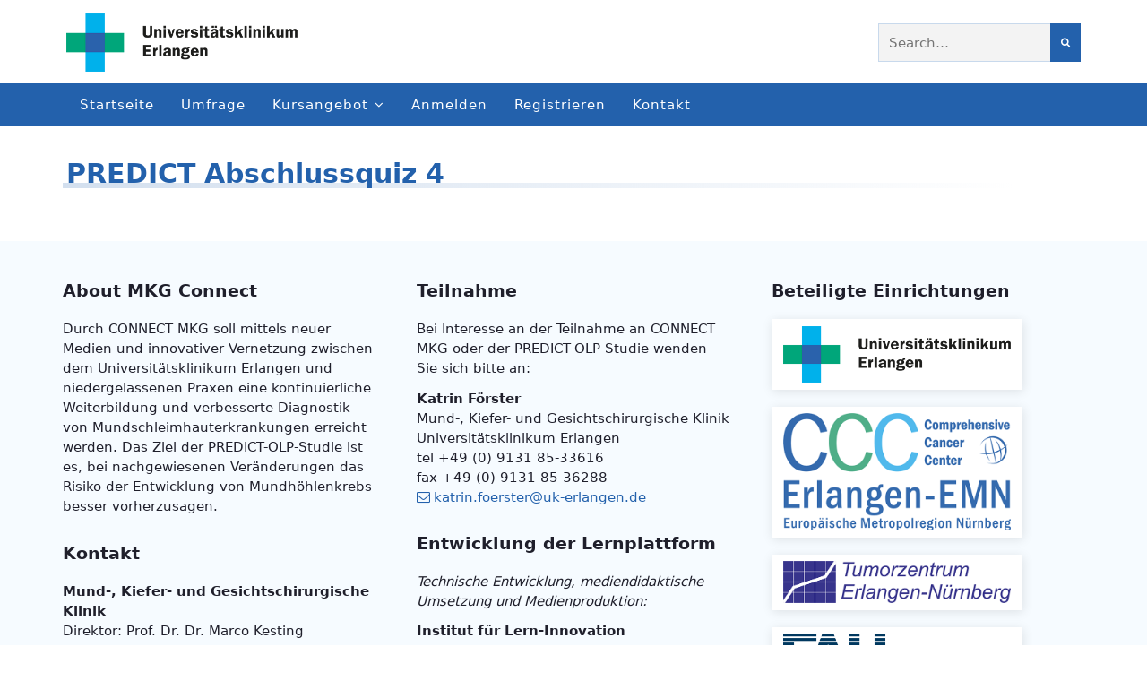

--- FILE ---
content_type: text/html; charset=UTF-8
request_url: https://mkg-connect.de/quiz/predict-abschlussquiz-4/
body_size: 17812
content:
<!DOCTYPE html>
<html lang="de">
    <head>
        <meta charset="UTF-8">
        <meta name="viewport" content="width=device-width, initial-scale=1, user-scalable=yes, maximum-scale=2">
        <meta name="description" content="">
        <meta name="format-detection" content="telephone=no">
        <title>PREDICT Abschlussquiz 4 &#8211; MKG Connect</title>
<meta name='robots' content='max-image-preview:large' />
	<style>img:is([sizes="auto" i], [sizes^="auto," i]) { contain-intrinsic-size: 3000px 1500px }</style>
	<link rel="alternate" type="application/rss+xml" title="MKG Connect &raquo; Feed" href="https://mkg-connect.de/feed/" />
<link rel="alternate" type="application/rss+xml" title="MKG Connect &raquo; Kommentar-Feed" href="https://mkg-connect.de/comments/feed/" />
<script type="text/javascript">
/* <![CDATA[ */
window._wpemojiSettings = {"baseUrl":"https:\/\/s.w.org\/images\/core\/emoji\/16.0.1\/72x72\/","ext":".png","svgUrl":"https:\/\/s.w.org\/images\/core\/emoji\/16.0.1\/svg\/","svgExt":".svg","source":{"concatemoji":"https:\/\/mkg-connect.de\/wp-includes\/js\/wp-emoji-release.min.js?ver=6.8.3"}};
/*! This file is auto-generated */
!function(s,n){var o,i,e;function c(e){try{var t={supportTests:e,timestamp:(new Date).valueOf()};sessionStorage.setItem(o,JSON.stringify(t))}catch(e){}}function p(e,t,n){e.clearRect(0,0,e.canvas.width,e.canvas.height),e.fillText(t,0,0);var t=new Uint32Array(e.getImageData(0,0,e.canvas.width,e.canvas.height).data),a=(e.clearRect(0,0,e.canvas.width,e.canvas.height),e.fillText(n,0,0),new Uint32Array(e.getImageData(0,0,e.canvas.width,e.canvas.height).data));return t.every(function(e,t){return e===a[t]})}function u(e,t){e.clearRect(0,0,e.canvas.width,e.canvas.height),e.fillText(t,0,0);for(var n=e.getImageData(16,16,1,1),a=0;a<n.data.length;a++)if(0!==n.data[a])return!1;return!0}function f(e,t,n,a){switch(t){case"flag":return n(e,"\ud83c\udff3\ufe0f\u200d\u26a7\ufe0f","\ud83c\udff3\ufe0f\u200b\u26a7\ufe0f")?!1:!n(e,"\ud83c\udde8\ud83c\uddf6","\ud83c\udde8\u200b\ud83c\uddf6")&&!n(e,"\ud83c\udff4\udb40\udc67\udb40\udc62\udb40\udc65\udb40\udc6e\udb40\udc67\udb40\udc7f","\ud83c\udff4\u200b\udb40\udc67\u200b\udb40\udc62\u200b\udb40\udc65\u200b\udb40\udc6e\u200b\udb40\udc67\u200b\udb40\udc7f");case"emoji":return!a(e,"\ud83e\udedf")}return!1}function g(e,t,n,a){var r="undefined"!=typeof WorkerGlobalScope&&self instanceof WorkerGlobalScope?new OffscreenCanvas(300,150):s.createElement("canvas"),o=r.getContext("2d",{willReadFrequently:!0}),i=(o.textBaseline="top",o.font="600 32px Arial",{});return e.forEach(function(e){i[e]=t(o,e,n,a)}),i}function t(e){var t=s.createElement("script");t.src=e,t.defer=!0,s.head.appendChild(t)}"undefined"!=typeof Promise&&(o="wpEmojiSettingsSupports",i=["flag","emoji"],n.supports={everything:!0,everythingExceptFlag:!0},e=new Promise(function(e){s.addEventListener("DOMContentLoaded",e,{once:!0})}),new Promise(function(t){var n=function(){try{var e=JSON.parse(sessionStorage.getItem(o));if("object"==typeof e&&"number"==typeof e.timestamp&&(new Date).valueOf()<e.timestamp+604800&&"object"==typeof e.supportTests)return e.supportTests}catch(e){}return null}();if(!n){if("undefined"!=typeof Worker&&"undefined"!=typeof OffscreenCanvas&&"undefined"!=typeof URL&&URL.createObjectURL&&"undefined"!=typeof Blob)try{var e="postMessage("+g.toString()+"("+[JSON.stringify(i),f.toString(),p.toString(),u.toString()].join(",")+"));",a=new Blob([e],{type:"text/javascript"}),r=new Worker(URL.createObjectURL(a),{name:"wpTestEmojiSupports"});return void(r.onmessage=function(e){c(n=e.data),r.terminate(),t(n)})}catch(e){}c(n=g(i,f,p,u))}t(n)}).then(function(e){for(var t in e)n.supports[t]=e[t],n.supports.everything=n.supports.everything&&n.supports[t],"flag"!==t&&(n.supports.everythingExceptFlag=n.supports.everythingExceptFlag&&n.supports[t]);n.supports.everythingExceptFlag=n.supports.everythingExceptFlag&&!n.supports.flag,n.DOMReady=!1,n.readyCallback=function(){n.DOMReady=!0}}).then(function(){return e}).then(function(){var e;n.supports.everything||(n.readyCallback(),(e=n.source||{}).concatemoji?t(e.concatemoji):e.wpemoji&&e.twemoji&&(t(e.twemoji),t(e.wpemoji)))}))}((window,document),window._wpemojiSettings);
/* ]]> */
</script>
<link rel='stylesheet' id='mnmlwp-recent-posts-css' href='https://mkg-connect.de/wp-content/themes/mnmlwp/widgets/mnmlwp-recent-posts/mnmlwp-recent-posts-style.css?ver=6.8.3' type='text/css' media='all' />
<link rel='stylesheet' id='mnmlwp-colored-categories-css' href='https://mkg-connect.de/wp-content/themes/mnmlwp/widgets/mnmlwp-colored-categories/mnmlwp-colored-categories-style.css?ver=6.8.3' type='text/css' media='all' />
<link rel='stylesheet' id='dashicons-css' href='https://mkg-connect.de/wp-includes/css/dashicons.min.css?ver=6.8.3' type='text/css' media='all' />
<link rel='stylesheet' id='elusive-css' href='https://mkg-connect.de/wp-content/plugins/menu-icons/vendor/codeinwp/icon-picker/css/types/elusive.min.css?ver=2.0' type='text/css' media='all' />
<link rel='stylesheet' id='menu-icon-font-awesome-css' href='https://mkg-connect.de/wp-content/plugins/menu-icons/css/fontawesome/css/all.min.css?ver=5.15.4' type='text/css' media='all' />
<link rel='stylesheet' id='foundation-icons-css' href='https://mkg-connect.de/wp-content/plugins/menu-icons/vendor/codeinwp/icon-picker/css/types/foundation-icons.min.css?ver=3.0' type='text/css' media='all' />
<link rel='stylesheet' id='genericons-css' href='https://mkg-connect.de/wp-content/plugins/menu-icons/vendor/codeinwp/icon-picker/css/types/genericons.min.css?ver=3.4' type='text/css' media='all' />
<link rel='stylesheet' id='menu-icons-extra-css' href='https://mkg-connect.de/wp-content/plugins/menu-icons/css/extra.min.css?ver=0.13.19' type='text/css' media='all' />
<style id='wp-emoji-styles-inline-css' type='text/css'>

	img.wp-smiley, img.emoji {
		display: inline !important;
		border: none !important;
		box-shadow: none !important;
		height: 1em !important;
		width: 1em !important;
		margin: 0 0.07em !important;
		vertical-align: -0.1em !important;
		background: none !important;
		padding: 0 !important;
	}
</style>
<link rel='stylesheet' id='wp-block-library-css' href='https://mkg-connect.de/wp-includes/css/dist/block-library/style.min.css?ver=6.8.3' type='text/css' media='all' />
<style id='classic-theme-styles-inline-css' type='text/css'>
/*! This file is auto-generated */
.wp-block-button__link{color:#fff;background-color:#32373c;border-radius:9999px;box-shadow:none;text-decoration:none;padding:calc(.667em + 2px) calc(1.333em + 2px);font-size:1.125em}.wp-block-file__button{background:#32373c;color:#fff;text-decoration:none}
</style>
<link rel='stylesheet' id='responsive_iframes-cgb-style-css-css' href='https://mkg-connect.de/wp-content/plugins/responsive-iframe/dist/blocks.style.build.css' type='text/css' media='all' />
<style id='global-styles-inline-css' type='text/css'>
:root{--wp--preset--aspect-ratio--square: 1;--wp--preset--aspect-ratio--4-3: 4/3;--wp--preset--aspect-ratio--3-4: 3/4;--wp--preset--aspect-ratio--3-2: 3/2;--wp--preset--aspect-ratio--2-3: 2/3;--wp--preset--aspect-ratio--16-9: 16/9;--wp--preset--aspect-ratio--9-16: 9/16;--wp--preset--color--black: #000000;--wp--preset--color--cyan-bluish-gray: #abb8c3;--wp--preset--color--white: #ffffff;--wp--preset--color--pale-pink: #f78da7;--wp--preset--color--vivid-red: #cf2e2e;--wp--preset--color--luminous-vivid-orange: #ff6900;--wp--preset--color--luminous-vivid-amber: #fcb900;--wp--preset--color--light-green-cyan: #7bdcb5;--wp--preset--color--vivid-green-cyan: #00d084;--wp--preset--color--pale-cyan-blue: #8ed1fc;--wp--preset--color--vivid-cyan-blue: #0693e3;--wp--preset--color--vivid-purple: #9b51e0;--wp--preset--gradient--vivid-cyan-blue-to-vivid-purple: linear-gradient(135deg,rgba(6,147,227,1) 0%,rgb(155,81,224) 100%);--wp--preset--gradient--light-green-cyan-to-vivid-green-cyan: linear-gradient(135deg,rgb(122,220,180) 0%,rgb(0,208,130) 100%);--wp--preset--gradient--luminous-vivid-amber-to-luminous-vivid-orange: linear-gradient(135deg,rgba(252,185,0,1) 0%,rgba(255,105,0,1) 100%);--wp--preset--gradient--luminous-vivid-orange-to-vivid-red: linear-gradient(135deg,rgba(255,105,0,1) 0%,rgb(207,46,46) 100%);--wp--preset--gradient--very-light-gray-to-cyan-bluish-gray: linear-gradient(135deg,rgb(238,238,238) 0%,rgb(169,184,195) 100%);--wp--preset--gradient--cool-to-warm-spectrum: linear-gradient(135deg,rgb(74,234,220) 0%,rgb(151,120,209) 20%,rgb(207,42,186) 40%,rgb(238,44,130) 60%,rgb(251,105,98) 80%,rgb(254,248,76) 100%);--wp--preset--gradient--blush-light-purple: linear-gradient(135deg,rgb(255,206,236) 0%,rgb(152,150,240) 100%);--wp--preset--gradient--blush-bordeaux: linear-gradient(135deg,rgb(254,205,165) 0%,rgb(254,45,45) 50%,rgb(107,0,62) 100%);--wp--preset--gradient--luminous-dusk: linear-gradient(135deg,rgb(255,203,112) 0%,rgb(199,81,192) 50%,rgb(65,88,208) 100%);--wp--preset--gradient--pale-ocean: linear-gradient(135deg,rgb(255,245,203) 0%,rgb(182,227,212) 50%,rgb(51,167,181) 100%);--wp--preset--gradient--electric-grass: linear-gradient(135deg,rgb(202,248,128) 0%,rgb(113,206,126) 100%);--wp--preset--gradient--midnight: linear-gradient(135deg,rgb(2,3,129) 0%,rgb(40,116,252) 100%);--wp--preset--font-size--small: 13px;--wp--preset--font-size--medium: 20px;--wp--preset--font-size--large: 36px;--wp--preset--font-size--x-large: 42px;--wp--preset--spacing--20: 0.44rem;--wp--preset--spacing--30: 0.67rem;--wp--preset--spacing--40: 1rem;--wp--preset--spacing--50: 1.5rem;--wp--preset--spacing--60: 2.25rem;--wp--preset--spacing--70: 3.38rem;--wp--preset--spacing--80: 5.06rem;--wp--preset--shadow--natural: 6px 6px 9px rgba(0, 0, 0, 0.2);--wp--preset--shadow--deep: 12px 12px 50px rgba(0, 0, 0, 0.4);--wp--preset--shadow--sharp: 6px 6px 0px rgba(0, 0, 0, 0.2);--wp--preset--shadow--outlined: 6px 6px 0px -3px rgba(255, 255, 255, 1), 6px 6px rgba(0, 0, 0, 1);--wp--preset--shadow--crisp: 6px 6px 0px rgba(0, 0, 0, 1);}:where(.is-layout-flex){gap: 0.5em;}:where(.is-layout-grid){gap: 0.5em;}body .is-layout-flex{display: flex;}.is-layout-flex{flex-wrap: wrap;align-items: center;}.is-layout-flex > :is(*, div){margin: 0;}body .is-layout-grid{display: grid;}.is-layout-grid > :is(*, div){margin: 0;}:where(.wp-block-columns.is-layout-flex){gap: 2em;}:where(.wp-block-columns.is-layout-grid){gap: 2em;}:where(.wp-block-post-template.is-layout-flex){gap: 1.25em;}:where(.wp-block-post-template.is-layout-grid){gap: 1.25em;}.has-black-color{color: var(--wp--preset--color--black) !important;}.has-cyan-bluish-gray-color{color: var(--wp--preset--color--cyan-bluish-gray) !important;}.has-white-color{color: var(--wp--preset--color--white) !important;}.has-pale-pink-color{color: var(--wp--preset--color--pale-pink) !important;}.has-vivid-red-color{color: var(--wp--preset--color--vivid-red) !important;}.has-luminous-vivid-orange-color{color: var(--wp--preset--color--luminous-vivid-orange) !important;}.has-luminous-vivid-amber-color{color: var(--wp--preset--color--luminous-vivid-amber) !important;}.has-light-green-cyan-color{color: var(--wp--preset--color--light-green-cyan) !important;}.has-vivid-green-cyan-color{color: var(--wp--preset--color--vivid-green-cyan) !important;}.has-pale-cyan-blue-color{color: var(--wp--preset--color--pale-cyan-blue) !important;}.has-vivid-cyan-blue-color{color: var(--wp--preset--color--vivid-cyan-blue) !important;}.has-vivid-purple-color{color: var(--wp--preset--color--vivid-purple) !important;}.has-black-background-color{background-color: var(--wp--preset--color--black) !important;}.has-cyan-bluish-gray-background-color{background-color: var(--wp--preset--color--cyan-bluish-gray) !important;}.has-white-background-color{background-color: var(--wp--preset--color--white) !important;}.has-pale-pink-background-color{background-color: var(--wp--preset--color--pale-pink) !important;}.has-vivid-red-background-color{background-color: var(--wp--preset--color--vivid-red) !important;}.has-luminous-vivid-orange-background-color{background-color: var(--wp--preset--color--luminous-vivid-orange) !important;}.has-luminous-vivid-amber-background-color{background-color: var(--wp--preset--color--luminous-vivid-amber) !important;}.has-light-green-cyan-background-color{background-color: var(--wp--preset--color--light-green-cyan) !important;}.has-vivid-green-cyan-background-color{background-color: var(--wp--preset--color--vivid-green-cyan) !important;}.has-pale-cyan-blue-background-color{background-color: var(--wp--preset--color--pale-cyan-blue) !important;}.has-vivid-cyan-blue-background-color{background-color: var(--wp--preset--color--vivid-cyan-blue) !important;}.has-vivid-purple-background-color{background-color: var(--wp--preset--color--vivid-purple) !important;}.has-black-border-color{border-color: var(--wp--preset--color--black) !important;}.has-cyan-bluish-gray-border-color{border-color: var(--wp--preset--color--cyan-bluish-gray) !important;}.has-white-border-color{border-color: var(--wp--preset--color--white) !important;}.has-pale-pink-border-color{border-color: var(--wp--preset--color--pale-pink) !important;}.has-vivid-red-border-color{border-color: var(--wp--preset--color--vivid-red) !important;}.has-luminous-vivid-orange-border-color{border-color: var(--wp--preset--color--luminous-vivid-orange) !important;}.has-luminous-vivid-amber-border-color{border-color: var(--wp--preset--color--luminous-vivid-amber) !important;}.has-light-green-cyan-border-color{border-color: var(--wp--preset--color--light-green-cyan) !important;}.has-vivid-green-cyan-border-color{border-color: var(--wp--preset--color--vivid-green-cyan) !important;}.has-pale-cyan-blue-border-color{border-color: var(--wp--preset--color--pale-cyan-blue) !important;}.has-vivid-cyan-blue-border-color{border-color: var(--wp--preset--color--vivid-cyan-blue) !important;}.has-vivid-purple-border-color{border-color: var(--wp--preset--color--vivid-purple) !important;}.has-vivid-cyan-blue-to-vivid-purple-gradient-background{background: var(--wp--preset--gradient--vivid-cyan-blue-to-vivid-purple) !important;}.has-light-green-cyan-to-vivid-green-cyan-gradient-background{background: var(--wp--preset--gradient--light-green-cyan-to-vivid-green-cyan) !important;}.has-luminous-vivid-amber-to-luminous-vivid-orange-gradient-background{background: var(--wp--preset--gradient--luminous-vivid-amber-to-luminous-vivid-orange) !important;}.has-luminous-vivid-orange-to-vivid-red-gradient-background{background: var(--wp--preset--gradient--luminous-vivid-orange-to-vivid-red) !important;}.has-very-light-gray-to-cyan-bluish-gray-gradient-background{background: var(--wp--preset--gradient--very-light-gray-to-cyan-bluish-gray) !important;}.has-cool-to-warm-spectrum-gradient-background{background: var(--wp--preset--gradient--cool-to-warm-spectrum) !important;}.has-blush-light-purple-gradient-background{background: var(--wp--preset--gradient--blush-light-purple) !important;}.has-blush-bordeaux-gradient-background{background: var(--wp--preset--gradient--blush-bordeaux) !important;}.has-luminous-dusk-gradient-background{background: var(--wp--preset--gradient--luminous-dusk) !important;}.has-pale-ocean-gradient-background{background: var(--wp--preset--gradient--pale-ocean) !important;}.has-electric-grass-gradient-background{background: var(--wp--preset--gradient--electric-grass) !important;}.has-midnight-gradient-background{background: var(--wp--preset--gradient--midnight) !important;}.has-small-font-size{font-size: var(--wp--preset--font-size--small) !important;}.has-medium-font-size{font-size: var(--wp--preset--font-size--medium) !important;}.has-large-font-size{font-size: var(--wp--preset--font-size--large) !important;}.has-x-large-font-size{font-size: var(--wp--preset--font-size--x-large) !important;}
:where(.wp-block-post-template.is-layout-flex){gap: 1.25em;}:where(.wp-block-post-template.is-layout-grid){gap: 1.25em;}
:where(.wp-block-columns.is-layout-flex){gap: 2em;}:where(.wp-block-columns.is-layout-grid){gap: 2em;}
:root :where(.wp-block-pullquote){font-size: 1.5em;line-height: 1.6;}
</style>
<link rel='stylesheet' id='af-fontawesome-css' href='https://mkg-connect.de/wp-content/plugins/asgaros-forum/libs/fontawesome/css/all.min.css?ver=3.2.0' type='text/css' media='all' />
<link rel='stylesheet' id='af-fontawesome-compat-v4-css' href='https://mkg-connect.de/wp-content/plugins/asgaros-forum/libs/fontawesome/css/v4-shims.min.css?ver=3.2.0' type='text/css' media='all' />
<link rel='stylesheet' id='af-widgets-css' href='https://mkg-connect.de/wp-content/plugins/asgaros-forum/skin/widgets.css?ver=3.2.0' type='text/css' media='all' />
<link rel='stylesheet' id='tippy-theme-light-css' href='https://mkg-connect.de/wp-content/plugins/humble-lms/public/js/tippy/themes/light.css?ver=0.2.3' type='text/css' media='all' />
<link rel='stylesheet' id='tippy-scale-css' href='https://mkg-connect.de/wp-content/plugins/humble-lms/public/js/tippy/animations/scale.css?ver=0.2.3' type='text/css' media='all' />
<link rel='stylesheet' id='humble-lms-css' href='https://mkg-connect.de/wp-content/plugins/humble-lms/public/css/humble-lms-public.css?ver=0.2.3' type='text/css' media='all' />
<link rel='stylesheet' id='themify-icons-css' href='https://mkg-connect.de/wp-content/plugins/humble-lms/public/font/themify-icons/themify-icons.css?ver=0.2.3' type='text/css' media='all' />
<link rel='stylesheet' id='lightbox-css' href='https://mkg-connect.de/wp-content/plugins/mnmlwp-shortcodes/assets/js/lightbox2-master/dist/css/lightbox.min.css?ver=6.8.3' type='text/css' media='all' />
<link rel='stylesheet' id='h5p-plugin-styles-css' href='https://mkg-connect.de/wp-content/plugins/h5p/h5p-php-library/styles/h5p.css?ver=1.16.0' type='text/css' media='all' />
<link rel='stylesheet' id='mnmlwp-contact-form-css' href='https://mkg-connect.de/wp-content/plugins/mnmlwp-simple-contact-form/assets/css/mnmlwp-contact-form.css' type='text/css' media='screen' />
<link rel='stylesheet' id='mkg-infobox-css' href='https://mkg-connect.de/wp-content/themes/mnmlwp-child/assets/js/blocks/mkg-infobox/mkg-infobox-frontend.css?ver=6.8.3' type='text/css' media='all' />
<link rel='stylesheet' id='font-awesome-css' href='https://mkg-connect.de/wp-content/themes/mnmlwp/assets/fonts/font-awesome-4.7.0/css/font-awesome.min.css?ver=6.8.3' type='text/css' media='all' />
<link rel='stylesheet' id='hamburgers-css' href='https://mkg-connect.de/wp-content/themes/mnmlwp/assets/css/hamburgers/hamburgers.css?ver=6.8.3' type='text/css' media='all' />
<link rel='stylesheet' id='mnmlwp-css' href='https://mkg-connect.de/wp-content/themes/mnmlwp/style.css?ver=6.8.3' type='text/css' media='all' />
<link rel='stylesheet' id='mnmlwp-main-css' href='https://mkg-connect.de/wp-content/themes/mnmlwp/assets/css/main.css?ver=0.9.5' type='text/css' media='all' />
<link rel='stylesheet' id='featherlight-css' href='https://mkg-connect.de/wp-content/plugins/perfect-survey/resources/frontend/assets/css/featherlight.css?ver=6.8.3' type='text/css' media='all' />
<link rel='stylesheet' id='jquery-ui-css' href='https://mkg-connect.de/wp-content/plugins/perfect-survey/resources/frontend/assets/css/jquery-ui.css?ver=6.8.3' type='text/css' media='all' />
<link rel='stylesheet' id='survey-style-front-css' href='https://mkg-connect.de/wp-content/plugins/perfect-survey/resources/frontend/assets/css/survey-front-end.css?ver=6.8.3' type='text/css' media='all' />
<link rel='stylesheet' id='survey-style-css-css' href='https://mkg-connect.de/wp-content/plugins/perfect-survey/resources/backend/assets/css/survey-general.css?ver=6.8.3' type='text/css' media='all' />
<link rel='stylesheet' id='rrze-legal-cookie-css' href='https://mkg-connect.de/wp-content/plugins/rrze-legal/build/banner.css?ver=2.6.18' type='text/css' media='all' />
<link rel='stylesheet' id='mnmlwp-child-css' href='https://mkg-connect.de/wp-content/themes/mnmlwp-child/style.css?ver=6.8.3' type='text/css' media='all' />
<script type="text/javascript" src="https://mkg-connect.de/wp-content/plugins/responsive-iframe/src//js/constants.js?ver=6.8.3" id="constants_responsive_iframe-js"></script>
<script type="text/javascript" src="https://mkg-connect.de/wp-includes/js/jquery/jquery.min.js?ver=3.7.1" id="jquery-core-js"></script>
<script type="text/javascript" src="https://mkg-connect.de/wp-includes/js/jquery/jquery-migrate.min.js?ver=3.4.1" id="jquery-migrate-js"></script>
<script type="text/javascript" src="https://mkg-connect.de/wp-content/plugins/perfect-survey/resources/frontend/assets/js/sweetalert.min.js?ver=1.0.0" id="survey-sweetalert-js"></script>
<script type="text/javascript" src="https://mkg-connect.de/wp-content/plugins/perfect-survey/resources/frontend/assets/js/featherlight.js?ver=1.7.9" id="featherlight-js"></script>
<script type="text/javascript" src="https://mkg-connect.de/wp-content/plugins/perfect-survey/resources/frontend/assets/js/survey.common.js?ver=1.0.0" id="survey-common-js"></script>
<script type="text/javascript" src="https://mkg-connect.de/wp-content/plugins/perfect-survey/resources/frontend/assets/js/survey.main.js?ver=1.0.0" id="survey-main-js"></script>
<script type="text/javascript" src="https://mkg-connect.de/wp-content/plugins/responsive-iframe/src//js/responsiveIframe.js?ver=6.8.3" id="responsive_iframe_patrickp-js"></script>
<link rel="https://api.w.org/" href="https://mkg-connect.de/wp-json/" /><link rel="alternate" title="JSON" type="application/json" href="https://mkg-connect.de/wp-json/wp/v2/humble_lms_quiz/3159" /><link rel="EditURI" type="application/rsd+xml" title="RSD" href="https://mkg-connect.de/xmlrpc.php?rsd" />
<meta name="generator" content="WordPress 6.8.3" />
<link rel="canonical" href="https://mkg-connect.de/quiz/predict-abschlussquiz-4/" />
<link rel='shortlink' href='https://mkg-connect.de/?p=3159' />
<link rel="alternate" title="oEmbed (JSON)" type="application/json+oembed" href="https://mkg-connect.de/wp-json/oembed/1.0/embed?url=https%3A%2F%2Fmkg-connect.de%2Fquiz%2Fpredict-abschlussquiz-4%2F" />
<link rel="alternate" title="oEmbed (XML)" type="text/xml+oembed" href="https://mkg-connect.de/wp-json/oembed/1.0/embed?url=https%3A%2F%2Fmkg-connect.de%2Fquiz%2Fpredict-abschlussquiz-4%2F&#038;format=xml" />
<noscript>
        <style>
            .mnmlwp-loading-layer {
                display: none;
            }

            nav#main {
                display: block;
            }

            @media screen and (min-width: 768px) {
                nav#main ul li:hover ul {
                    display: block;
                }
            }

            .hamburger {
                display: none!important;
            }
        </style>
    </noscript><style>body {
                 color: #1f1f2b;
                 font-size: 17px;
             }

             .sk-fading-circle .sk-circle:before {
                 background-color: #666666;
             }

             .mnmlwp-row.mnmlwp-row--contact {
                 background: #1f1f2b;
             }

             .mnmlwp-column {
                 width: 1200px;
             }

             .mnmlwp-column.mnmlwp-column--contact,
             .mnmlwp-column.mnmlwp-column--contact a,
             .mnmlwp-column.mnmlwp-column--contact a:hover,
             .mnmlwp-column.mnmlwp-column--contact a:focus {
                 color: #ffffff;
             }.mnmlwp-flex-column {
                        margin-bottom: 0px;
                    }

                    .mnmlwp-footer-widgets .mnmlwp-flex-column {
                        margin-bottom: 0;
                    }
                        
                    .mnmlwp-flex-column--half {
                        width: calc(1/2 * 100% - (1 - 1/2) * (1.5em + 24px));
                        
                    }
                    
                    .mnmlwp-flex-column--third {
                        width: calc(1/3 * 100% - (1 - 1/3) * (1.5em + 24px));
                    }

                    .mnmlwp-flex-column--two-third {
                        width: calc(2/3 * 100% - (1 - 2/3) * (1.5em + 24px));
                    }

                    .mnmlwp-flex-column--fourth {
                        width: calc(1/4 * 100% - (1 - 1/4) * (1.5em + 24px));
                    }

                    .mnmlwp-flex-column--three-fourth {
                        width: calc(3/4 * 100% - (1 - 3/4) * (1.5em + 24px));
                    }

                    .mnmlwp-flex-column--fifth {
                        width: calc(1/5 * 100% - (1 - 1/5) * (1.5em + 24px));
                    }

                    .mnmlwp-flex-column--two-fifth {
                        width: calc(2/5 * 100% - (1 - 2/5) * (1.5em + 24px));
                    }

                    .mnmlwp-flex-column--three-fifth {
                        width: calc(3/5 * 100% - (1 - 3/5) * (1.5em + 24px));
                    }

                    @media screen and (max-width: 767px) {
                        .mnmlwp-flex-column--half:not(.dont-break),
                        .mnmlwp-flex-column--third:not(.dont-break),
                        .mnmlwp-flex-column--two-third:not(.dont-break),
                        .mnmlwp-flex-column--fourth:not(.dont-break),
                        .mnmlwp-flex-column--three-fourth:not(.dont-break),
                        .mnmlwp-flex-column--fifth:not(.dont-break),
                        .mnmlwp-flex-column--two-fifth:not(.dont-break),
                        .mnmlwp-flex-column--three-fifth:not(.dont-break) {
                            width: 100%;
                            margin-right: 0;
                        }
                }.mnmlwp-row-hero-wrapper {
                     background: transparent;
                 }h1, .h1, h2, h3, h4, h5, h6 {
                 color: #1f1f2b;
             }

             a,
             p a {
                 color: #2361ac;
             }

             blockquote::before {
                 color: rgba(35,97,172,0.2);
             }

             blockquote {
                 border-color: rgba(35,97,172,0.1);
             }

             a:hover,
             a:focus,
             p a:hover,
             p a:focus {
                 color: #1b4b87;
             }

             nav#main ul li a {
                 color: #ffffff;
             }

             nav#main ul li a:hover,
             nav#main ul li a:focus {
                 color: #ffffff;
             }

             .mnmlwp-btn,
             input[type=submit] {
                 background: #2361ac;
             }

             .mnmlwp-btn:hover,
             .mnmlwp-btn:focus,
             input[type=submit]:hover,
             input[type=submit]:focus {
                 opacity: 1;
                 background: #1755a0;
             }

             .mnmlwp-logo-text {
                 color: #2361ac!important;
             }

             .mnmlwp-logo-icon {
                 color: #0da67a!important;
             }

             .mnmlwp-tagline {
                 color: #2361ac!important;
             }

            nav#main ul li,
            nav#main ul li a {
                background: #2361ac;
            }

            nav#main ul li.current-menu-item > a,
            nav#main ul li.current_page_item > a,
            nav#main ul li.current-page-parent > a,
            nav#main ul li.current-menu-parent > a,
            nav#main ul li.current-menu-item > a:hover,
            nav#main ul li.current_page_item > a:hover,
            nav#main ul li.current-page-parent > a:hover,
            nav#main ul li.current-menu-item > a:focus,
            nav#main ul li.current_page_item > a:focus,
            nav#main ul li.current-page-parent > a:focus,
            nav#main ul li.current-menu-item > a:active,
            nav#main ul li.current_page_item > a:active,
            nav#main ul li.current-page-parent > a:active {
                opacity: 1;
                color: #ffffff;
                background: #1b4b87;
            }

            nav#main ul li a:hover,
            nav#main ul li a:focus {
                background: #1e5599;
            }

            nav#main li.mnmlwp-main-nav-searchform button.submit {
                background: #2361ac;
            }

            nav#main li.mnmlwp-main-nav-searchform button.submit:hover,
            nav#main li.mnmlwp-main-nav-searchform button.submit:focus {
                opacity: 1;
                background: #1755a0;
            }

            .mnmlwp-pagination span.page-numbers {
                background: rgba(35,97,172,0.5);
                color: #2361ac;
            }

            .mnmlwp-pagination span.page-numbers.current {
                background: #2361ac;
                color: #fff;
            }

            .mnmlwp-row.mnmlwp-row--footer {
                background: #f6fbff;
            }

            footer {
                color: #1f1f2b!important;
            }

            footer .mnmlwp-widget-title,
            footer .mnmlwp-widget-title a,
            footer .mnmlwp-widget-title a:hover,
            footer .mnmlwp-widget-title a:focus,
            footer .h1, footer h1, footer h2, footer h3, footer h4, footer h5, footer h6 {
                color: #1f1f2b!important;
            }
            
            footer a {
                color: #2361ac;
            }
            
            footer a:hover,
            footer a:focus {
                color: #1b4b87;
            }

            .mnmlwp-row.mnmlwp-row--footer-full-width {
                background: #edf2f7;
            }

            .mnmlwp-row.mnmlwp-row--footer-full-width {
                color: #252525!important;
            }

            .mnmlwp-row.mnmlwp-row--footer-full-width .mnmlwp-widget-title,
            .mnmlwp-row.mnmlwp-row--footer-full-width .mnmlwp-widget-title a,
            .mnmlwp-row.mnmlwp-row--footer-full-width .mnmlwp-widget-title a:hover,
            .mnmlwp-row.mnmlwp-row--footer-full-width .mnmlwp-widget-title a:focus,
            .mnmlwp-row.mnmlwp-row--footer-full-width .h1,
            .mnmlwp-row.mnmlwp-row--footer-full-width h1,
            .mnmlwp-row.mnmlwp-row--footer-full-width h2,
            .mnmlwp-row.mnmlwp-row--footer-full-width h3,
            .mnmlwp-row.mnmlwp-row--footer-full-width h4,
            .mnmlwp-row.mnmlwp-row--footer-full-width h5,
            .mnmlwp-row.mnmlwp-row--footer-full-width h6 {
                color: #252525!important;
            }
            
            .mnmlwp-row.mnmlwp-row--footer-full-width a {
                color: #1559b2;
            }
            
            .mnmlwp-row.mnmlwp-row--footer-full-width a:hover,
            .mnmlwp-row.mnmlwp-row--footer-full-width a:focus {
                color: #0f4996;
            }

            @media screen and (max-width: 1200px) {
                .mnmlwp-column.mnmlwp-column--single.mnmlwp-column--single-hero {
                    margin-top: 0;
                }
            }

            @media screen and (max-width: 767px) {
                body {
                    font-size: 1em;
                }
            }

            .hamburger-inner,
            .hamburger-inner:after,
            .hamburger-inner:before {
                background: #2361ac;
            }.mnmlwp-row.mnmlwp-row--header {
                    background: #ffffff;
                }.mnmlwp-column.mnmlwp-column--header {
                padding-top: 0.9em;
                padding-bottom: 0.8em;
            }

            div.mnmlwp-logo {
                font-size: 1.8em;
            }

            @media screen and (max-width: 1023px) {
                div.mnmlwp-logo {
                    font-size: 1.8em;
                }
            }
            
            @media screen and (max-width: 640px) {
                div.mnmlwp-logo {
                    font-size: 1.5em;
                }
            }

            .mnmlwp-logo-icon, .mnmlwp-logo-text {
                font-size: 1em;
            }

            .mnmlwp-tagline {
                font-size: 0.5875em;
            }.mnmlwp-logo-image {
                height: 3.8em;
            }

            @media screen and (max-width: 1023px) {
                .mnmlwp-logo-image {
                    height: 3.5em;
                }
            }
            
            @media screen and (max-width: 640px) {
                .mnmlwp-logo-image {
                    height: 3.2em;
                }
            }.mnmlwp-row.mnmlwp-row--nav {
                background: #2361ac;
            }@media screen and (min-width: 768px) {
                nav#main ul li a {
                    padding: 17px 15px;
                }
            }nav#main ul {
                justify-content: flex-start;
            }

            @media screen and (min-width: 768px) {
                nav#main ul.sub-menu li a {
                    justify-content: flex-start;
                    text-align: left;
                }
            }
            
            @media screen and (max-width: 767px) {}.mnmlwp-hero-inner {
                    font-size: 1em;
                }

            @media screen and (max-width: 1023px) {
                .mnmlwp-hero-inner {
                    font-size: 1em;
                }
            }

            @media screen and (max-width: 640px) {
                .mnmlwp-hero-inner {
                    font-size: 1em;
                }
            }.mnmlwp-row.mnmlwp-row--footer-full-width {
                text-align: center;
            }.hamburger {
                    text-align: right;
                }@media screen and (min-width: 768px) {
                        .mnmlwp-logo-wrapper + .mnmlwp-row--nav-inside-header,
                        .mnmlwp-row--nav-inside-header + .mnmlwp-searchform {
                            margin-left: .75rem;
                        }
                    }.wp-block-column.mnmlwp-column  {
                flex: 0 0 1200px;
                margin: 0 auto;
                padding: 0 0;
            }@media screen and (min-width: 1380px) {
                    body:not(.mnmlwp-sidebar-is-active) .alignwide {
                        width: calc(100% + 10vw);
                        max-width: calc(100% + 10vw);
                        position: relative;
                        left: -5vw;
                        text-align: center;
                    }
                }
                
                body:not(.mnmlwp-sidebar-is-active) .alignwide img {
                    max-width: none;
                }</style><script type="text/javascript">var wp_post = {"ID":3159,"post_author":"3","post_date":"2020-11-10 20:59:15","post_date_gmt":"2020-11-10 20:59:15","post_content":"","post_title":"PREDICT Abschlussquiz 4","post_excerpt":"","post_status":"publish","comment_status":"closed","ping_status":"closed","post_password":"","post_name":"predict-abschlussquiz-4","to_ping":"","pinged":"","post_modified":"2021-01-07 08:59:52","post_modified_gmt":"2021-01-07 08:59:52","post_content_filtered":"","post_parent":0,"guid":"https:\/\/mkg-connect.de\/?post_type=humble_lms_quiz&#038;p=3159","menu_order":0,"post_type":"humble_lms_quiz","post_mime_type":"","comment_count":"0","filter":"raw"};</script><script type="text/javascript">var ajaxurl = "https://mkg-connect.de/wp-admin/admin-ajax.php";</script><link rel="icon" href="https://mkg-connect.de/wp-content/uploads/2020/04/cropped-favicon-2-32x32.png" sizes="32x32" />
<link rel="icon" href="https://mkg-connect.de/wp-content/uploads/2020/04/cropped-favicon-2-192x192.png" sizes="192x192" />
<link rel="apple-touch-icon" href="https://mkg-connect.de/wp-content/uploads/2020/04/cropped-favicon-2-180x180.png" />
<meta name="msapplication-TileImage" content="https://mkg-connect.de/wp-content/uploads/2020/04/cropped-favicon-2-270x270.png" />
		<style type="text/css" id="wp-custom-css">
			.mnmlwp-column--header .mnmlwp-searchform #s {
	border: 1px solid #c8d9ec;
}

#responsiveIframe0 {
	 border: 2px solid #ddd;
}

/* Footer rrze tos menu */
ul#menu-rrze-tos-menu li
{
	display: inline;
	padding-right: 20px;
}

/*-----------------------------------------------------------------------------------*/
/* Accordion
/*-----------------------------------------------------------------------------------*/
h3.accordion-heading {
    width: 100%;
    padding: 0;
    margin: 0;
    border: none;
    text-align: left; }
  
button.accordion-toggle {
    width: 100%;
    border: none;
    text-align: left; 
}

button.expand-all {
    margin: 5px 0;
    float: right; 
}

.accordion-group {
    margin-bottom: 2px;
    border: 1px solid #e5e5e5;
    border-radius: 4px; 
}

.accordion-heading {
    border-bottom: 0; 
}

.accordion-heading .accordion-toggle {
    display: block;
    padding: 8px 15px; 
}

.accordion-toggle {
    cursor: pointer; 
}

.accordion-inner {
    padding: 9px 15px;
    border-top: 1px solid #e5e5e5; 
}
  
.accordion {
    margin: 10px 0 20px 0; 
}

.accordion .accordion-group {
    border: none;
    margin-bottom: 5px; 
}

.accordion .accordion-group .accordion-heading {
    overflow: hidden; 
}

.accordion .accordion-group .accordion-heading .accordion-toggle {
    border-left: 10px solid #003366;
    background: #dfe6ec;
    color: #003366;
    border-radius: 4px;
    background-clip: padding-box;
    font-size: 1.066rem;
    line-height: 1.6rem;
    text-decoration: none;
    padding: 8px 35px 8px 10px;
    position: relative; 
}

.accordion .accordion-group .accordion-heading .accordion-toggle:before {
    position: absolute;
    top: 10px;
    right: 10px; 
}
.accordion .accordion-group .accordion-heading .accordion-toggle:hover, .accordion .accordion-group .accordion-heading .accordion-toggle:focus {
    background-color: #d2ddeb;
    text-decoration: none; 
}
.accordion .accordion-group .accordion-heading .accordion-toggle.active, .accordion .accordion-group .accordion-heading .accordion-toggle.active:hover, .accordion .accordion-group .accordion-heading .accordion-toggle.active:focus {
    background-color: #d2ddeb;
    color: #1f4b7a; 
}
.accordion .accordion-group .accordion-heading .accordion-toggle.active:before, .accordion .accordion-group .accordion-heading .accordion-toggle.active:hover:before, .accordion .accordion-group .accordion-heading .accordion-toggle.active:focus:before {
    top: 8px; 
}
.accordion .accordion-group .accordion-body {
    display: block;
    overflow: hidden; 
}
.accordion .accordion-group .accordion-body .accordion-inner {
    border: none;
    background: #f5f7f9;
    padding: 15px 20px; 
}
.accordion .phil .accordion-heading .accordion-toggle,
.accordion .philfak .accordion-heading .accordion-toggle,
.accordion .gold .accordion-heading .accordion-toggle {
    border-color: #A36B0D; 
}
.accordion .rw .accordion-heading .accordion-toggle,
.accordion .rwfak .accordion-heading .accordion-toggle,
.accordion .red .accordion-heading .accordion-toggle {
    border-color: #8d1429; 
}
.accordion .med .accordion-heading .accordion-toggle,
.accordion .medfak .accordion-heading .accordion-toggle,
.accordion .blue .accordion-heading .accordion-toggle {
    border-color: #0381A2; 
}
.accordion .nat .accordion-heading .accordion-toggle,
.accordion .natfak .accordion-heading .accordion-toggle,
.accordion .green .accordion-heading .accordion-toggle {
    border-color: #048767; 
}
.accordion .tf .accordion-heading .accordion-toggle,
.accordion .techfak .accordion-heading .accordion-toggle,
.accordion .grey .accordion-heading .accordion-toggle {
    border-color: #6E7881; 
}
.accordion .fau .accordion-heading .accordion-toggle,
.accordion .default .accordion-heading .accordion-toggle {
    border-color: #003366; 
}
.accordion h1, .accordion h2, .accordion h3, .accordion h4, .accordion h5, .accordion h6 {
    color: #444; 
}
.accordion hr {
    border: 1px solid #dde5f0;
    margin: 30px 20px;
    height: inherit; 
}
.accordion hr::after, .accordion hr::before {
    bottom: inherit;
    background: inherit;
    left: inherit;
    position: relative;
    right: inherit;
    top: inherit; 
}


  
.accordion > .accordion .accordion-heading .accordion-toggle {
    border-left: 0; 
}
.accordion .accordion-group .accordion-heading .accordion-toggle:before {
    content: "\f0d7";
}
.accordion .accordion-group .accordion-heading .accordion-toggle:before {
    display: inline-block;
    font: normal normal normal 14px/1 FontAwesome;
    font-size: inherit;
}
  
.accordion .accordion-group .accordion-heading .accordion-toggle.active:before, .accordion .accordion-group .accordion-heading .accordion-toggle.active:hover:before, .accordion .accordion-group .accordion-heading .accordion-toggle.active:focus:before {
    content: "\f0d8";
}
/* Boxes like accordions for single glossar entries and other article-inserts/shortcodes */
.accordionbox {
    margin: 10px 0 20px 0; 
}
.accordionbox header {
    border-left: 10px solid #003366;
    background: #dfe6ec;
    color: #003366;
    border-radius: 4px;
    background-clip: padding-box;
    text-decoration: none;
    font-size: 1.066rem;
    line-height: 1.6rem;
    padding: 8px 35px 8px 10px;
    position: relative; 
}
.accordionbox header h2 {
    color: #003366;
    padding: 0px; 
}
.accordionbox header.phil, .accordionbox header.philfak {
    border-color: #A36B0D; 
}
.accordionbox header.rw, .accordionbox header.rwfak {
    border-color: #8d1429; 
}
.accordionbox header.med, .accordionbox header.medfak {
    border-color: #0381A2; 
}
.accordionbox header.nat, .accordionbox header.natfak {
    border-color: #048767; 
}
.accordionbox header.tf, .accordionbox header.techfak {
    border-color: #6E7881; 
}
.accordionbox header.fau, .accordionbox header.default {
    border-color: #003366; 
}
.accordionbox .body {
    border: none;
    background: #f5f7f9;
    padding: 15px 20px; 
}

#content .accordion p:empty,
.accordion p:empty {
    display: none; 
}
  
.accordion br {
    display: none; 
}

.accordion .accordion-group br {
    display: inherit; 
}


.person-info {
    list-style: none;
    margin: 0;
    padding: 0;
    background: none;
    margin-bottom: 10px;
    overflow-wrap: break-word; 
}

.person-info:before {
    display: none; 
}
.person-info li {
    list-style: none;
    margin: 0;
    padding: 0;
    background: none;
    background-image: none;
    padding-left: 0px;
    min-height: 20px;
    background-repeat: no-repeat;
    background-position: left center; 
}
.person-info li:before {
    display: none; 
}
.person-info li li {
    list-style: inherit;
    display: list-item; 
}
.person-info li ul li {
    list-style-type: disc;
 }
.person-info li ul li li {
    list-style-type: circle; 
}
.person-info li ol li {
    list-style-type: decimal; 
}
.person-info li ol li li {
    list-style-type: circle; 
}
.person-info .person-info-phone:before {
    width: 20px; 
}
.person-info .person-info-mobile:before {
    width: 20px; 
}
.person-info .person-info-fax:before {
    width: 20px; 
}
.person-info .person-info-email:before {
    width: 20px; 
}
.person-info .person-info-www:before {
    width: 20px; 
}
.person-info .person-info-position {
    font-weight: bold; 
}
.person-info .person-info-address {
    margin-top: 10px;
    padding-left: 0px; 
}
.person-info .person-info-description {
    margin-top: 10px;
    padding-left: 20px; 
}
.person-info a[itemprop="url"],
.person-info a[itemprop="email"] {
    overflow-wrap: anywhere; 
}
.person-info .person-info-phone:before, .person-info .person-info-mobile:before, .person-info .person-info-fax:before, .person-info .person-info-email:before, .person-info .person-info-www:before {
    display: inline-block;
    font: normal normal normal 14px/1 FontAwesome;
    font-size: inherit;
}

.person-info .person-info-phone:before {
    content: "\f095"; 
}

.person-info .person-info-email:before {
    content: "\f0e0";
}

.person-info .person-info-fax:before {
    content: "\f02f";
}

#rrze-tos > address{
    background: #FFF;
    border: none;
    margin-bottom: inherit;
    padding: inherit;
    font-size: inherit;
}

#rrze-tos > table th {
	border-bottom: none;
	text-align: left;
}

#rrze-tos > table td {
	border-bottom: none;
	text-align: left;
}

		</style>
		    </head>
    <body class="wp-singular humble_lms_quiz-template-default single single-humble_lms_quiz postid-3159 wp-custom-logo wp-embed-responsive wp-theme-mnmlwp wp-child-theme-mnmlwp-child">
                <div class="mnmlwp-loading-layer">
                <div class="sk-fading-circle">
                    <div class="sk-circle1 sk-circle"></div>
                    <div class="sk-circle2 sk-circle"></div>
                    <div class="sk-circle3 sk-circle"></div>
                    <div class="sk-circle4 sk-circle"></div>
                    <div class="sk-circle5 sk-circle"></div>
                    <div class="sk-circle6 sk-circle"></div>
                    <div class="sk-circle7 sk-circle"></div>
                    <div class="sk-circle8 sk-circle"></div>
                    <div class="sk-circle9 sk-circle"></div>
                    <div class="sk-circle10 sk-circle"></div>
                    <div class="sk-circle11 sk-circle"></div>
                    <div class="sk-circle12 sk-circle"></div>
                </div>
            </div>          
                        <div class="mnmlwp-row mnmlwp-row--header">
            <div class="mnmlwp-column mnmlwp-column--header">
                <a class="mnmlwp-logo-wrapper" href="https://mkg-connect.de">
                    <img class="mnmlwp-logo-image" src="https://mkg-connect.de/wp-content/uploads/2020/04/cropped-UKER_Logo_11mm_Kreuz_4c.png" alt="">
                                    </a>
                                                    <form class="mnmlwp-searchform" method="get" action="https://mkg-connect.de/">
                        <input type="text" class="field" name="s" id="s" placeholder="Search&hellip;" />
                        <button class="submit mnmlwp-btn mnmlwp-btn-small" id="searchsubmit" value=""></button>
                    </form>
                                <div class="hamburger hamburger--elastic">
                    <div class="hamburger-box">
                        <div class="hamburger-inner"></div>
                    </div>
                </div>
            </div>
        </div>
                    <div class="mnmlwp-row mnmlwp-row--nav mnmlwp-row--nav-after-header overflow-visible sticky">
                <div class="mnmlwp-column mnmlwp-column--nav overflow-visible">
                    <div class="mnmlwp-main-nav-wrapper"><nav id="main"><div class="menu-main-navigation-container"><ul id="menu-main-navigation" class="nav"><li id="menu-item-47" class="menu-item menu-item-type-post_type menu-item-object-page menu-item-home menu-item-47"><a href="https://mkg-connect.de/">Startseite</a></li>
<li id="menu-item-5126" class="menu-item menu-item-type-post_type menu-item-object-page menu-item-5126"><a href="https://mkg-connect.de/umfrage/">Umfrage</a></li>
<li id="menu-item-1259" class="menu-item menu-item-type-post_type menu-item-object-page menu-item-has-children menu-parent-item menu-item-1259"><a href="https://mkg-connect.de/kursangebot/">Kursangebot</a>
<ul class="sub-menu">
	<li id="menu-item-1482" class="menu-item menu-item-type-post_type menu-item-object-humble_lms_track menu-item-1482"><a href="https://mkg-connect.de/track/risikopatientinnen/">Risikopatient*innen</a></li>
	<li id="menu-item-1483" class="menu-item menu-item-type-post_type menu-item-object-humble_lms_track menu-item-1483"><a href="https://mkg-connect.de/track/studien/">Studien</a></li>
	<li id="menu-item-3670" class="menu-item menu-item-type-post_type menu-item-object-humble_lms_track menu-item-3670"><a href="https://mkg-connect.de/track/erkrankungen-von-mund-und-schleimhaut/">Erkrankungen von Mund und Schleimhaut</a></li>
	<li id="menu-item-5629" class="menu-item menu-item-type-post_type menu-item-object-humble_lms_track menu-item-5629"><a href="https://mkg-connect.de/track/kieferzysten/">Kieferzysten</a></li>
</ul>
</li>
<li id="menu-item-560" class="menu-item menu-item-type-post_type menu-item-object-page menu-item-560"><a href="https://mkg-connect.de/login/">Anmelden</a></li>
<li id="menu-item-559" class="menu-item menu-item-type-post_type menu-item-object-page menu-item-559"><a href="https://mkg-connect.de/registrieren/">Registrieren</a></li>
<li id="menu-item-1329" class="menu-item menu-item-type-post_type menu-item-object-page menu-item-1329"><a href="https://mkg-connect.de/kontakt/">Kontakt</a></li>
<li class="menu-item mnmlwp-main-nav-searchform"><form class="mnmlwp-searchform" method="get" action="https://mkg-connect.de/">
        <input type="text" class="field" name="s" id="s" placeholder="Search&hellip;" />
        <button class="submit mnmlwp-btn mnmlwp-btn-small" id="searchsubmit" value=""></button>
    </form></li></ul></div></nav></div>                </div>
            </div>
                <div class="mnmlwp-row mnmlwp-row--nav mnmlwp-row--nav-mobile overflow-visible sticky">
            <div class="mnmlwp-column mnmlwp-column--nav mnmlwp-column--nav-mobile overflow-visible">
                <div class="mnmlwp-main-nav-wrapper"><nav id="main"><div class="menu-main-navigation-container"><ul id="menu-main-navigation-1" class="nav"><li class="menu-item menu-item-type-post_type menu-item-object-page menu-item-home menu-item-47"><a href="https://mkg-connect.de/">Startseite</a></li>
<li class="menu-item menu-item-type-post_type menu-item-object-page menu-item-5126"><a href="https://mkg-connect.de/umfrage/">Umfrage</a></li>
<li class="menu-item menu-item-type-post_type menu-item-object-page menu-item-has-children menu-parent-item menu-item-1259"><a href="https://mkg-connect.de/kursangebot/">Kursangebot</a>
<ul class="sub-menu">
	<li class="menu-item menu-item-type-post_type menu-item-object-humble_lms_track menu-item-1482"><a href="https://mkg-connect.de/track/risikopatientinnen/">Risikopatient*innen</a></li>
	<li class="menu-item menu-item-type-post_type menu-item-object-humble_lms_track menu-item-1483"><a href="https://mkg-connect.de/track/studien/">Studien</a></li>
	<li class="menu-item menu-item-type-post_type menu-item-object-humble_lms_track menu-item-3670"><a href="https://mkg-connect.de/track/erkrankungen-von-mund-und-schleimhaut/">Erkrankungen von Mund und Schleimhaut</a></li>
	<li class="menu-item menu-item-type-post_type menu-item-object-humble_lms_track menu-item-5629"><a href="https://mkg-connect.de/track/kieferzysten/">Kieferzysten</a></li>
</ul>
</li>
<li class="menu-item menu-item-type-post_type menu-item-object-page menu-item-560"><a href="https://mkg-connect.de/login/">Anmelden</a></li>
<li class="menu-item menu-item-type-post_type menu-item-object-page menu-item-559"><a href="https://mkg-connect.de/registrieren/">Registrieren</a></li>
<li class="menu-item menu-item-type-post_type menu-item-object-page menu-item-1329"><a href="https://mkg-connect.de/kontakt/">Kontakt</a></li>
<li class="menu-item mnmlwp-main-nav-searchform"><form class="mnmlwp-searchform" method="get" action="https://mkg-connect.de/">
        <input type="text" class="field" name="s" id="s" placeholder="Search&hellip;" />
        <button class="submit mnmlwp-btn mnmlwp-btn-small" id="searchsubmit" value=""></button>
    </form></li></ul></div></nav></div>            </div>
        </div>
        <div class="clear-columns"></div>
                <div class="mnmlwp-row mnmlwp-row--main"><div class="mnmlwp-row"><div class="mnmlwp-column"><main><h1>PREDICT Abschlussquiz 4</h1></main></div></div></div>
    <footer>

        
                
            <div class="mnmlwp-row mnmlwp-row--footer">

                <div class="mnmlwp-column mnmlwp-column--footer overflow-hidden">

                    <div class="full-width last mnmlwp-widgets mnmlwp-footer-widgets">

                        
                        <div class="mnmlwp-flex-columns">
                             
                            <div class="mnmlwp-flex-column mnmlwp-flex-column--third">
                                <div class="widget_text mnmlwp-footer-widget mnmlwp-footer-widget-first"><h2 class="mnmlwp-widget-title">About MKG Connect</h2><div class="textwidget custom-html-widget"><p class="last">
	Durch CONNECT MKG soll mittels neuer Medien und innovativer Vernetzung zwischen dem Universitäts&shy;klinikum Erlangen und nieder&shy;gelassenen Praxen eine kontinuierliche Weiterbildung und verbesserte Diagnostik von Mund&shy;schleimhaut&shy;erkrankungen erreicht werden. Das Ziel der PREDICT-OLP-Studie ist es, bei nachgewiesenen Veränderungen das Risiko der Entwicklung von Mundhöhlen&shy;krebs besser vorherzusagen.</p></div></div><div class="widget_text mnmlwp-footer-widget mnmlwp-footer-widget-first"><h2 class="mnmlwp-widget-title">Kontakt</h2><div class="textwidget custom-html-widget"><p>
	<strong>Mund-, Kiefer- und Gesichtschirurgische Klinik</strong><br>
	Direktor: Prof. Dr. Dr. Marco Kesting<br>
	Glückstraße 11<br>
	D-91054 Erlangen<br>
	<a class="external" href="https://www.mkg-chirurgie.uk-erlangen.de" target="_blank">www.mkg-chirurgie.uk-erlangen.de</a></p>

<p>
	<strong>Sekretariat</strong><br>
	tel +49 (0) 9131 85-33601<br>
	fax +49 (0) 9131 85-36288<br>
	<a class="email" href="mailto:mkg-chirurgie@uk-erlangen.de">mkg-chirurgie@uk-erlangen.de</a></p>

<p class="last">
	<a href="/impressum">Impressum</a> <span style="opacity:.5">|</span> <a href="/datenschutz">Datenschutz</a> <span style="opacity:.5">|</span> <a href="/barrierefreiheit">Barrierefreiheit</a> 
</p></div></div><div class="mnmlwp-footer-widget mnmlwp-footer-widget-first"><div class="shariff shariff-align-flex-start shariff-widget-align-flex-start"><ul class="shariff-buttons theme-round orientation-horizontal buttonsize-small"><li class="shariff-button mastodon shariff-nocustomcolor" style="background-color:#563ACC"><a href="https://s2f.kytta.dev/?text=PREDICT%20Abschlussquiz%204%20%E2%80%93%20MKG%20Connect https%3A%2F%2Fmkg-connect.de%2Fquiz%2Fpredict-abschlussquiz-4%2F" title="Share on Mastodon" aria-label="Share on Mastodon" role="button" rel="noopener nofollow" class="shariff-link" style="; background-color:#6364FF; color:#fff" target="_blank"><span class="shariff-icon" style=""><svg width="75" height="79" viewBox="0 0 75 79" fill="none" xmlns="http://www.w3.org/2000/svg"><path d="M37.813-.025C32.462-.058 27.114.13 21.79.598c-8.544.621-17.214 5.58-20.203 13.931C-1.12 23.318.408 32.622.465 41.65c.375 7.316.943 14.78 3.392 21.73 4.365 9.465 14.781 14.537 24.782 15.385 7.64.698 15.761-.213 22.517-4.026a54.1 54.1 0 0 0 .01-6.232c-6.855 1.316-14.101 2.609-21.049 1.074-3.883-.88-6.876-4.237-7.25-8.215-1.53-3.988 3.78-.43 5.584-.883 9.048 1.224 18.282.776 27.303-.462 7.044-.837 14.26-4.788 16.65-11.833 2.263-6.135 1.215-12.79 1.698-19.177.06-3.84.09-7.692-.262-11.52C72.596 7.844 63.223.981 53.834.684a219.453 219.453 0 0 0-16.022-.71zm11.294 12.882c5.5-.067 10.801 4.143 11.67 9.653.338 1.48.471 3 .471 4.515v21.088h-8.357c-.07-7.588.153-15.182-.131-22.765-.587-4.368-7.04-5.747-9.672-2.397-2.422 3.04-1.47 7.155-1.67 10.735v6.392h-8.307c-.146-4.996.359-10.045-.404-15.002-1.108-4.218-7.809-5.565-10.094-1.666-1.685 3.046-.712 6.634-.976 9.936v14.767h-8.354c.109-8.165-.238-16.344.215-24.5.674-5.346 5.095-10.389 10.676-10.627 4.902-.739 10.103 2.038 12.053 6.631.375 1.435 1.76 1.932 1.994.084 1.844-3.704 5.501-6.739 9.785-6.771.367-.044.735-.068 1.101-.073z"/><defs><linearGradient id="paint0_linear_549_34" x1="37.0692" y1="0" x2="37.0692" y2="79" gradientUnits="userSpaceOnUse"><stop stop-color="#6364FF"/><stop offset="1" stop-color="#563ACC"/></linearGradient></defs></svg></span></a></li><li class="shariff-button facebook shariff-nocustomcolor" style="background-color:#4273c8"><a href="https://www.facebook.com/sharer/sharer.php?u=https%3A%2F%2Fmkg-connect.de%2Fquiz%2Fpredict-abschlussquiz-4%2F" title="Share on Facebook" aria-label="Share on Facebook" role="button" rel="nofollow" class="shariff-link" style="; background-color:#3b5998; color:#fff" target="_blank"><span class="shariff-icon" style=""><svg width="32px" height="20px" xmlns="http://www.w3.org/2000/svg" viewBox="0 0 18 32"><path fill="#3b5998" d="M17.1 0.2v4.7h-2.8q-1.5 0-2.1 0.6t-0.5 1.9v3.4h5.2l-0.7 5.3h-4.5v13.6h-5.5v-13.6h-4.5v-5.3h4.5v-3.9q0-3.3 1.9-5.2t5-1.8q2.6 0 4.1 0.2z"/></svg></span></a></li><li class="shariff-button linkedin shariff-nocustomcolor" style="background-color:#1488bf"><a href="https://www.linkedin.com/sharing/share-offsite/?url=https%3A%2F%2Fmkg-connect.de%2Fquiz%2Fpredict-abschlussquiz-4%2F" title="Share on LinkedIn" aria-label="Share on LinkedIn" role="button" rel="noopener nofollow" class="shariff-link" style="; background-color:#0077b5; color:#fff" target="_blank"><span class="shariff-icon" style=""><svg width="32px" height="20px" xmlns="http://www.w3.org/2000/svg" viewBox="0 0 27 32"><path fill="#0077b5" d="M6.2 11.2v17.7h-5.9v-17.7h5.9zM6.6 5.7q0 1.3-0.9 2.2t-2.4 0.9h0q-1.5 0-2.4-0.9t-0.9-2.2 0.9-2.2 2.4-0.9 2.4 0.9 0.9 2.2zM27.4 18.7v10.1h-5.9v-9.5q0-1.9-0.7-2.9t-2.3-1.1q-1.1 0-1.9 0.6t-1.2 1.5q-0.2 0.5-0.2 1.4v9.9h-5.9q0-7.1 0-11.6t0-5.3l0-0.9h5.9v2.6h0q0.4-0.6 0.7-1t1-0.9 1.6-0.8 2-0.3q3 0 4.9 2t1.9 6z"/></svg></span></a></li><li class="shariff-button info shariff-nocustomcolor" style="background-color:#eee"><a href="http://ct.de/-2467514" title="More information" aria-label="More information" role="button" rel="noopener " class="shariff-link" style="; background-color:#fff; color:#fff" target="_blank"><span class="shariff-icon" style=""><svg width="32px" height="20px" xmlns="http://www.w3.org/2000/svg" viewBox="0 0 11 32"><path fill="#999" d="M11.4 24v2.3q0 0.5-0.3 0.8t-0.8 0.4h-9.1q-0.5 0-0.8-0.4t-0.4-0.8v-2.3q0-0.5 0.4-0.8t0.8-0.4h1.1v-6.8h-1.1q-0.5 0-0.8-0.4t-0.4-0.8v-2.3q0-0.5 0.4-0.8t0.8-0.4h6.8q0.5 0 0.8 0.4t0.4 0.8v10.3h1.1q0.5 0 0.8 0.4t0.3 0.8zM9.2 3.4v3.4q0 0.5-0.4 0.8t-0.8 0.4h-4.6q-0.4 0-0.8-0.4t-0.4-0.8v-3.4q0-0.4 0.4-0.8t0.8-0.4h4.6q0.5 0 0.8 0.4t0.4 0.8z"/></svg></span></a></li></ul></div></div>                            </div>
                                                         
                            <div class="mnmlwp-flex-column mnmlwp-flex-column--third">
                                <div class="widget_text mnmlwp-footer-widget mnmlwp-footer-widget-second"><h2 class="mnmlwp-widget-title">Teilnahme</h2><div class="textwidget custom-html-widget"><p> Bei Interesse an der Teilnahme an
CONNECT MKG oder der PREDICT-OLP-Studie wenden Sie sich bitte an:</p>

<p class="last">
	<strong>Katrin Förster</strong><br>
Mund-, Kiefer- und Gesichts&shy;chirurgische Klinik<br>
Universitätsklinikum Erlangen<br>
tel +49 (0) 9131 85-33616<br>
fax +49 (0) 9131 85-36288<br>
<a class="email" href="mailto:katrin.foerster@uk-erlangen.de">katrin.foerster@uk-erlangen.de</a>
</p></div></div><div class="widget_text mnmlwp-footer-widget mnmlwp-footer-widget-second"><h2 class="mnmlwp-widget-title">Entwicklung der Lernplattform</h2><div class="textwidget custom-html-widget"><p>
	<em>Technische Entwicklung, mediendidaktische Umsetzung und Medienproduktion:</em>	
</p>

<p>
	<strong>Institut für Lern-Innovation</strong><br>
	Friedrich-Alexander-Universität Erlangen-Nürnberg<br>
	Dr.-Mack-Straße 77<br>
	D-90762 Fürth
</p>

<p>
	<strong>Kontakt</strong><br>
	<a class="email" href="mailto:sonia.hetzner@fau.de">sonia.hetzner@fau.de</a><br>
tel +49 (0) 9131 85-61114
</p>

<p class="last">
	<a href="https://ili.fau.de" target="_blank"><img src="/wp-content/uploads/2025/02/Kompetenzzentrum_Lehre_EN_Q_RGB_blue.png" alt="Intitut für Lern-Innovation" style="height: 3.5em" /></a></p></div></div>                            </div>
                                                         
                            <div class="mnmlwp-flex-column mnmlwp-flex-column--third">
                                <div class="widget_text mnmlwp-footer-widget mnmlwp-footer-widget-third"><h2 class="mnmlwp-widget-title">Beteiligte Einrichtungen</h2><div class="textwidget custom-html-widget"><p class="last">
	<a href="https://www.uk-erlangen.de/" target="_blank"><img class="mkg-footer-logo" src="/wp-content/uploads/2020/04/UKER_Logo_11mm_Kreuz_4c.png" alt="Universitätsklinikum Erlangen-Nürnberg"/></a><br>
	<a href="https://www.ccc.uk-erlangen.de/" target="_blank"><img class="mkg-footer-logo" src="/wp-content/uploads/2020/04/logo-ccc.png" alt="Comprehensice Cancer Center"/></a><br>
	<a href="https://www.tumorzentrum.uk-erlangen.de/" target="_blank"><img class="mkg-footer-logo" src="/wp-content/uploads/2020/04/logo-tumorzentrum-er-nbg.png" alt="Tumorzentrum Erlangen-Nürnberg"/></a><br>
	<a href="https://med.fau.de" target="_blank"><img class="mkg-footer-logo" src="/wp-content/uploads/2020/04/fau-medizinische-fakultaet.png" alt="Medizinische Fakultät FAU Erlangen-Nürnberg"/></a></p></div></div>                            </div>
                                                                                                            </div>

                    </div>

                </div>

            </div>

        
        <div class="mnmlwp-row mnmlwp-row--footer-full-width"><div class="mnmlwp-column mnmlwp-column--footer-full-width"><div class="widget_text mnmlwp-footer-widget mnmlwp-footer-widget-full-width"><div class="textwidget custom-html-widget"><div class="mkg-connect-footer-esf"><a href="https://www.esf.bayern.de/" target="_blank" rel="noopener nofollow"><img src="/wp-content/uploads/2020/11/logo-esf.png" alt="Europäischer Sozialfonds"></a>
</div>
<div class="mkg-connect-footer-vhb"><a href="https://www.vhb.org/" target="_blank" rel="noopener noreferrer"><img src="/wp-content/uploads/2020/11/logo-vhb.png" alt="Virtuelle Hochschule Bayern"/></a></div>
<div class="mkg-connect-footer-stmwk"><a href="https://www.stmwk.bayern.de/" target="_blank" rel="noopener noreferrer"><img src="/wp-content/uploads/2020/11/logo-stmwk.png" alt="Bayerisches Staatsministerium für Wissenschaft und Kunst"></a></div></div></div></div></div>
    </footer>


<script type="speculationrules">
{"prefetch":[{"source":"document","where":{"and":[{"href_matches":"\/*"},{"not":{"href_matches":["\/wp-*.php","\/wp-admin\/*","\/wp-content\/uploads\/*","\/wp-content\/*","\/wp-content\/plugins\/*","\/wp-content\/themes\/mnmlwp-child\/*","\/wp-content\/themes\/mnmlwp\/*","\/*\\?(.+)"]}},{"not":{"selector_matches":"a[rel~=\"nofollow\"]"}},{"not":{"selector_matches":".no-prefetch, .no-prefetch a"}}]},"eagerness":"conservative"}]}
</script>
<!--googleoff: all-->
<div data-nosnippet><script id="RRZELegalBannerWrap" type="text/template"><div id="RRZELegalBanner" class="RRZELegal" role="dialog" aria-labelledby="BannerTextHeadline" aria-describedby="BannerTextDescription" aria-modal="true"> <div class="middle-center" style="display: none;"> <div class="_rrzelegal-box-wrap"> <div class="_rrzelegal-box _rrzelegal-box-advanced"> <div class="cookie-box"> <div class="container"> <div class="row"> <div class="col-12"> <div class="_rrzelegal-flex-center"> <span role="heading" aria-level="3" class="_rrzelegal-h3" id="BannerTextHeadline"> Datenschutzeinstellungen </span> </div> <p id="BannerTextDescription"> <p>Unsere Webseite verwendet Cookies und ähnliche Technologien.</p> <p>Einige Cookies sind für den Besuch dieser Webseite notwendig, also essenziell. Ohne diese Cookies wäre Ihr Endgerät ansonsten zum Beispiel nicht in der Lage, sich Ihre Datenschutzauswahl zu merken.</p> <p>Falls Sie zustimmen, verwenden wir Cookies und Daten auch, um Ihre Interaktionen mit unserer Webseite zu messen, oder um externe Medien (z.B. Videos) einzubinden.</p> <p>Sie können Ihre Einwilligung jederzeit unter <a href="https://mkg-connect.de/datenschutz/" tabindex="0">Datenschutzerklärung</a> einsehen und widerrufen. Auf der Seite finden Sie auch zusätzliche Informationen zu den verwendeten Cookies und Technologien.</p> </p> <fieldset> <legend class="sr-only">Datenschutzeinstellungen</legend> <ul> <li> <label class="_rrzelegal-checkbox"> Essenziell <input id="checkbox-essential" tabindex="0" type="checkbox" name="cookieGroup[]" value="essential" checked disabled data-rrzelegal-cookie-checkbox> <span class="_rrzelegal-checkbox-indicator"></span> </label> </li> <li> <label class="_rrzelegal-checkbox"> Externe Medien <input id="checkbox-external_media" tabindex="0" type="checkbox" name="cookieGroup[]" value="external_media" data-rrzelegal-cookie-checkbox> <span class="_rrzelegal-checkbox-indicator"></span> </label> </li> </ul> </fieldset> <p class="_rrzelegal-accept"> <a href="#" tabindex="0" role="button" class="_rrzelegal-btn _rrzelegal-btn-accept-all _rrzelegal-cursor" data-cookie-accept-all> Alle akzeptieren </a> </p> <p class="_rrzelegal-accept"> <a href="#" tabindex="0" role="button" id="BannerSaveButton" class="_rrzelegal-btn _rrzelegal-cursor" data-cookie-accept> Speichern </a> </p> <p class="_rrzelegal-refuse-btn"> <a class="_rrzelegal-btn" href="#" tabindex="0" role="button" data-cookie-refuse> Nur essentielle Cookies akzeptieren </a> </p> <p class="_rrzelegal-manage-btn"> <a href="#" tabindex="0" data-cookie-individual> Individuelle Einstellungen </a> </p> <p class="_rrzelegal-legal"> <a href="https://mkg-connect.de/impressum/" tabindex="0"> Impressum </a> <span class="_rrzelegal-separator"></span> <a href="https://mkg-connect.de/datenschutz/" tabindex="0"> Datenschutzerklärung </a> <span class="_rrzelegal-separator"></span> <a href="https://mkg-connect.de/barrierefreiheit/" tabindex="0"> Barrierefreiheit </a> </p> </div> </div> </div> </div> <div class="cookie-preference" aria-hidden="true" role="dialog" aria-describedby="CookiePrefDescription" aria-modal="true"> <div class="container not-visible"> <div class="row no-gutters"> <div class="col-12"> <div class="row no-gutters align-items-top"> <div class="col-12"> <div class="_rrzelegal-flex-center"> <span role="heading" aria-level="3" class="_rrzelegal-h3"> Datenschutzeinstellungen </span> </div> <p id="CookiePrefDescription"> <span class="_rrzelegal-paragraph _rrzelegal-text-description">Hier finden Sie eine Übersicht aller verwendeten Cookies. Sie können Ihre Einwilligung zu ganzen Kategorien geben oder sich weitere Informationen anzeigen lassen und bestimmte Cookies auswählen.</span> </p> <div class="row no-gutters align-items-center"> <div class="col-12 col-sm-10"> <p class="_rrzelegal-accept"> <a href="#" class="_rrzelegal-btn _rrzelegal-btn-accept-all _rrzelegal-cursor" tabindex="0" role="button" data-cookie-accept-all> Alle akzeptieren </a> <a href="#" id="CookiePrefSave" tabindex="0" role="button" class="_rrzelegal-btn _rrzelegal-cursor" data-cookie-accept> Speichern </a> <a href="#" class="_rrzelegal-btn _rrzelegal-refuse-btn _rrzelegal-cursor" tabindex="0" role="button" data-cookie-refuse> Nur essentielle Cookies akzeptieren </a> </p> </div> <div class="col-12 col-sm-2"> <p class="_rrzelegal-refuse"> <a href="#" class="_rrzelegal-cursor" tabindex="0" data-cookie-back> Zurück </a> </p> </div> </div> </div> </div> <div data-cookie-accordion> <fieldset> <legend class="sr-only">Datenschutzeinstellungen</legend> <div class="bcac-item"> <div class="d-flex flex-row"> <label class="w-75"> <span role="heading" aria-level="4" class="_rrzelegal-h4"> Essenziell (4) </span> </label> <div class="w-25 text-right"> </div> </div> <div class="d-block"> <p>Essenzielle Cookies ermöglichen grundlegende Funktionen und sind für die einwandfreie Funktion der Website erforderlich.</p> <p class="text-center"> <a href="#" class="_rrzelegal-cursor d-block" tabindex="0" data-cookie-accordion-target="essential"> <span data-cookie-accordion-status="show"> Cookie-Informationen anzeigen </span> <span data-cookie-accordion-status="hide" class="rrzelegal-hide"> Cookie-Informationen ausblenden </span> </a> </p> </div> <div class="rrzelegal-hide" data-cookie-accordion-parent="essential"> <table> <tr> <th>Name</th> <td> <label> Standard-Cookie </label> </td> </tr> <tr> <th>Anbieter</th> <td>Eigentümer dieser Website</td> </tr> <tr> <th>Zweck</th> <td>Speichert die Einstellungen der Besucher, die in der Consent-Banner ausgewählt wurden.</td> </tr> <tr> <th>Datenschutzerklärung</th> <td class="_rrzelegal-pp-url"> <a href="https://mkg-connect.de/datenschutz/" target="_blank" rel="nofollow noopener noreferrer"> https://mkg-connect.de/datenschutz/ </a> </td> </tr> <tr> <th>Hosts</th> <td>mkg-connect.de</td> </tr> <tr> <th>Cookie Name</th> <td>rrze-legal-consent</td> </tr> <tr> <th>Cookie Laufzeit</th> <td>1 Jahr</td> </tr> </table> <table> <tr> <th>Name</th> <td> <label> WordPress </label> </td> </tr> <tr> <th>Anbieter</th> <td>Keine Übermittlung an Drittanbieter</td> </tr> <tr> <th>Zweck</th> <td>Teste, ob ein Cookie gesetzt werden kann. Benutzersitzung speichern.</td> </tr> <tr> <th>Datenschutzerklärung</th> <td class="_rrzelegal-pp-url"> <a href="https://mkg-connect.de/datenschutz/" target="_blank" rel="nofollow noopener noreferrer"> https://mkg-connect.de/datenschutz/ </a> </td> </tr> <tr> <th>Hosts</th> <td>.mkg-connect.de</td> </tr> <tr> <th>Cookie Name</th> <td>wordpress_[*]</td> </tr> <tr> <th>Cookie Laufzeit</th> <td>Session</td> </tr> </table> <table> <tr> <th>Name</th> <td> <label> SimpleSAML </label> </td> </tr> <tr> <th>Anbieter</th> <td>Keine Übermittlung an Drittanbieter</td> </tr> <tr> <th>Zweck</th> <td>Dient zur Verwaltung des WebSSO-Sitzungsstatus.</td> </tr> <tr> <th>Datenschutzerklärung</th> <td class="_rrzelegal-pp-url"> <a href="https://mkg-connect.de/datenschutz/" target="_blank" rel="nofollow noopener noreferrer"> https://mkg-connect.de/datenschutz/ </a> </td> </tr> <tr> <th>Hosts</th> <td>mkg-connect.de</td> </tr> <tr> <th>Cookie Name</th> <td>SimpleSAMLSessionID,SimpleSAMLAuthToken</td> </tr> <tr> <th>Cookie Laufzeit</th> <td>Session</td> </tr> </table> <table> <tr> <th>Name</th> <td> <label> PHPSESSID </label> </td> </tr> <tr> <th>Anbieter</th> <td>Keine Übermittlung an Drittanbieter</td> </tr> <tr> <th>Zweck</th> <td>Bewahrt den Status der Benutzersitzung über Seitenanfragen hinweg.</td> </tr> <tr> <th>Datenschutzerklärung</th> <td class="_rrzelegal-pp-url"> <a href="https://mkg-connect.de/datenschutz/" target="_blank" rel="nofollow noopener noreferrer"> https://mkg-connect.de/datenschutz/ </a> </td> </tr> <tr> <th>Hosts</th> <td>mkg-connect.de</td> </tr> <tr> <th>Cookie Name</th> <td>PHPSESSID</td> </tr> <tr> <th>Cookie Laufzeit</th> <td>Session</td> </tr> </table> </div> </div> <div class="bcac-item"> <div class="d-flex flex-row"> <label class="w-75"> <span role="heading" aria-level="4" class="_rrzelegal-h4"> Externe Medien (4) </span> </label> <div class="w-25 text-right"> <label class="_rrzelegal-btn-switch"> <span class="sr-only"> Externe Medien </span> <input tabindex="0" id="rrzelegal-cookie-group-external_media" type="checkbox" name="cookieGroup[]" value="external_media" data-rrzelegal-cookie-switch> <span class="_rrzelegal-slider"></span> <span class="_rrzelegal-btn-switch-status" data-active="An" data-inactive="Aus"> </span> </label> </div> </div> <div class="d-block"> <p>Inhalte von Videoplattformen und Social-Media-Plattformen werden standardmäßig blockiert. Wenn Cookies von externen Medien akzeptiert werden, bedarf der Zugriff auf diese Inhalte keiner manuellen Einwilligung mehr.</p> <p class="text-center"> <a href="#" class="_rrzelegal-cursor d-block" tabindex="0" data-cookie-accordion-target="external_media"> <span data-cookie-accordion-status="show"> Cookie-Informationen anzeigen </span> <span data-cookie-accordion-status="hide" class="rrzelegal-hide"> Cookie-Informationen ausblenden </span> </a> </p> </div> <div class="rrzelegal-hide" data-cookie-accordion-parent="external_media"> <table> <tr> <th>Akzeptieren</th> <td> <label class="_rrzelegal-btn-switch _rrzelegal-btn-switch--textRight"> <span class="sr-only">Twitter</span> <input id="rrzelegal-cookie-twitter" tabindex="0" type="checkbox" data-cookie-group="external_media" name="cookies[external_media][]" value="twitter" data-rrzelegal-cookie-switch> <span class="_rrzelegal-slider"></span> <span class="_rrzelegal-btn-switch-status" data-active="An" data-inactive="Aus" aria-hidden="true"> </span> </label> </td> </tr> <tr> <th>Name</th> <td> <label> Twitter </label> </td> </tr> <tr> <th>Anbieter</th> <td>Twitter International Company, One Cumberland Place, Fenian Street, Dublin 2, D02 AX07, Irland</td> </tr> <tr> <th>Zweck</th> <td>Wird verwendet, um Twitter-Inhalte zu entsperren.</td> </tr> <tr> <th>Datenschutzerklärung</th> <td class="_rrzelegal-pp-url"> <a href="https://twitter.com/privacy" target="_blank" rel="nofollow noopener noreferrer"> https://twitter.com/privacy </a> </td> </tr> <tr> <th>Hosts</th> <td>twimg.com, twitter.com</td> </tr> <tr> <th>Cookie Name</th> <td>__widgetsettings, local_storage_support_test</td> </tr> <tr> <th>Cookie Laufzeit</th> <td>Unbegrenzt</td> </tr> </table> <table> <tr> <th>Akzeptieren</th> <td> <label class="_rrzelegal-btn-switch _rrzelegal-btn-switch--textRight"> <span class="sr-only">YouTube</span> <input id="rrzelegal-cookie-youtube" tabindex="0" type="checkbox" data-cookie-group="external_media" name="cookies[external_media][]" value="youtube" data-rrzelegal-cookie-switch> <span class="_rrzelegal-slider"></span> <span class="_rrzelegal-btn-switch-status" data-active="An" data-inactive="Aus" aria-hidden="true"> </span> </label> </td> </tr> <tr> <th>Name</th> <td> <label> YouTube </label> </td> </tr> <tr> <th>Anbieter</th> <td>Google Ireland Limited, Gordon House, Barrow Street, Dublin 4, Irland</td> </tr> <tr> <th>Zweck</th> <td>Wird verwendet, um Youtube-Inhalte zu entsperren.</td> </tr> <tr> <th>Datenschutzerklärung</th> <td class="_rrzelegal-pp-url"> <a href="https://policies.google.com/privacy?hl=en&#038;gl=en" target="_blank" rel="nofollow noopener noreferrer"> https://policies.google.com/privacy?hl=en&#038;gl=en </a> </td> </tr> <tr> <th>Hosts</th> <td>google.com, youtube.com, youtube-nocookie.com</td> </tr> <tr> <th>Cookie Name</th> <td>NID</td> </tr> <tr> <th>Cookie Laufzeit</th> <td>6 Monate</td> </tr> </table> <table> <tr> <th>Akzeptieren</th> <td> <label class="_rrzelegal-btn-switch _rrzelegal-btn-switch--textRight"> <span class="sr-only">Vimeo</span> <input id="rrzelegal-cookie-vimeo" tabindex="0" type="checkbox" data-cookie-group="external_media" name="cookies[external_media][]" value="vimeo" data-rrzelegal-cookie-switch> <span class="_rrzelegal-slider"></span> <span class="_rrzelegal-btn-switch-status" data-active="An" data-inactive="Aus" aria-hidden="true"> </span> </label> </td> </tr> <tr> <th>Name</th> <td> <label> Vimeo </label> </td> </tr> <tr> <th>Anbieter</th> <td>Vimeo Inc., 555 West 18th Street, New York, New York 10011, Vereinigte Staaten</td> </tr> <tr> <th>Zweck</th> <td>Wird verwendet, um Vimeo-Inhalte zu entsperren.</td> </tr> <tr> <th>Datenschutzerklärung</th> <td class="_rrzelegal-pp-url"> <a href="https://vimeo.com/privacy" target="_blank" rel="nofollow noopener noreferrer"> https://vimeo.com/privacy </a> </td> </tr> <tr> <th>Hosts</th> <td>player.vimeo.com</td> </tr> <tr> <th>Cookie Name</th> <td>vuid</td> </tr> <tr> <th>Cookie Laufzeit</th> <td>2 Jahre</td> </tr> </table> <table> <tr> <th>Akzeptieren</th> <td> <label class="_rrzelegal-btn-switch _rrzelegal-btn-switch--textRight"> <span class="sr-only">Slideshare</span> <input id="rrzelegal-cookie-slideshare" tabindex="0" type="checkbox" data-cookie-group="external_media" name="cookies[external_media][]" value="slideshare" data-rrzelegal-cookie-switch> <span class="_rrzelegal-slider"></span> <span class="_rrzelegal-btn-switch-status" data-active="An" data-inactive="Aus" aria-hidden="true"> </span> </label> </td> </tr> <tr> <th>Name</th> <td> <label> Slideshare </label> </td> </tr> <tr> <th>Anbieter</th> <td>Scribd, Inc., 460 Bryant St, 100, San Francisco, CA 94107-2594 Vereinigten Staten</td> </tr> <tr> <th>Zweck</th> <td>Wird verwendet, um Slideshare-Inhalte zu entsperren.</td> </tr> <tr> <th>Datenschutzerklärung</th> <td class="_rrzelegal-pp-url"> <a href="https://www.slideshare.net/privacy" target="_blank" rel="nofollow noopener noreferrer"> https://www.slideshare.net/privacy </a> </td> </tr> <tr> <th>Hosts</th> <td>www.slideshare.net</td> </tr> <tr> <th>Cookie Name</th> <td>__utma</td> </tr> <tr> <th>Cookie Laufzeit</th> <td>2 Jahre</td> </tr> </table> </div> </div> </fieldset> </div> <div class="d-flex justify-content-between"> <p class="_rrzelegal-legal flex-fill"> <a href="https://mkg-connect.de/impressum/"> Impressum </a> <span class="_rrzelegal-separator"></span> <a href="https://mkg-connect.de/datenschutz/"> Datenschutzerklärung </a> <span class="_rrzelegal-separator"></span> <a href="https://mkg-connect.de/barrierefreiheit/"> Barrierefreiheit </a> </p> </div> </div> </div> </div> </div> </div> </div> </div> </div> </script></div>
<!--googleon: all-->
<link rel='stylesheet' id='shariffcss-css' href='https://mkg-connect.de/wp-content/plugins/shariff/css/shariff.min.css?ver=4.6.15' type='text/css' media='all' />
<script type="text/javascript" src="https://mkg-connect.de/wp-content/plugins/humble-lms/public/js/marked.min.js?ver=1.1.1" id="humble-lms-marked-js"></script>
<script type="text/javascript" src="https://mkg-connect.de/wp-content/plugins/humble-lms/public/js/tippy/popper.min.js?ver=2.4.4" id="humble-lms-popper-js"></script>
<script type="text/javascript" src="https://mkg-connect.de/wp-content/plugins/humble-lms/public/js/tippy/tippy-bundle.umd.min.js?ver=6.2.5" id="humble-lms-tippy-js"></script>
<script type="text/javascript" src="https://mkg-connect.de/wp-content/plugins/humble-lms/public/js/inview.js?ver=0.2.3" id="humble-lms-inview-js"></script>
<script type="text/javascript" src="https://mkg-connect.de/wp-content/plugins/humble-lms/public/js/humble-lms-quiz.js?ver=0.2.3" id="humble-lms-quiz-js"></script>
<script type="text/javascript" src="https://mkg-connect.de/wp-content/plugins/humble-lms/public/js/humble-lms-checkout.js?ver=0.2.3" id="humble-lms-checkout-js"></script>
<script type="text/javascript" id="humble-lms-js-extra">
/* <![CDATA[ */
var humble_lms = {"ajax_url":"https:\/\/mkg-connect.de\/wp-admin\/admin-ajax.php","nonce":"9bf3b1b2f2","confirmResetUserProgress":"Sind Sie sicher? Das wird Ihren Lernfortschritt unwiderruflich zur\u00fccksetzen, einschlie\u00dflich aller Auszeichnungen und Zertifikate.","membership_undefined":"Ung\u00fcltige Mitgliedschaft, der Vorgang wurde abgebrochen.","price_undefined":"Ung\u00fcltiger Preis, der Vorgang wurde abgebrochen.","post_id_undefined":"Ung\u00fcltiger Inhalt (ID), Vorgang abgebrochen.","is_user_logged_in":"","current_user_id":"0","buy_now_text":"Jetzt kaufen","currency":"USD","has_sales":"","tippy_theme":"light","toggle_syllabus_text_close":"\u2212","toggle_syllabus_text_expand":"+","toggle_syllabus_label_close":"Kursplan einklappen","toggle_syllabus_label_expand":"Kursplan ausklappen","syllabus_state":"expanded","general_error":"Es ist ein Fehler aufgetreten."};
/* ]]> */
</script>
<script type="text/javascript" src="https://mkg-connect.de/wp-content/plugins/humble-lms/public/js/humble-lms-public.js?ver=0.2.3" id="humble-lms-js"></script>
<script type="text/javascript" src="https://mkg-connect.de/wp-content/plugins/mnmlwp-shortcodes/assets/js/lightbox2-master/dist/js/lightbox.min.js?ver=2.9.0" id="lightbox-js"></script>
<script type="text/javascript" src="https://mkg-connect.de/wp-content/plugins/mnmlwp-shortcodes/assets/js/jquery.inview.js?ver=0.0.1" id="inview-js"></script>
<script type="text/javascript" src="https://mkg-connect.de/wp-content/plugins/mnmlwp-shortcodes/assets/js/mnmlwp-shortcodes.js?ver=0.0.1" id="mnmlwp-shortcodes-js"></script>
<script type="text/javascript" src="https://mkg-connect.de/wp-content/plugins/mnmlwp-simple-contact-form/assets/js/mnmlwp-contact-form.js?ver=0.0.1" id="mnmlwp-contact-form-js"></script>
<script type="text/javascript" src="https://mkg-connect.de/wp-content/themes/mnmlwp/assets/js/lazyload/jquery.lazyload.min.js?ver=1.9.7" id="lazyload-js"></script>
<script type="text/javascript" id="main-js-extra">
/* <![CDATA[ */
var mnmlwp_globals = {"hero_height":"75","hero_height_measure":"percent","nav_position":"after_header","nav_animation":"fade"};
/* ]]> */
</script>
<script type="text/javascript" src="https://mkg-connect.de/wp-content/themes/mnmlwp/assets/js/main.js?ver=0.1.9" id="main-js"></script>
<script type="text/javascript" src="https://mkg-connect.de/wp-includes/js/comment-reply.min.js?ver=6.8.3" id="comment-reply-js" async="async" data-wp-strategy="async"></script>
<script type="text/javascript" src="https://mkg-connect.de/wp-includes/js/jquery/ui/core.min.js?ver=1.13.3" id="jquery-ui-core-js"></script>
<script type="text/javascript" src="https://mkg-connect.de/wp-includes/js/jquery/ui/datepicker.min.js?ver=1.13.3" id="jquery-ui-datepicker-js"></script>
<script type="text/javascript" id="jquery-ui-datepicker-js-after">
/* <![CDATA[ */
jQuery(function(jQuery){jQuery.datepicker.setDefaults({"closeText":"Schlie\u00dfen","currentText":"Heute","monthNames":["Januar","Februar","M\u00e4rz","April","Mai","Juni","Juli","August","September","Oktober","November","Dezember"],"monthNamesShort":["Jan.","Feb.","M\u00e4rz","Apr.","Mai","Juni","Juli","Aug.","Sep.","Okt.","Nov.","Dez."],"nextText":"Weiter","prevText":"Zur\u00fcck","dayNames":["Sonntag","Montag","Dienstag","Mittwoch","Donnerstag","Freitag","Samstag"],"dayNamesShort":["So.","Mo.","Di.","Mi.","Do.","Fr.","Sa."],"dayNamesMin":["S","M","D","M","D","F","S"],"dateFormat":"d. MM yy","firstDay":1,"isRTL":false});});
/* ]]> */
</script>
<script type="text/javascript" id="rrze_legal_consent_banner-js-extra">
/* <![CDATA[ */
var rrzelegalCookieConfig = {"ajaxURL":"https:\/\/mkg-connect.de\/wp-admin\/admin-ajax.php","animation":"","animationDelay":"","animationIn":"_rrzelegal-fadeInDown","animationOut":"_rrzelegal-flipOutX","blockContent":"1","boxLayout":"box","boxLayoutAdvanced":"1","automaticCookieDomainAndPath":"","cookieDomain":"mkg-connect.de","cookiePath":"\/","cookieSecure":"1","cookieLifetime":"182","cookieLifetimeEssentialOnly":"182","crossDomainCookie":[],"cookieBeforeConsent":"","cookiesForBots":"1","cookieVersion":"3","hideBannerOnUrls":["","https:\/\/mkg-connect.de\/impressum\/","https:\/\/mkg-connect.de\/barrierefreiheit\/","https:\/\/mkg-connect.de\/datenschutz\/"],"cookiesForIpAddresses":"","respectDoNotTrack":"1","hasOnlyEssentialCookies":"","reloadAfterConsent":"","reloadAfterOptOut":"","showBanner":"1","bannerIntegration":"javascript","ignorePreSelectStatus":"1","cookies":{"essential":["default","wordpress","simplesamlsessionid","phpsessid"],"statistics":[],"marketing":[],"external_media":["twitter","youtube","vimeo","slideshare"]}};
var rrzelegalCookieCookies = {"essential":{"default":{"cookieNameList":{"rrze-legal-consent":"rrze-legal-consent"},"settings":{"blockCookiesBeforeConsent":false,"prioritize":false,"asyncOptOutCode":false}},"wordpress":{"cookieNameList":{"wordpress_[*]":"wordpress_[*]"},"settings":{"blockCookiesBeforeConsent":false,"prioritize":false,"asyncOptOutCode":false}},"simplesamlsessionid":{"cookieNameList":{"SimpleSAMLSessionID":"SimpleSAMLSessionID","SimpleSAMLAuthToken":"SimpleSAMLAuthToken"},"settings":{"blockCookiesBeforeConsent":false,"prioritize":false,"asyncOptOutCode":false}},"phpsessid":{"cookieNameList":{"PHPSESSID":"PHPSESSID"},"settings":{"blockCookiesBeforeConsent":false,"prioritize":false,"asyncOptOutCode":false}}},"external_media":{"twitter":{"cookieNameList":{"__widgetsettings":"__widgetsettings","local_storage_support_test":"local_storage_support_test"},"settings":{"blockCookiesBeforeConsent":false,"prioritize":false,"asyncOptOutCode":false},"optInJS":"PHNjcmlwdD5pZih0eXBlb2Ygd2luZG93LlJSWkVMZWdhbCA9PT0gIm9iamVjdCIpIHsgd2luZG93LlJSWkVMZWdhbC51bmJsb2NrQ29udGVudElkKCJ0d2l0dGVyIik7IH08L3NjcmlwdD4=","optOutJS":""},"youtube":{"cookieNameList":{"NID":"NID"},"settings":{"blockCookiesBeforeConsent":false,"prioritize":false,"asyncOptOutCode":false},"optInJS":"PHNjcmlwdD5pZih0eXBlb2Ygd2luZG93LlJSWkVMZWdhbCA9PT0gIm9iamVjdCIpIHsgd2luZG93LlJSWkVMZWdhbC51bmJsb2NrQ29udGVudElkKCJ5b3V0dWJlIik7IH08L3NjcmlwdD4=","optOutJS":""},"vimeo":{"cookieNameList":{"vuid":"vuid"},"settings":{"blockCookiesBeforeConsent":false,"prioritize":false,"asyncOptOutCode":false},"optInJS":"PHNjcmlwdD5pZih0eXBlb2Ygd2luZG93LlJSWkVMZWdhbCA9PT0gIm9iamVjdCIpIHsgd2luZG93LlJSWkVMZWdhbC51bmJsb2NrQ29udGVudElkKCJ2aW1lbyIpOyB9PC9zY3JpcHQ+","optOutJS":""},"slideshare":{"cookieNameList":{"__utma":"__utma"},"settings":{"blockCookiesBeforeConsent":false,"prioritize":false,"asyncOptOutCode":false},"optInJS":"PHNjcmlwdD5pZih0eXBlb2Ygd2luZG93LlJSWkVMZWdhbCA9PT0gIm9iamVjdCIpIHsgd2luZG93LlJSWkVMZWdhbC51bmJsb2NrQ29udGVudElkKCJzbGlkZXNoYXJlIik7IH08L3NjcmlwdD4=","optOutJS":""}}};
/* ]]> */
</script>
<script type="text/javascript" src="https://mkg-connect.de/wp-content/plugins/rrze-legal/build/banner.js?ver=2.6.18" id="rrze_legal_consent_banner-js"></script>
<script type="text/javascript" id="rrze_legal_consent_banner-js-after">
/* <![CDATA[ */
document.addEventListener("DOMContentLoaded", function (e) {
var rrzelegalCookieContentBlocker = {"twitter": {"id": "twitter","global": function (contentBlockerData) {  },"init": function (el, contentBlockerData) {  },"settings": {"executeGlobalCodeBeforeUnblocking":false}},"youtube": {"id": "youtube","global": function (contentBlockerData) {  },"init": function (el, contentBlockerData) {  },"settings": {"executeGlobalCodeBeforeUnblocking":false}},"vimeo": {"id": "vimeo","global": function (contentBlockerData) {  },"init": function (el, contentBlockerData) {  },"settings": {"executeGlobalCodeBeforeUnblocking":false}},"slideshare": {"id": "slideshare","global": function (contentBlockerData) {  },"init": function (el, contentBlockerData) {  },"settings": {"executeGlobalCodeBeforeUnblocking":false}}};
        var RRZELegalInitCheck = function () {
    
            if (typeof window.RRZELegal === "object" && typeof window.jQuery === "function") {
        
                if (typeof rrzelegalCookiePrioritized !== "object") {
                    rrzelegalCookiePrioritized = { optInJS: {} };
                }
        
                window.RRZELegal.init(rrzelegalCookieConfig, rrzelegalCookieCookies, rrzelegalCookieContentBlocker, rrzelegalCookiePrioritized.optInJS);
            } else {
                window.setTimeout(RRZELegalInitCheck, 50);
            }
        };
        
        RRZELegalInitCheck();});
/* ]]> */
</script>

</body>
</html>


--- FILE ---
content_type: text/css
request_url: https://mkg-connect.de/wp-content/plugins/humble-lms/public/css/humble-lms-public.css?ver=0.2.3
body_size: 5703
content:
@charset "UTF-8";
/**
 * All of the CSS for your public-facing functionality should be
 * included in this file.
 */
[class^='ti-'],
[class*=' ti-'] {
  /* Themify Icons */
  display: inline-block;
  margin-right: 0.125em; }

.humble-lms-course-tile-wrapper {
  position: relative;
  display: block;
  margin-bottom: 2em;
  transition: box-shadow 0.3s linear;
  border: 1px solid #e1e1e1; }

.humble-lms-course-tile-wrapper:hover {
  box-shadow: 0 0.125em 0.75em rgba(0, 0, 0, 0.2); }

.humble-lms-course-tile {
  position: relative;
  background-color: #444bb1;
  color: #fff;
  background-size: cover;
  background-position: center center;
  display: block; }

.humble-lms-course-completed .humble-lms-course-tile::before,
.humble-lms-track-completed .humble-lms-course-tile::before {
  font-family: 'themify';
  content: '\e623';
  position: absolute;
  top: 0;
  right: 0.125em;
  z-index: 2;
  color: gold;
  font-size: 2em;
  text-shadow: 1px 1px 0 rgba(0, 0, 0, 0.4); }

.humble-lms-track-completed .humble-lms-course-tile::before {
  content: '\e642';
  right: 0.375em; }

.humble-lms-course-tile,
.humble-lms-course-tile:hover,
.humble-lms-course-tile:focus,
.humble-lms-course-tile:active,
.humble-lms-course-tile:visited {
  color: #fff; }

.humble-lms-course-title-layer {
  position: absolute;
  left: 0;
  top: 0;
  width: 100%;
  height: 100%;
  background: #444bb1;
  opacity: 0.825;
  z-index: -1; }

.humble-lms-16-9 {
  position: relative;
  width: 100%;
  height: 0;
  padding: 0 0 56.25%;
  overflow: hidden; }

#humble-lms-course-content {
  display: block; }

.humble-lms-course-tile .humble-lms-course-title {
  font-weight: 600;
  font-size: 1.5em;
  line-height: 1.2;
  position: absolute;
  bottom: 0;
  text-shadow: 1px 1px 0 rgba(0, 0, 0, 0.4);
  padding: 0.5em;
  z-index: 1;
  width: 100%;
  max-height: 100%;
  overflow: hidden; }

.humble-lms-course-tile-meta {
  position: relative;
  font-size: 0.93875em;
  padding: 1em;
  left: 0;
  bottom: 0;
  width: 100%;
  background: #fff; }

.humble-lms-course-tile-meta span {
  display: block; }

.humble-lms-course-tile-meta span.humble-lms-price span {
  display: inline-block;
  font-weight: 700;
  color: #188e6e; }

.humble-lms-price-vat {
  font-weight: 400;
  color: #999;
  font-size: 0.75em; }

.humble-lms-label-new {
  display: flex;
  justify-content: center;
  align-items: center;
  text-align: center;
  position: absolute;
  left: -0.26125em;
  top: 0.1em;
  z-index: 1;
  background: #b31866;
  color: #fff;
  padding: 0.125em 0.5em 0.125em calc(0.5em + 1px);
  transform: rotate(-20deg);
  font-size: 0.875em;
  font-weight: 600;
  letter-spacing: 1px;
  pointer-events: none; }

/* Syllabus */
nav.humble-lms-syllabus {
  display: block;
  overflow: auto;
  position: relative; }

.humble-lms-toggle-syllabus {
  position: relative;
  display: none;
  margin: 0 -1em 0 0;
  color: #444bb1; }

ul.humble-lms-syllabus-lessons {
  display: block;
  list-style: none;
  margin: 0 0;
  padding: 0 0; }

.humble-lms-syllabus-section:not(.humble-lms-syllabus-section-is-visible)
.humble-lms-syllabus-section-inner {
  display: none; }

.humble-lms-syllabus-section.humble-lms-syllabus-section-is-visible {
  display: block;
  margin-bottom: 1.375em; }

.humble-lms-syllabus-section-title {
  font-size: 1.25em;
  display: block;
  padding: 0 0;
  font-weight: 500;
  margin-bottom: 0.375em; }

.single-humble_lms_lesson .humble-lms-syllabus-section-toggle-icon::after {
  font-style: normal; }

.humble-lms-syllabus-section-title a {
  color: #444bb1; }

.humble-lms-syllabus-section-title--first {
  margin-top: 0;
  padding-top: 0; }

.humble-lms-toggle-syllabus-section {
  display: block; }

.humble-lms-syllabus-section-toggle-icon {
  display: none; }

.humble-lms-syllabus-section-title
.humble-lms-syllabus-section-toggle-icon::after {
  content: '+';
  display: inline-block;
  font-size: 1;
  margin-right: -1em;
  color: #444bb1; }

.humble-lms-syllabus-section-is-visible
.humble-lms-syllabus-section-title
.humble-lms-syllabus-section-toggle-icon::after {
  content: '−'; }

body.single-humble_lms_lesson ul.humble-lms-syllabus-lessons {
  font-size: 0.75em; }

li.humble-lms-syllabus-lesson {
  display: block;
  font-weight: 400;
  padding: 0.375em 0.6125em;
  cursor: pointer;
  transition: all 0.3s ease-in-out;
  background: linear-gradient(45deg, #f8f8fc, rgba(255, 255, 255, 0)); }

li.humble-lms-syllabus-lesson--current {
  box-shadow: inset 2px 0 0 #5e63b1; }

li.humble-lms-syllabus-lesson--completed.humble-lms-syllabus-lesson--current {
  box-shadow: inset 2px 0 0 #178567; }

li.humble-lms-syllabus-lesson--completed {
  color: #06211a;
  background: linear-gradient(45deg, #e7fbf6, rgba(255, 255, 255, 0)); }
  li.humble-lms-syllabus-lesson--completed .humble-lms-syllabus-title {
    color: #06211a; }

li.humble-lms-syllabus-lesson:not(:first-child) {
  margin-top: 0.25em; }

li.humble-lms-syllabus-lesson span {
  display: block; }

.humble-lms-syllabus-title {
  font-weight: 400;
  font-size: 1.125em;
  display: flex;
  align-items: center; }

.single-humble_lms_course li.humble-lms-syllabus-lesson {
  font-size: 0.93875em;
  padding: 0.6125em 0.75em; }

.humble-lms-syllabus-description {
  font-weight: 400;
  font-size: 0.93875em;
  margin-top: 0.5em; }

.humble-lms-progress-syllabus {
  display: block;
  margin-bottom: 1em; }

.humble-lms-syllabus-track-title,
.humble-lms-syllabus-course-title {
  font-weight: 600; }

/* Single lesson */
.humble-lms-lesson-level {
  display: block;
  padding-bottom: 1em;
  font-size: 0.875em; }

.humble-lms-lesson-level span {
  font-style: italic; }

.humble-lms-course-meta {
  padding: 0 0;
  margin: 1em 0 0;
  font-size: 0.875em; }

#humble-lms-mark-complete {
  margin-top: 1em; }

#humble-lms-evaluate-quiz + #humble-lms-mark-complete {
  margin-top: 1em; }

.humble-lms-next-prev-lesson {
  display: block;
  margin-top: 2em;
  font-size: 0.875em; }

.humble-lms-next-prev-lesson a,
.humble-lms-next-prev-lesson a:hover,
.humble-lms-next-prev-lesson a:focus {
  text-decoration: none; }

.humble-lms-prev-lesson-link {
  margin-right: 1em; }

.humble-lms-next-lesson-link::after,
.humble-lms-prev-lesson-link::before {
  font-size: 0.6125em;
  font-family: 'themify'; }

.humble-lms-next-lesson-link::after {
  content: '\e628';
  margin-left: 0.25em; }

.humble-lms-prev-lesson-link::before {
  content: '\e629';
  margin-right: 0.25em; }

.humble-lms-page-links {
  font-size: 0.875em;
  margin-top: 2em; }

.humble-lms-page-link {
  display: inline-block;
  margin: 0 0.5em; }

.humble-lms-page-links-separator {
  opacity: 0.25; }

/* Lesson breadcrumbs */
.humble-lms-breadcrumbs {
  font-size: 0.875em;
  position: relative;
  top: -1.25em; }

.humble-lms-breadcrumb-separator {
  display: inline-block;
  margin: 0 0.25em; }

/* Buttons */
.humble-lms-btn,
input[type='submit'].humble-lms-btn,
#humble-lms-custom-login-form input[type='submit'] {
  font-family: inherit;
  position: relative;
  border-radius: 0.4rem;
  color: #fff;
  cursor: pointer;
  display: inline-block;
  font-size: 1em;
  font-weight: 700;
  height: 3.25rem;
  letter-spacing: 1px;
  line-height: 3.2rem;
  padding: 0 1.25rem;
  text-align: center;
  text-decoration: none;
  white-space: nowrap;
  background: #444bb1;
  transition: background-color 0.125s ease-in-out, box-shadow 0.125s ease-in-out;
  -moz-appearance: none;
  -webkit-appearance: none;
  appearance: none;
  text-shadow: 1px 1px 0 rgba(0, 0, 0, 0.4);
  border-top: 0;
  border-left: 1px solid #2f347a;
  border-right: 1px solid #2f347a;
  border-bottom-width: 0.25em;
  border-bottom-color: #2f347a;
  border-bottom-style: solid; }

.humble-lms-btn,
.humble-lms-btn:hover,
.humble-lms-btn:focus,
.humble-lms-btn:active,
.humble-lms-btn:visited,
#humble-lms-custom-login-form input[type='submit'],
#humble-lms-custom-login-form input[type='submit']:hover,
#humble-lms-custom-login-form input[type='submit']:active,
#humble-lms-custom-login-form input[type='submit']:visited {
  color: #fff; }

.humble-lms-btn:hover,
.humble-lms-btn:focus,
.humble-lms-btn:active,
#humble-lms-custom-login-form input[type='submit']:hover,
#humble-lms-custom-login-form input[type='submit']:focus,
#humble-lms-custom-login-form input[type='submit']:active {
  background: #3d439f;
  box-shadow: 0 0.25rem 0.75rem rgba(0, 0, 0, 0.35); }

.humble-lms-btn--success,
input[type='submit'].humble-lms-btn--success {
  background-color: #188e6e;
  border-left: 1px solid #11624c;
  border-right: 1px solid #11624c;
  border-bottom-width: 0.25em;
  border-bottom-color: #11624c;
  border-bottom-style: solid; }

.humble-lms-btn--success:hover,
.humble-lms-btn--success:focus,
.humble-lms-btn--success:active,
input[type='submit'].humble-lms-btn--success:hover,
input[type='submit'].humble-lms-btn--success:focus,
input[type='submit'].humble-lms-btn--success:active {
  background-color: #14785d; }

.humble-lms-btn--error,
input[type='submit'].humble-lms-btn--error {
  background-color: #8a2738;
  border-left: 1px solid #621c28;
  border-right: 1px solid #621c28;
  border-bottom-width: 0.25em;
  border-bottom-color: #621c28;
  border-bottom-style: solid; }

.humble-lms-btn--error:hover,
.humble-lms-btn--error:focus,
.humble-lms-btn--error:active,
input[type='submit'].humble-lms-btn--error:hover,
input[type='submit'].humble-lms-btn--error:focus,
input[type='submit'].humble-lms-btn--error:active {
  background-color: #762130; }

.humble-lms-btn:active,
.humble-lms-btn--success:active,
.humble-lms-btn--error:active,
input[type='submit'].humble-lms-btn:active,
input[type='submit'].humble-lms-btn--success:active,
input[type='submit'].humble-lms-btn--error:active,
#humble-lms-custom-login-form input[type='submit']:active {
  box-shadow: 0 0.125rem 0.25rem rgba(0, 0, 0, 0.35);
  border-bottom-width: 1px;
  top: 1px; }

.humble-lms-btn--start-course {
  margin-top: 1em; }

.humble-lms-btn--disabled {
  opacity: 0.6125;
  pointer-events: none;
  filter: grayscale(100%); }

.humble-lms-btn--small,
input[type='button'].humble-lms-btn--small {
  font-size: 0.875em;
  height: 2.875rem;
  line-height: 2.875rem;
  padding: 0 0.875em; }

/* Messages */
.humble-lms-message {
  display: block;
  margin-bottom: 1.5em;
  background: #f2f2f2;
  border: 1px solid #e6e6e6;
  padding: 1em; }

.humble-lms-message-quiz {
  display: none; }

.humble-lms-message-title {
  font-size: 1.125em;
  font-weight: 600;
  display: flex;
  align-items: center; }

.humble-lms-message-content {
  display: block;
  padding-top: 1em; }

.humble-lms-message a {
  font-weight: 600; }

.humble-lms-message--success {
  color: #06211a;
  border: 1px solid #bcd0ca;
  background: #e3f5f0; }

.humble-lms-message--success a,
.humble-lms-message--success a:hover,
.humble-lms-message--success a:focus,
.humble-lms-message--success a:active,
.humble-lms-message--success a:visited {
  color: #06211a;
  text-decoration: none;
  background: linear-gradient(180deg, rgba(255, 255, 255, 0) 67%, #a9e3d3 72%); }

.humble-lms-message--error {
  color: #8a2738;
  border: 1px solid #d1929d;
  background: #f7ecee; }

.humble-lms-message--error a,
.humble-lms-message--error a:hover,
.humble-lms-message--error a:focus,
.humble-lms-message--error a:active,
.humble-lms-message--error a:visited {
  color: #8a2738;
  text-decoration: none;
  background: linear-gradient(180deg, rgba(255, 255, 255, 0) 67%, #e8c8ce 72%); }

.humble-lms-message--error .humble-lms-message-title::before {
  display: inline-block;
  content: '\e62b';
  font-family: 'themify';
  margin-right: 0.2em; }

.humble-lms-message--error.humble-lms-message--error__info
.humble-lms-message-title::before {
  content: '\e717'; }

/* Media */
.humble-lms-featured-image {
  max-width: 100%;
  height: auto;
  margin-bottom: 1.5em; }

/* Award messages */
.humble-lms-award-message {
  box-sizing: border-box;
  padding: 1em;
  display: flex;
  width: 100%;
  height: 100%;
  position: fixed;
  left: 0;
  top: 0;
  align-items: center;
  justify-content: center;
  z-index: 999;
  overflow: auto;
  color: #fff;
  font-size: 1.125em;
  display: none;
  background: rgba(68, 75, 177, 0.96); }

.humble-lms-award-message > div {
  position: relative;
  display: block;
  width: 100%;
  height: 100%;
  overflow: hidden; }

.humble-lms-award-message-inner {
  position: relative;
  left: 0;
  top: 0;
  width: 100%;
  height: 100%;
  display: flex;
  padding: 0.5em;
  text-align: center;
  align-items: center;
  justify-content: center;
  opacity: 0;
  z-index: 1000; }

.humble-lms-award-message-inner h3 {
  margin: 0 0;
  padding: 0 0.5em 0.5em;
  color: #fff;
  text-shadow: 2px 2px 6px rgba(0, 0, 0, 0.2);
  font-size: 2em; }

.humble-lms-award-message-content-name {
  font-style: italic;
  color: #fff; }

.humble-lms-award-message-image {
  line-height: 1;
  font-size: 6em;
  color: gold;
  text-shadow: 2px 2px 6px rgba(0, 0, 0, 0.2); }

.humble-lms-award-image {
  width: auto;
  height: 12em;
  margin-top: 1.5em; }

.humble-lms-award-message-close {
  position: absolute;
  right: 0;
  top: 0;
  overflow: hidden;
  cursor: pointer;
  font-size: 1.5em;
  font-weight: 700;
  color: #fff; }

.humble-lms-award-message-close-text:hover,
.humble-lms-award-message-close-text:focus,
.humble-lms-award-message-close-text:active,
.humble-lms-award-message-close-text:visited {
  color: #fff;
  opacity: 1; }

.humble-lms-award-message-close-text:hover,
.humble-lms-award-message-close-text:focus,
.humble-lms-award-message-close-text:active {
  opacity: 1; }

.humble-lms-award-message-close-text i {
  margin-right: 0.25em; }

/* Award messages */
.humble-lms-quiz-message {
  box-sizing: border-box;
  padding: 1em;
  display: flex;
  width: 100%;
  height: 100%;
  position: fixed;
  left: 0;
  top: 0;
  align-items: center;
  justify-content: center;
  z-index: 999;
  overflow: auto;
  color: #fff;
  font-size: 1.125em;
  display: none;
  background: rgba(68, 75, 177, 0.96);
  line-height: 1.125; }

.humble-lms-quiz-message--success {
  background: rgba(24, 142, 110, 0.96); }

.humble-lms-quiz-message--failed {
  background: rgba(138, 39, 56, 0.96); }

.humble-lms-quiz-message > div {
  position: relative;
  display: block;
  width: 100%;
  height: 100%;
  overflow: hidden; }

.humble-lms-quiz-message-inner {
  position: relative;
  display: flex;
  width: 100%;
  height: 100%;
  padding: 0.5em;
  text-align: center;
  align-items: center;
  justify-content: center; }

.humble-lms-quiz-message-inner h3 {
  margin: 0 0;
  padding: 0 0.5em 0.5em;
  color: #fff;
  text-shadow: 2px 2px 6px rgba(0, 0, 0, 0.2);
  font-size: 2em; }

.humble-lms-quiz-message-content-name {
  font-style: italic; }

.humble-lms-quiz-message-image {
  line-height: 1;
  font-size: 6em;
  color: gold;
  text-shadow: 2px 2px 6px rgba(0, 0, 0, 0.2);
  margin-top: 0.125em; }

.humble-lms-quiz-message--failed .humble-lms-quiz-message-image {
  color: #fff; }

.humble-lms-quiz-image {
  width: auto;
  height: 12em;
  margin-top: 1.5em; }

.humble-lms-quiz-message-close {
  position: absolute;
  right: 0;
  top: 0;
  overflow: hidden;
  cursor: pointer;
  font-size: 1.5em;
  font-weight: 700;
  color: #fff; }

.humble-lms-quiz-message-close-text:hover,
.humble-lms-quiz-message-close-text:focus,
.humble-lms-quiz-message-close-text:active,
.humble-lms-quiz-message-close-text:visited {
  color: #fff;
  opacity: 1; }

.humble-lms-quiz-message-close-text:hover,
.humble-lms-quiz-message-close-text:focus,
.humble-lms-quiz-message-close-text:active {
  opacity: 1; }

.humble-lms-quiz-message-close-text i {
  margin-right: 0.25em; }

.humble-lms-quiz-max-attempts,
.humble-lms-quiz-remaining-attempts {
  font-weight: 600; }

/* Bounce-In animation */
.humble-lms-bounce-in {
  opacity: 0;
  animation-name: bounce-in;
  animation-duration: 0.45s;
  animation-timing-function: linear;
  animation-fill-mode: forwards; }

.humble-lms-bounce-in {
  animation-delay: 0.5s; }

@keyframes bounce-in {
  0% {
    opacity: 0;
    transform: scale(0.3) translate3d(0, 0, 0); }
  50% {
    opacity: 0.9;
    transform: scale(1.1); }
  80% {
    opacity: 1;
    transform: scale(0.89); }
  100% {
    opacity: 1;
    transform: scale(1) translate3d(0, 0, 0); } }
/* Progress */
.humble-lms-track-progress {
  padding-bottom: 0.5em; }

.humble-lms-course-tile-meta span {
  display: block; }

.humble-lms-track-progress-track--completed {
  display: flex;
  justify-content: flex-start;
  align-items: center; }

.humble-lms-track-progress-track--completed::after {
  display: inline-block;
  content: '\e64c';
  font-family: 'themify';
  color: #188e6e;
  margin-left: 0.15em; }

.humble-lms-track-progress-course {
  display: inline-flex;
  align-items: center;
  justify-content: center;
  margin: 0 0 0.5em;
  width: 3em;
  height: 3em;
  border: 2px dashed #bfbfbf;
  border-radius: 50%;
  font-size: 1.5em;
  color: #444bb1;
  font-weight: 600;
  position: relative; }

.humble-lms-track-progress-course:hover,
.humble-lms-track-progress-course:active,
.humble-lms-track-progress-course:focus,
.humble-lms-track-progress-course:visited {
  color: #444bb1; }

.humble-lms-track-progress-course--completed {
  background: #444bb1;
  border: 0;
  color: #fff; }

.humble-lms-track-progress-course--completed:hover,
.humble-lms-track-progress-course--completed:active,
.humble-lms-track-progress-course--completed:focus,
.humble-lms-track-progress-course--completed:visited {
  color: #fff; }

.humble-lms-track-progress-course--completed::after {
  font-family: 'themify';
  content: '\e623';
  position: absolute;
  top: 0;
  right: 0;
  color: gold;
  text-shadow: 0 1px 1px rgba(0, 0, 0, 0.5);
  font-size: 1.125em; }

.humble-lms-track-progress-course-separator {
  font-size: 1.5em;
  color: #bfbfbf;
  padding: 0 0.375em;
  font-weight: 700; }

/* Awards list */
.humble-lms-awards-list-item {
  display: inline-flex;
  margin: 0 1.5em 1.5em 0; }

.humble-lms-awards-list-item img {
  height: auto;
  width: 7em; }

/* Certificates list */
.humble-lms-certificates-list-item * {
  box-sizing: border-box; }

.humble-lms-certificates-list-item {
  display: flex;
  align-items: center;
  border-bottom: 1px solid #eee;
  padding: 0.375em 0.25em; }

.humble-lms-certificates-list-item-image {
  padding-right: 0.375em;
  font-size: 0.93875em;
  position: relative;
  top: 1px; }

.humble-lms-certificates-list-item-text span {
  font-weight: 600; }

/* Instructors */
.humble-lms-instructors {
  display: block;
  margin-bottom: 1em; }

.humble-lms-instructors a {
  display: flex;
  align-items: center;
  text-decoration: none; }
  .humble-lms-instructors a:hover, .humble-lms-instructors a:focus {
    text-decoration: none; }

.humble-lms-instructors a::before {
  font-family: 'themify';
  content: '\e75a';
  margin-right: 0.25em; }

.humble-lms-instructors-title {
  display: block;
  font-size: 1.125em;
  font-weight: 600;
  padding-bottom: 0.25em; }

/* Progress bar */
.humble-lms-progress {
  display: block;
  margin-bottom: 0.5em; }

.humble-lms-progress-bar {
  position: relative;
  display: block;
  width: 100%;
  height: 0.6125em;
  background: #f2f2f2; }

.humble-lms-progress-bar-inner {
  display: block;
  position: absolute;
  top: 0;
  left: 0;
  height: 100%;
  background: #188e6e;
  background: repeating-linear-gradient(125deg, #188e6e, #188e6e 0.5em, #178567 0.5em, #178567 1em); }

.humble-lms-progress-bar--lesson {
  margin-bottom: 1.75em; }

.humble-lms-progress-bar-label {
  margin: 0;
  padding: 0;
  text-align: left;
  font-size: 0.875em; }

.humble-lms-progress-bar-label span {
  color: #188e6e;
  font-weight: 500; }

/* Loading layer/spinner */
.humble-lms-loading-layer {
  position: fixed;
  z-index: 9999;
  left: 0;
  top: 0;
  right: 0;
  bottom: 0;
  background: rgba(0, 0, 0, 0.57);
  height: 100%;
  padding: 0;
  margin: 0;
  display: none;
  align-items: center;
  justify-content: center; }

.humble-lms-loading,
.humble-lms-loading:after {
  border-radius: 50%;
  font-size: 10px;
  width: 4em;
  height: 4em; }

.humble-lms-loading {
  display: flex-item;
  text-indent: -9999em;
  border-top: 0.875em solid rgba(255, 255, 255, 0.2);
  border-right: 0.875em solid rgba(255, 255, 255, 0.2);
  border-bottom: 0.875em solid rgba(255, 255, 255, 0.2);
  border-left: 0.875em solid #ffffff;
  -webkit-transform: translateZ(0);
  -ms-transform: translateZ(0);
  transform: translateZ(0);
  -webkit-animation: lm-load 1.1s infinite linear;
  animation: lm-load 1.1s infinite linear; }

@-webkit-keyframes lm-load {
  0% {
    -webkit-transform: rotate(0deg);
    transform: rotate(0deg); }
  100% {
    -webkit-transform: rotate(360deg);
    transform: rotate(360deg); } }
@keyframes lm-load {
  0% {
    -webkit-transform: rotate(0deg);
    transform: rotate(0deg); }
  100% {
    -webkit-transform: rotate(360deg);
    transform: rotate(360deg); } }
/* Flex columns */
.humble-lms-flex-columns,
.humble-lms-flex-columns * {
  box-sizing: border-box; }

.humble-lms-flex-columns {
  display: flex;
  flex-direction: row;
  justify-content: space-between;
  flex-wrap: wrap;
  position: relative; }

.humble-lms-flex-column {
  margin-bottom: 1em; }

.humble-lms-flex-column--full {
  width: 100%; }

.humble-lms-flex-column--half {
  width: calc(1 / 2 * 100% - (1 - 1 / 2) * 1.5em); }

.humble-lms-flex-column--third {
  width: calc(1 / 3 * 100% - (1 - 1 / 3) * 1.5em); }

.humble-lms-flex-column--two-third {
  width: calc(2 / 3 * 100% - (1 - 2 / 3) * 1.5em); }

.humble-lms-flex-column--fourth {
  width: calc(1 / 4 * 100% - (1 - 1 / 4) * 1.5em); }

.humble-lms-flex-column--three-fourth {
  width: calc(3 / 4 * 100% - (1 - 3 / 4) * 1.5em); }

.humble-lms-flex-column--fifth {
  width: calc(1 / 5 * 100% - (1 - 1 / 5) * 1.5em); }

.humble-lms-flex-column--two-fourth {
  width: calc(2 / 5 * 100% - (1 - 2 / 5) * 1.5em); }

.humble-lms-flex-column--three-fifth {
  width: calc(3 / 5 * 100% - (1 - 3 / 5) * 1.5em); }

/* Full width lessons */
body.humble-lms-lesson-full-width .humble-lms-flex-column--lesson {
  width: 100%; }

body.humble-lms-lesson-full-width .humble-lms-sidebar {
  margin-top: 2rem;
  font-size: 1.125em; }

body.humble-lms-lesson-full-width .humble-lms-sidebar h2 {
  font-size: 1.125em;
  padding-bottom: 0;
  margin-bottom: 0.75em; }

/* Sidebars */
.humble-lms-sidebar {
  margin-bottom: 2em; }

.humble-lms-widget h2 {
  font-size: 1.125em;
  padding-top: 0;
  padding-bottom: 0.6125em;
  margin-top: 0;
  margin-bottom: 0; }

.humble-lms-widget:not(:first-of-type) {
  margin-top: 1.5em; }

/* Login and registration forms */
.humble-lms-form label {
  display: block;
  margin-bottom: 0.125em; }

#humble-lms-registration-form label.humble-lms-required::after {
  display: inline-block;
  content: '*';
  margin-left: 0.125em;
  color: #8a2738; }

.humble-lms-honeypot {
  display: none !important;
  visibility: hidden !important; }

/* Quizzes */
.humble-lms-quiz {
  display: block;
  margin-bottom: 1.5em; }

.humble-lms-quiz-question {
  display: block;
  background: #f9f9fb;
  border: 1px solid #dadbe7;
  padding: 1em;
  margin-bottom: 1em; }

.humble-lms-quiz-question:not(:first-of-type) {
  margin-top: 1em; }

.humble-lms-quiz-question-title {
  padding-top: 0;
  margin-top: 0;
  font-size: 1.25em; }

.humble-lms-quiz-question-image {
  max-width: 100%;
  margin-bottom: 1em; }

.humble-lms-multiple-choice-question {
  display: flex;
  align-items: center; }

.humble-lms-quiz-score {
  font-weight: 700;
  font-size: 1.875em; }

/* Checkboxes, radio buttons */
.humble-lms-label-container {
  display: block;
  position: relative;
  padding: 0.125em 0 0.125em 1.875em;
  margin-bottom: 0;
  cursor: pointer;
  font-size: 1em;
  -webkit-user-select: none;
  -moz-user-select: none;
  -ms-user-select: none;
  user-select: none;
  text-transform: none; }

/* Hide the browser's default checkbox */
.humble-lms-label-container input {
  position: absolute;
  opacity: 0;
  cursor: pointer;
  height: 0;
  width: 0; }

/* Create a custom checkbox/radio button */
.humble-lms-checkmark,
.humble-lms-radio {
  position: absolute;
  top: 0.3em;
  left: 0;
  height: 1.25em;
  width: 1.25em;
  background-color: #eee; }

.humble-lms-radio {
  border-radius: 50%; }

/* On mouse-over, add a grey background color */
.humble-lms-label-container:hover input ~ .humble-lms-checkmark,
.humble-lms-label-container:hover input ~ .humble-lms-radio {
  background-color: #ccc;
  transition: all 0.2s linear; }

/* When the checkbox/radio is checked, add a blue background */
.humble-lms-label-container input:checked ~ .humble-lms-checkmark,
.humble-lms-label-container input:checked ~ .humble-lms-radio {
  background-color: #2196f3;
  display: flex;
  align-items: center;
  justify-content: center; }

/* Create the checkmark/radio/indicator (hidden when not checked) */
.humble-lms-checkmark::after,
.humble-lms-radio::after {
  content: '';
  display: none;
  position: relative; }

/* Show the checkmark when checked */
.humble-lms-label-container input:checked ~ .humble-lms-checkmark::after,
.humble-lms-label-container input:checked ~ .humble-lms-radio::after {
  display: block;
  box-shadow: 0 0 5px rgba(0, 0, 0, 0.125); }

/* Style the checkmark indicator */
.humble-lms-label-container .humble-lms-checkmark::after {
  width: 0.2em;
  height: 0.57em;
  top: -0.1em;
  border: solid white;
  border-width: 0 0.125em 0.125em 0;
  -webkit-transform: rotate(42deg);
  -ms-transform: rotate(42deg);
  transform: rotate(42deg); }

/* Style the radio indicator (dot/circle) */
.humble-lms-label-container .humble-lms-radio::after {
  width: 0.44em;
  height: 0.44em;
  border-radius: 50%;
  background: white; }

.humble-lms-message--max-attempts-exceeded__initial,
.humble-lms-message--limited-attempts,
.humble-lms-message--max-attempts-completed {
  display: none; }

/* Google reCAPTCHA */
.humble-lms-recaptcha {
  margin-bottom: 1em; }

/* PayPal */
#humble-lms-paypal-buttons,
#humble-lms-paypal-buttons-single-item {
  z-index: 1;
  position: relative; }

/* Lightbox */
.humble-lms-lightbox-wrapper {
  position: fixed;
  z-index: 99;
  display: none;
  align-items: center;
  justify-content: center;
  left: 0;
  top: 0;
  right: 0;
  bottom: 0;
  background: rgba(0, 0, 0, 0.7);
  overflow: hidden; }

.humble-lms-lightbox {
  box-sizing: border-box;
  width: 480px;
  max-width: 90%;
  padding: 1em;
  background: #fff;
  box-shadow: 1px 3px 6px rgba(0, 0, 0, 0.4);
  max-height: 90%;
  overflow: auto; }

.humble-lms-lightbox-title {
  font-size: 1.5em;
  padding: 0 0 0.5em; }

.humble-lms-lightbox-button-wrapper {
  padding-bottom: 0.5em; }

/* Checkout */
.humble-lms-checkout-memberships {
  display: block;
  margin-bottom: 1em;
  border: 1px solid #ddd; }

.humble-lms-checkout-membership,
.humble-lms-checkout-membership-input {
  display: block; }

.humble-lms-checkout-membership {
  padding: 0.875em;
  background: #fafafa;
  border-bottom: 1px solid #ddd;
  font-weight: 700; }

.humble-lms-checkout-membership.checked {
  background: #ecf6f3; }

.humble-lms-checkout-membership:last-of-type {
  border-bottom: 0; }

.humble-lms-checkout-membership-description {
  margin-top: 0.5em;
  font-weight: 400; }

.humble-lms-checkout-membership-price {
  font-weight: 600;
  color: #188e6e;
  margin-left: 0.375em; }

.humble-lms-checkout-membership-price__tax {
  font-weight: 400;
  font-size: 0.75em;
  display: block; }

.humble-lms-checkout-membership.disabled,
.humble-lms-checkout-membership.disabled input[name='humble_lms_membership'] {
  pointer-events: none;
  opacity: 0.5; }

/* Providers */
.humble-lms-providers {
  margin-bottom: 1em; }

.humble-lms-provider {
  font-weight: 400;
  padding: 0.75em;
  padding-left: 0;
  border-bottom: 1px solid #eee; }

.humble-lms-provider:first-of-type {
  padding-top: 0; }

.humble-lms-provider:last-of-type {
  margin-bottom: 0; }

.humble-lms-provider-name {
  font-weight: 600; }

.humble-lms-provider p:last-of-type {
  padding-bottom: 0;
  margin-bottom: 0; }

/* User transactions */
.humble-lms-user-transaction {
  box-sizing: border-box;
  border: 1px solid #ddd;
  margin-bottom: 1em;
  box-shadow: 1px 2px 3px rgba(0, 0, 0, 0.2); }

.humble-lms-user-transaction__title {
  padding: 0.5em;
  background: #fafafa;
  cursor: pointer; }

.humble-lms-user-transaction__title_name {
  display: block;
  font-size: 1.125em;
  font-weight: 600; }

.humble-lms-user-transaction__title_name span {
  font-weight: 400;
  font-size: 0.75em; }

.humble-lms-user-transaction__amount {
  font-weight: 700;
  color: #14785d; }

.humble-lms-user-transaction__content {
  display: none;
  background: #fff;
  padding: 0.5em; }

.humble-lms-user-transaction:last-of-type {
  margin-bottom: 0; }

.humble-lms-user-transaction p {
  padding: 0 0;
  margin: 0 0 0.25em; }

.humble-lms-user-transaction p:last-of-type {
  margin-bottom: 0; }

.humble-lms-user-transaction p.humble-lms-user-transaction__topic {
  display: block;
  font-weight: 400;
  font-size: 0.875em;
  letter-spacing: 1px;
  text-transform: uppercase;
  padding: 0.25em;
  margin: 0.75em 0 0.5em;
  border-top: 1px solid #ddd;
  border-bottom: 1px solid #ddd; }

/* Timeframes / course dates */
.humble-lms-timeframe {
  margin-bottom: 1em; }

.humble-lms-timeframe-content {
  padding-bottom: 0;
  margin-bottom: 0; }

/* H5P */
.h5p-iframe-wrapper {
  display: block;
  margin-bottom: 1em; }

/* Tippy Tooltips */
.tippy-box {
  padding: 0.5em; }

.tippy-box *:last-child {
  margin-bottom: 0;
  padding-bottom: 0; }

/* Coupons */
.humble-lms-coupon-input-wrapper {
  display: block;
  margin-bottom: 1em; }

.humble-lms-coupon-input-wrapper--activated {
  margin-bottom: 0; }

.humble-lms-coupon-input-wrapper + .humble-lms-checkout-memberships {
  margin-top: 2em; }

.humble-lms-coupon-input-wrapper--activated + .humble-lms-checkout-memberships {
  margin-top: 0.5em; }

.humble-lms-coupon-active {
  font-weight: 600;
  color: #444bb1; }

.humble-lms-invalid-coupon-code {
  font-weight: 600;
  color: #8a2738;
  margin-top: 0.5em; }

/* Responsive */
@media screen and (max-width: 767px) {
  .humble-lms-flex-column--half:not(.dont-break),
  .humble-lms-flex-column--third:not(.dont-break),
  .humble-lms-flex-column--two-third:not(.dont-break),
  .humble-lms-flex-column--fourt:not(.dont-break),
  .humble-lms-flex-column--three-fourth:not(.dont-break),
  .humble-lms-flex-column--fifth:not(.dont-break),
  .humble-lms-flex-column--two-fifth:not(.dont-break),
  .humble-lms-flex-column--three-fifth:not(.dont-break) {
    width: 100%;
    margin-right: 0; }

  .humble-lms-course-tile .humble-lms-course-title {
    font-size: 2em; }

  .humble-lms-next-prev-lesson {
    margin-top: 1em;
    margin-bottom: 2em; }

  .humble-lms-widget h2 {
    padding-bottom: 0.5em; }

  .humble-lms-widget:not(:first-of-type) {
    margin-top: 1.5em; }

  .humble-lms-btn--small,
  input[type='button'].humble-lms-btn--small {
    font-size: 0.93875em;
    height: 2.5rem;
    line-height: 2.5rem; } }
@media screen and (max-width: 480px) {
  .humble-lms-course-tile .humble-lms-course-title {
    font-size: 1.75em; } }


--- FILE ---
content_type: text/css
request_url: https://mkg-connect.de/wp-content/plugins/mnmlwp-simple-contact-form/assets/css/mnmlwp-contact-form.css
body_size: 658
content:
/* mnmlWP Contact Form Styles */

.mnmlwp-contact-form label {
    display: block;
    margin-top: 1em;
}

.mnmlwp-contact-form label[for=name] {
    margin-top: 0;
}

.mnmlwp-contact-form input:not([type=submit]):not([type=checkbox]),
.mnmlwp-contact-form textarea {
    width: 100%;
}

.mnmlwp-contact-form input[type=submit] {
    margin-top: 1em;
    -webkit-backface-visibility: hidden;
    -webkit-appearance: none;
}

.mnnmlwp-contact-form input[type=checkbox]#gdpr_checkbox {
    float: left;
    width: auto!important;
    background: red;
}

.mnmlwp-contact-form textarea {
    min-height: 8em;
}

#mnmlwp-contact-form-anchor {
    position: relative;
    top: -7em;
}

.mnmlwp-contact-form-special {
    display: none!important; /* Honeypot fields */
}

.mnmlwp-required-field::after {
    content: '*';
    display: inline-block;
    color: #ee2200;
    margin-left: .125em;
}

/* -----------------------------------------
  Message Boxes
  ----------------------------------------- */

.mnmlwp-msg {
    padding: 1em;
    margin: 0 0 1em;
    display: block;
}

.mnmlwp-msg.mnmlwp-msg-first {
    margin-top: 0;
}

.mnmlwp-msg p {
    display: inline;
}

.mnmlwp-msg a {
    text-decoration: none;
    font-weight: 600;
}

.mnmlwp-msg.mnmlwp-msg-default {
    color: #595959;
    background: #f3f3f3;
}

.mnmlwp-msg.mnmlwp-msg-default a {
    color: #595959!important;
}

.mnmlwp-msg.mnmlwp-msg-info {
    color: #2875a8;
    background-color: #e1f2fe;
}

.mnmlwp-msg.mnmlwp-msg-info a {
    color: #2875a8!important;
}

.mnmlwp-msg.mnmlwp-msg-success {
    color: #35905c;
    background-color: rgba(66,178,114, .1);
}

.mnmlwp-msg.mnmlwp-msg-success a {
    color: #35905c!important;
}

.mnmlwp-msg.mnmlwp-msg-warning {
    color: #9F6000;
    background-color: #FEEFB3;
}

.mnmlwp-msg.mnmlwp-msg-warning a {
    color: #9F6000!important;
}

.mnmlwp-msg.mnmlwp-msg-error {
    color: #D8000C;
    background-color: #FCE8E8;
}

.mnmlwp-msg.mnmlwp-msg-error a {
    color: #D8000C!important;
}

--- FILE ---
content_type: text/css
request_url: https://mkg-connect.de/wp-content/themes/mnmlwp-child/assets/js/blocks/mkg-infobox/mkg-infobox-frontend.css?ver=6.8.3
body_size: 646
content:
:root {
  --color-default: #00b1ec;
  --color-default--light-1: #00c0f4;
  --color-default--light-2: #1cc9f2;
  --color-warning: #cf2e2d;
  --color-warning--light-1: #e53333;
  --color-warning--light-2: #e26666;
  --color-success: #0ea67a;
  --color-success--light-1: #11ba85;
  --color-success--light-2: #65c49d;
  --color-bib: #c8a075;
  --color-bib--light-1: #e0c9b2;
  --color-bib--light-2: #f3e5d6;
}

.mkg-infobox {
  display: block;
  position: relative;
  margin: 0 0 1rem;
}

.mkg-infobox-top-left {
  position: absolute;
  left: 0;
  top: 0;
  width: 32px;
  height: 32px;
}

.mkg-infobox-inner {
  display: block;
  position: relative;
  padding: 24px 24px 24px calc(32px + calc(32px / 2));
}

.mkg-infobox--default .mkg-infobox-inner {
  border: 2px solid var(--color-default);
}

.mkg-infobox--success .mkg-infobox-inner {
  border: 2px solid var(--color-success);
}

.mkg-infobox--warning .mkg-infobox-inner {
  border: 2px solid var(--color-warning);
}

.mkg-infobox--bib .mkg-infobox-inner {
  border: 2px solid var(--color-bib);
}

.mkg-infobox--default .mkg-infobox-top-left {
  background: var(--color-default);
}

.mkg-infobox--success .mkg-infobox-top-left {
  background: var(--color-success);
}

.mkg-infobox--warning .mkg-infobox-top-left {
  background: var(--color-warning);
}

.mkg-infobox--bib .mkg-infobox-top-left {
  background: var(--color-bib);
}

.mkg-infobox-inner::before {
  display: block;
  content: '';
  position: absolute;
  left: -2px;
  top: -34px;
  width: 34px;
  height: 32px;
  background: var(--color-default--light-1);
}

.mkg-infobox-inner::after {
  display: block;
  content: '';
  position: absolute;
  left: 32px;
  top: -34px;
  width: 32px;
  height: 32px;
  background: var(--color-default--light-2);
}

.mkg-infobox--success .mkg-infobox-inner::before {
  background: var(--color-success--light-1);
}

.mkg-infobox--success .mkg-infobox-inner::after {
  background: var(--color-success--light-2);
}

.mkg-infobox--warning .mkg-infobox-inner::before {
  background: var(--color-warning--light-1);
}

.mkg-infobox--warning .mkg-infobox-inner::after {
  background: var(--color-warning--light-2);
}

.mkg-infobox--bib .mkg-infobox-inner::before {
  background: var(--color-bib--light-1);
}

.mkg-infobox--bib .mkg-infobox-inner::after {
  background: var(--color-bib--light-2);
}

.mkg-infobox h2 {
  position: relative;
  padding: 0 !important;
  margin: 0 0 0 72px;
  font-size: 24px !important;
  left: 0;
  text-transform: uppercase;
  font-weight: 600;
}

.mkg-infobox--default h2 {
  color: var(--color-default) !important;
}

.mkg-infobox--success h2 {
  color: var(--color-success) !important;
}

.mkg-infobox--warning h2 {
  color: var(--color-warning) !important;
}

.mkg-infobox--bib h2 {
  color: var(--color-bib) !important;
}

.mkg-infobox p {
  padding: 0;
  margin: 0;
}

.mkg-infobox p + * {
  padding-top: .5em;
} 

p + .mkg-infobox {
  margin-top: 1em;
}

.mkg-infobox + .mkg-infobox {
  margin-top: 1.5em;
}

.mkg-infobox ul {
  margin-left: 0;
}

--- FILE ---
content_type: text/css
request_url: https://mkg-connect.de/wp-content/themes/mnmlwp-child/style.css?ver=6.8.3
body_size: 4059
content:
/*
Theme Name: mnmlwp Child
Theme URI: https://minimalwordpress.com
Description: A free, lightweight, and fast WordPress theme that can easily be turned into different page styles and layouts. It comes with a bunch of useful shortcodes and demo content. If you want to find out about the possibilities of this theme, please visit the theme website.
Tags: one-column,two-columns,three-columns,four-columns,custom-menu,custom-logo,custom-header,translation-ready,featured-images,custom-colors,right-sidebar,footer-widgets,post-formats
Author: Sebastian Honert
Author URI: https://sebastianhonert.com
Template: mnmlwp
Version: 0.5
*/

@import url("../mnmlwp/assets/css/main.css");

/* mnmlWP */

h1 + h2,
h2 + h3,
h3 + h4,
h5 + h5,
h5 + h6 {
	margin-top: 0;
}

.column.column--header,
.column.column--nav,
.column.column--footer {
	width: 1366px;
}

main {
	-ms-hyphens: auto;
	-webkit-hyphens: auto;
	hyphens: auto;
}

.mnmlwp-text-shadow {
	text-shadow: 0 0;
}

.mnmlwp-logo-icon {
    margin-right: .125em;
}

.mnmlwp-logo-text {
	font-weight: 300;
}

.mnmlwp-logo-image {
	height: 2em;
}

.column.column--header {
	padding-top: 1em;
	padding-bottom: 1em;
}

.mnmlwp-widget-title {
	font-weight: 600;
}

main ul, main ol {
	list-style-position: outside;
	list-style-type: square;
	padding-left: .5em;
}

nav#main ul li a {
	transition: background-color .1s linear;
	/* font-weight: 600; */
}

nav#main ul li.current-menu-item > a {
	/* font-weight: 600 !important; */
}

.mnmlwp-column--header #searchform #s {
	border: 1px solid #c1c8d0;
}

h1 {
	color: #2361ac !important;
	position: relative;
	padding-bottom: 0;
	margin-bottom: .75em;
	font-weight: 700;
	font-size: 1.75em;
}

body:not(.single-humble_lms_lesson) h1:not(.mkg-home)::after {
	display: none;
	content: '';
	display: block;
	position: absolute;
	left: -.125em;
	bottom: .1em;
	height: .2em;
	width: 94%;
	background: linear-gradient(90deg, #2361ac, rgba(255,255,255,0));
	z-index: -1;
	opacity: .2;
}

body.single-humble_lms_lesson h1 {
	font-size: 1.6125em;
}

h1.mkg-home {
	font-size: 1.5em;
	color: auto;
	color: #1f1f2b;
}

body.search h1::after {
  display: none;
}

figcaption {
	font-size: .75em;
	color: #999;
	text-align: center;
	padding: .5em;
}

.wp-block-code {
	font-size: .875em;
}

.hero-title {
	letter-spacing: 3px;
	text-shadow: 2px 2px 0 rgba(0,0,0,.2);
}

.wp-block-separator {
	border-top: 1px solid #ddd;
	border-bottom: none;
}

.mkg-hero-home span {
	display: block;
}

.mkg-hero-home-title {
	font-weight: 600;
	text-transform: uppercase;
	font-size: 1.125em;
}

.mkg-hero-home-subtitle {
	letter-spacing: 1px;
	font-size: .91em;
	font-style: italic;
	font-weight: 300;
}

.humble-lms-lesson-content ul,
.humble-lms-lesson-content ol {
	list-style-position: outside;
	list-style-type: square;
}

/* Buttons */
.humble-lms-btn:not(.humble-lms-btn--success):not(.humble-lms-btn--error),
input[type='submit'].humble-lms-btn:not(.humble-lms-btn--success):not(.humble-lms-btn--error),
#humble-lms-custom-login-form input[type='submit']:not(.humble-lms-btn--success):not(.humble-lms-btn--error) {
  position: relative;
  border-radius: .4rem;
  color: #fff;
  cursor: pointer;
  display: inline-block;
  font-size: 1em;
  font-weight: 700;
  height: 3.25rem;
  letter-spacing: 1px;
  line-height: 3.25rem;
  padding: 0 1.25rem;
  text-align: center;
  text-decoration: none;
  white-space: nowrap;
  background: #2361ac;
  transition: background-color .125s ease-in-out, box-shadow .125s ease-in-out;
  -moz-appearance: none;
  -webkit-appearance: none;
  appearance: none;
  text-shadow: 1px 1px 0 rgba(0, 0, 0, 0.4);
  border-left: 1px solid #1b487e;
  border-right: 1px solid #1b487e;
  border-bottom-width: .25em;
  border-bottom-color: #1b487e;
  border-bottom-style: solid; }

.humble-lms-btn:not(.humble-lms-btn--success):not(.humble-lms-btn--error):hover,
.humble-lms-btn:not(.humble-lms-btn--success):not(.humble-lms-btn--error):focus,
.humble-lms-btn:not(.humble-lms-btn--success):not(.humble-lms-btn--error):active,
#humble-lms-custom-login-form input[type='submit']:not(.humble-lms-btn--success):not(.humble-lms-btn--error):hover,
#humble-lms-custom-login-form input[type='submit']:not(.humble-lms-btn--success):not(.humble-lms-btn--error):focus,
#humble-lms-custom-login-form input[type='submit']:not(.humble-lms-btn--success):not(.humble-lms-btn--error):active {
  background: #20599e !important;
  box-shadow: 0 0.25rem 0.75rem rgba(0, 0, 0, 0.35); }

.mnmlwp-btn.mnmlwp-btn-secondary {
	background: #01b1ec !important;
}

.mnmlwp-btn.mnmlwp-btn-secondary:hover {
	background: #0199cc !important;
}

.mnmlwp-btn.mnmlwp-btn-success {
	background: #0da67a !important;
}

.mnmlwp-btn.mnmlwp-btn-success:hover {
	background: #0b906b !important;
}

@media screen and (min-width:768px) {
	nav#main ul li ul li {
    min-width: 14em;
	}

  nav#main li.mnmlwp-main-nav-searchform input#s {
    box-shadow: 0 0;
    border: 1px solid #bac1c8;
	}
	
	.wedocs-single-wrap .wedocs-sidebar ul.doc-nav-list > li > a, .wedocs-single-wrap .wedocs-sidebar ul.doc-nav-list > li > a, .wedocs-single-wrap .wedocs-sidebar ul.doc-nav-list > li > a {
    margin-right: 12px;
		margin-top: 12px;
  }
}

/* Footer */
.mkg-footer-logo {
	width: 280px;
	margin-bottom: .875em;
	background: #fff;
	padding: .5em .875em;
	box-shadow: 1px 2px .75em rgba(0,0,0,.1);
	transition: box-shadow .2s linear;
}

.mkg-footer-logo:hover {
	box-shadow: 1px 2px 1em rgba(0,0,0,.25);
}

/* Ultimate Blocks */
.uagb-columns__wrap {
	padding: 0 0;
}

.wp-block-uagb-inline-notice {
	margin-bottom: 1em;
}

.uagb-notice-text p:last-of-type {
	padding-bottom: 0;
}

/* Humble LMS */
/* .humble-lms-syllabus--lesson {
	margin-top: .5em;
}

.humble-lms-syllabus-section-title {
	font-size: 1.25em;
	margin-bottom: .375em;
}

.humble-lms-syllabus--lesson li.humble-lms-syllabus-lesson {
	padding: .6125em .75em;
}

li.humble-lms-syllabus-lesson:hover,
li.humble-lms-syllabus-lesson--current {
	background: #eaf0fb;
}

.humble-lms-syllabus-title {
	color: #1b4b86;
	font-size: 1.125em;
}

li.humble-lms-syllabus-lesson--current {
	box-shadow: inset 2px 0 0 #5e82ad;
}

li.humble-lms-syllabus-lesson--completed {
	color: #004230;
	background: #edfbf7;
}

li.humble-lms-syllabus-lesson--completed .humble-lms-syllabus-title {
	color: #1d5243;
}

li.humble-lms-syllabus-lesson--completed:hover,
li.humble-lms-syllabus-lesson--current.humble-lms-syllabus-lesson--completed {
	background: #e3f7f1;
}

li.humble-lms-syllabus-lesson--current.humble-lms-syllabus-lesson--completed  {
	box-shadow: inset 2px 0 0 #588f7f;
}

li.humble-lms-syllabus-lesson--current .humble-lms-syllabus-title::before {
	display: none;
}

li.humble-lms-syllabus-lesson--completed .humble-lms-syllabus-title::before {
	display: none;
} */

.humble-lms-course-tile {
	background-color: rgba(26, 98, 180);
}

.humble-lms-course-tile .humble-lms-course-title {
	font-weight: 400;
	font-size: 1.375em;
}

.humble-lms-course-title-layer {
	background-color: rgba(26, 98, 180);
	opacity: .85;
}

.humble-lms-award-message {
	background: rgba(26, 98, 180, .96);
}

li:not(.humble-lms-syllabus-lesson--completed).humble-lms-syllabus-lesson {
	background: linear-gradient(45deg, #f2f8ff, rgba(255, 255, 255, 0));
}

li:not(.humble-lms-syllabus-lesson--completed).humble-lms-syllabus-lesson--current:not(.humble-lms-lesson--completed) {
	box-shadow: inset 2px 0 0 #2261ac;
}

/* Mark complete */
#humble-lms-mark-complete {
	margin-top: 2em;
}

/* Person */
.mkg-persons {
	display: flex;
	flex-wrap: wrap;
	margin: 0 -.875em 0 0;
}

.mkg-person {
	font-size: .875em;
	text-align: center;
	flex: 0 0 calc(33.33% - 1em);
	margin-right: 1em;
	margin-bottom: 1.5em;
}

.mkg-person__image {
	width: 100%;
	padding-bottom: 120%;
	background-size: cover;
	background-color: #f7f7f7;
	background-image: url('/wp-content/uploads/2020/05/placeholder-person.png');
	background-size: 100%;
	background-repeat: no-repeat;
	background-position: center;
	margin-bottom: .5em;
}

.mkg-person__image--placeholder {
	background-size: 64px;
}

/* Asgaros Forum */

#af-wrapper {
	font-family: inherit;
	font-size: .875em;
}

#af-wrapper .highlight-admin,
#af-wrapper .highlight-admin a {
	color: #088060 !important;
}

#af-wrapper h1::after {
	display: none !important;
}

#af-wrapper .main-title.main-title-overview {
	display: none;
}

#af-wrapper .title-element {
	height: 35px;
	line-height: 35px;
}

#af-wrapper #forum-header {
	padding: 4px;
}

#af-wrapper #forum-breadcrumbs {
	padding: 10px 8px 16px;
	font-size: 14px;
}

#af-wrapper .main-title {
	padding: 0 0 8px;
}

#af-wrapper #profile-layer, #af-wrapper #profile-content {
	background-color: #fff;
}

#af-wrapper .action-panel-description,
#af-wrapper .action-panel-option {
	font-size: inherit;
	text-transform: none;
}

#af-wrapper .subscription .unsubscribe-link,
#af-wrapper .subscription .unsubscribe-link:hover {
	text-decoration: none;
	font-weight: 600;
}

#af-wrapper #bottom-navigation a {
	font-size: .875em;
}

#af-wrapper #bottom-navigation span::before {
	vertical-align: middle;
}

#af-wrapper .user-online .avatar {
	box-shadow: none;
	border: none;
}

#af-wrapper .background-avatar {
	background-image: none !important;
}

#af-wrapper .editor-row-subject label {
	font-size: 13px;
	text-transform: none;
}

#af-wrapper .button {
	border-radius: 4px;
	font-size: 15px;
	line-height: 33px;
	height: 33px;
	margin: 0;
}

#af-wrapper .fas {
	font-weight: 900;
	position: relative;
	top: 1px;
}

#af-wrapper label {
	text-transform: none;
}

#af-wrapper .editor-row, #af-wrapper .editor-row-subject {
	background-color: #fff;
}

#af-wrapper .editor-row .row-title {
	margin: 2px 0;
	font-size: 15px !important;
}

#af-wrapper #poll-form {
	margin-top: 12px;
}

#af-wrapper #poll-settings .remove-poll {
	color: #e00000;
	float: none;
	display: block;
	padding: 0;
	margin-top: 11px;
}

#af-wrapper #poll-warning {
	text-align: left;
}

#af-wrapper #read-unread {
	font-size: .875em;
}

#af-wrapper #statistics-body {
	font-size: 13px;
}

#af-wrapper #statistics-online-users {
	padding: 3px 12px;
}

#af-wrapper #statistics-online-users .online-users-icon {
	display: none;
}

.mnmlwp-footer-widget-full-width .textwidget.custom-html-widget,
.mnmlwp-footer-widget-full-width .textwidget.custom-html-widget div {
	display: flex;
	align-items: center;
	justify-content: center;
	padding: 0 2.5em;
}

.mnmlwp-footer-widget-full-width .textwidget.custom-html-widget div img {
	max-width: 100%;
	height: auto;
	max-height: 5em;
}

.mnmlwp-footer-widget-full-width .textwidget.custom-html-widget div.mkg-connect-footer-esf img {
	max-height: 6em;
}

.mnmlwp-footer-widget-full-width .textwidget.custom-html-widget div.mkg-connect-footer-stmwk img {
	max-height: 3.5em;
}

/* Page links */
.humble-lms-page-link {
  display: inline-block;
  margin: 0 .5em;
  color: #fff;
  background: #2361ac;
  padding: .5em .875em;
	border-radius: 4px;
	transition: background .2s linear;
}

.humble-lms-page-link:hover,
.humble-lms-page-link:focus {
  background: #1b4981;
}

.humble-lms-page-links-separator {
	display: none;
}

.current .humble-lms-page-link {
	background: #eee !important;
	color: #999 !important;
}

/* Flyouts */
.mnmlwp-flyout-title {
	color: #28548d;
	background: #f5f9ff;
}

.mnmlwp-flyout-title::before {
	color: #28548d;
}

.mnmlwp-flyout-title:hover,
.mnmlwp-flyout-title:focus,
.mnmlwp-flyout-title.active {
	color: #28548d;
	background: #eaf0fb;
}

.mnmlwp-btn {
	font-size: .875em;
}

/* MKG Blöcke */

.mkg-block {
	padding-bottom: 0;
	padding: 1em;
	font-size: .875em;
}

.mkg-block + * {
	margin-top: 1em;
}

/* Auf einen Blick */

.mkg-block h2 {
	padding-top: 0;
	margin-top: 0;
}
.mkg-block h2::before {
	display: inline-block;
	font-family: 'FontAwesome';
	margin-right: .4em;
	padding-top: 0;
}

.mkg-block ul,
.mkg-block ol {
	margin-bottom: .875em;
	padding-left: 1em;
}

/* Auf einen Blick (blau) */

.mkg-block__aeb__blau {
	border: 2px solid #2361ac;
}

.mkg-block__aeb__blau h2 {
	color: #2361ac;
}

.mkg-block__aeb__blau h2::before {
	content: '\f0eb';
}

/* Auf einen Blick (blau) */

.mkg-block__aeb__rot {
	border: 2px solid #cf2e2e;
}

.mkg-block__aeb__rot h2::before {
	content: '\f06a';
	margin-right: .3em;
}

.mkg-block__aeb__rot h2 {
	color: #cf2e2e;
}

/* Auf einen Blick (blau) */

.mkg-block__bib {
	border: 2px solid #decdbf;
	background: #fbf9f7;
}

.mkg-block__bib h2 {
	color: #7d7a74;
}

.mkg-block__bib h2::before {
	content: '\f02d';
	color: #5d5b55;
}

/* Lesson breadcrumbs */
.humble-lms-breadcrumb {
  font-size: .8em;
  position: relative;
  top: -1.25em;
}

.humble-lms-breadcrumb-separator {
  display: inline-block;
  margin: 0 .25em;
	color: #bbb;
}

/* Umfrage / Survey */
.survey_general_container .no-boxed {
	border-bottom: 0;
	padding-bottom: 0;
}

.survey_general_container label {
	text-transform: none;
}

.survey_queryble h2 {
	margin-top: 0;
	padding-top: 0;
	letter-spacing: 0 !important;
}

.survey_textarea {
	width: 100%;
	min-width: 100%;
	color: inherit !important;
}

.survey_general_container .survey_btns {
	text-align: left;
}

button.post-edit-btn.ps_survey_btn_submit.survey_submit_btn, .swal-button {
	margin-top: 0;
}

.survey_psrv_copy {
	display: none !important;
}

.swal-footer {
	margin-top: 0;
}

.swal-text {
	line-height: 1.4;
}

/* Umfrage Hinweis */
.mkg-umfrage {
	padding: 1.25em 1.5em!important;
	margin: 0 auto 2em!important;
	background: #edfffa;
	border: 2px solid #06a67a;
}

.mkg-umfrage a {
	color: #03523c !important;
	font-weight: bold;
	transition: color .2s linear;
}

.mkg-umfrage a:focus,
.mkg-umfrage a:hover {
	color: #06805d !important;
}

.mkg-umfrage h2 {
	font-size: 1.6125em;
}

p.question-description,
.survey_general_container label,
span.ps_span_title,
.survey_general_container .ps_resposive_table table th,
.survey_general_container .ps_resposive_table table td,
button.post-edit-btn.ps_survey_btn_submit.survey_submit_btn, 
.swal-button {
	font-weight: 400 !important;
}

/* Responsive */

@media screen and (min-width: 768px) and (max-width: 1024px) {
	.row.row--footer {
		font-size: .875em;
	}
}

@media screen and (min-width: 768px) and (max-width: 960px) {
	.mkg-person {
		flex: 0 0 calc(50% - 1em);
	}
}

@media screen and (max-width: 768px) {
	.hero-title {
		text-align: center;
	}
	.mnmlwp-footer-widget-full-width .textwidget.custom-html-widget,
.mnmlwp-footer-widget-full-width .textwidget.custom-html-widget div {
	padding: 0 .6125em;
}
}   

@media screen and (max-width: 767px) {
	.row.row--header {
		box-shadow: 0 0;
	}

	.column.column--header {
		padding-bottom: 1em;
	}

	.wedocs-single-wrap .wedocs-single-content ol.wedocs-breadcrumb {
		margin-top: 2em;
	}
	
	.wedocs-single-wrap .wedocs-sidebar ul.doc-nav-list li ul.children {
	list-style: none;
	margin: 4px 0 4px 32px;
	}

	.menu-item i._mi {
		display: none;
	}

	.visuallyhidden {
		overflow: auto;
		clip: auto;
    position: relative;
    width: auto;
    height: auto;
	}

	.humble-lms-page-links {
    margin-bottom: 2.5em;
  }
}

@media screen and (max-width: 640px) {
	.mkg-person {
		flex: 0 0 calc(50% - 1em);
	}
}

@media screen and (max-width: 480px) {
	.mkg-persons {
		margin: 0 0;
	}

	.mkg-person {
		flex: 0 0 100%;
		margin-right: 0;
	}
}

--- FILE ---
content_type: text/javascript
request_url: https://mkg-connect.de/wp-content/plugins/mnmlwp-shortcodes/assets/js/mnmlwp-shortcodes.js?ver=0.0.1
body_size: 983
content:
jQuery(document).ready(function($) {

    // Valuemeters
    $('.mnmlwp-valuemeter').on('inview', function(event, isInView) {
        if (isInView) {
            var value = $(this).find('.mnmlwp-valuemeter-item-value').not('.activated');

            value.addClass('activated').width('0').stop().css('opacity', '.33').animate({
                width   : [value.attr('data-value') + '%', 'swing'],
                opacity : [1, 'swing'],
            }, 1500 + Math.ceil(Math.random() * 800));
        }
    });

    // Lightbox
    lightbox.option({
        'disableScrolling': true,
        'resizeDuration': 350,
        'fadeDuration': 0,
        'wrapAround': true,
        'positionFromTop': 72,
        'albumLabel': '%1 / %2',
    });

    // Flyout Containers
    $('.mnmlwp-flyout:not(.active) .mnmlwp-flyout-content').hide(0).toggleClass('active');
    $('.mnmlwp-flyout.active').find('.mnmlwp-flyout-title').addClass('active');

    $('.mnmlwp-flyout-title').on('click', function() {
        var flyout = $(this).closest('.mnmlwp-flyouts');
        if (typeof flyout !== 'undefined' && flyout.hasClass('mnmlwp-accordion')) {
            if ($(this).hasClass('active')) {
                return;
            }

            var children = flyout.find('.mnmlwp-flyout');
            $.each(children, function(index, child) {
                $(child).find('.mnmlwp-flyout-title').removeClass('active');
                $(child).find('.mnmlwp-flyout-content').removeClass('active');
            });

            if (flyout.hasClass('mnmlwp-accordion--close-all')) {
                $('.mnmlwp-flyout-content').slideUp(350);
            } else {
                children.find($('.mnmlwp-flyout-content')).slideUp(350);
            }
        }

        $(this).toggleClass('active').next('.mnmlwp-flyout-content').stop().slideToggle(350);
    });

    // Video Cover
    $('.mnmlwp-video-container').on('click', function() {
        var iframe;
        var id = $(this).data('id');
        var platform = $(this).data('platform');
        var autoplay = $(this).data('autoplay');

        if( typeof autoplay === 'undefined' ) {
            autoplay = 0;
        }

        if( ! id || ! platform )
            return;

        if( platform === 'youtube' ) {
            iframe = '<iframe src="//www.youtube.com/embed/' + id + '?autoplay=' + autoplay + '&rel=0" height="240" width="320" allow="autoplay" allowfullscreen=""></iframe>';
        } else if( platform === 'vimeo' ) {
            iframe ='<iframe src="https://player.vimeo.com/video/' + id + '?autoplay=' + autoplay + '&portrait=0&byline=0&title=0&loop=0" frameborder="0" allow="autoplay; fullscreen" allowfullscreen></iframe>';
        }

        $(this).html(iframe);
    });

});


--- FILE ---
content_type: text/javascript
request_url: https://mkg-connect.de/wp-content/plugins/mnmlwp-simple-contact-form/assets/js/mnmlwp-contact-form.js?ver=0.0.1
body_size: 102
content:
/* mnmlWP Contact Form JS */

jQuery(document).ready(function($) {
    // loaded
});

--- FILE ---
content_type: text/javascript
request_url: https://mkg-connect.de/wp-content/plugins/humble-lms/public/js/humble-lms-checkout.js?ver=0.2.3
body_size: 1755
content:
jQuery(document).ready(function($) {
  'use strict'

  /**
   * Show/hide loading layer/spinner
   * 
   * @since   0.0.1
   */
  function loadingLayer(show = false) {
    let loadingLayer = $('.humble-lms-loading-layer')
    if (show) {
      loadingLayer.css('display', 'flex')
    } else {
      loadingLayer.hide(0)
    }
  }

  /**
   * Render PayPal buttons (checkout/memberships).
   * 
   * @since   0.0.1
   */
  const paypalButtonsMembership = (function () {
    $('input[name="humble_lms_membership"]').on('click', function() {
      $('.humble-lms-checkout-membership').removeClass('checked')
      $(this).parent().parent().addClass('checked')
      $('#humble-lms-paypal-buttons').data('price', $(this).data('price'))
      $('#humble-lms-paypal-buttons').data('membership', $(this).val())
      $('#humble-lms-paypal-buttons').data('coupon-id', $(this).data('coupon-id'))
      $('#humble-lms-paypal-buttons').data('original-price', $(this).data('original-price'))

      let membership = $('#humble-lms-paypal-buttons').data('membership')
      membership = membership.charAt(0).toUpperCase() + membership.slice(1)
      $('.humble-lms-lightbox[data-id="checkout"] p').html(membership + ', <strong>' + humble_lms.currency + ' ' + $('#humble-lms-paypal-buttons').data('price') + '</strong>')
      $('.humble-lms-btn--purchase-membership').removeClass('humble-lms-btn--disabled').addClass('humble-lms-toggle-lightbox')
    })

    $('.humble-lms-btn--purchase-membership').on('click', function() {
      loadingLayer(true)

      $('#humble-lms-paypal-buttons').empty()

      let validated_price
      let price = $('#humble-lms-paypal-buttons').data('price')
      let membership = $('#humble-lms-paypal-buttons').data('membership')
      let coupon_id = $('#humble-lms-paypal-buttons').data('coupon-id')

      if (typeof membership === 'undefined' || !membership) {
        return
      }

      if (typeof coupon_id === 'undefined' || !coupon_id) {
        coupon_id = 0
      }

      $.ajax({
        async: false,
        url: humble_lms.ajax_url,
        type: 'POST',
        data: {
          action: 'validate_membership_price',
          coupon_id: coupon_id,
          membership: membership
        },
        dataType: 'json',
        error: function(MLHttpRequest, textStatus, errorThrown) {
          console.log(errorThrown)
        },
        success: function(response, textStatus, XMLHttpRequest) {
          validated_price = response
        },
      })

      if (validated_price.toString() !== price.toString()) {
        setTimeout(function() {
          $('.humble-lms-lightbox-wrapper').css('display', 'none')
          loadingLayer(false)
        }, 100)

        return
      }

      loadingLayer(false)

      if (humble_lms.is_user_logged_in && typeof paypal !== 'undefined' && $('#humble-lms-paypal-buttons').length !== 0) {
        paypal.Buttons({
          createOrder: function(data, actions) {
            if (typeof membership === 'undefined' || ! membership) {
              alert(humble_lms.membership_undefined)
              return
            }
  
            if (typeof price === 'undefined' || ! price) {
              alert(humble_lms.price_undefined)
              return
            }
  
            return actions.order.create({
              purchase_units: [{
                amount: {
                  value: price,
                },
                reference_id: membership
              }]
            })
          },
          onApprove: function(data, actions) {
            let context = $('#humble-lms-paypal-buttons').data('context')
  
            return actions.order.capture().then(function(details) {
              loadingLayer(true)

              $.ajax({
                url: humble_lms.ajax_url,
                type: 'POST',
                data: {
                  action: 'save_paypal_transaction',
                  context: context,
                  details: details
                },
                dataType: 'json',
                error: function(MLHttpRequest, textStatus, errorThrown) {
                  loadingLayer(false)
                  alert(humble_lms.general_error)
                  console.error(errorThrown)
                },
                success: function(response, textStatus, XMLHttpRequest) {
                  window.location = window.location.pathname + '?purchase=success'
                }
              })
            })
          }
        }).render('#humble-lms-paypal-buttons')
      }
    })
  })()

  /**
   * Render PayPal buttons (single courses/tracks).
   * 
   * @since   0.0.1
   */
  const paypalButtonsSingle = (function () {
    if (humble_lms.is_user_logged_in && typeof paypal !== 'undefined' && $('#humble-lms-paypal-buttons-single-item').length !== 0) {
      let post_id = $('#humble-lms-paypal-buttons-single-item').data('post-id')
      let price = $('#humble-lms-paypal-buttons-single-item').data('price')

      if (price <= 0.00) {
        return
      }

      paypal.Buttons({
        createOrder: function(data, actions) {
          if (typeof post_id === 'undefined' || ! post_id) {
            alert(humble_lms.post_id_undefined)
            return
          }
      
          if (typeof price === 'undefined' || ! price) {
            alert(humble_lms.price_undefined)
            return
          }

          return actions.order.create({
            purchase_units: [{
              amount: {
                value: price
              },
              reference_id: post_id
            }]
          })
        },
        onApprove: function(data, actions) {
          let context = $('#humble-lms-paypal-buttons-single-item').data('context')

          return actions.order.capture().then(function(details) {
            loadingLayer(true)

            $.ajax({
              url: humble_lms.ajax_url,
              type: 'POST',
              data: {
                action: 'save_paypal_transaction',
                context: context,
                details: details
              },
              dataType: 'json',
              error: function(MLHttpRequest, textStatus, errorThrown) {
                loadingLayer(false)
                alert(humble_lms.general_error)
                console.error(errorThrown)
              },
              success: function(response, textStatus, XMLHttpRequest) {
                window.location = window.location.pathname + '?purchase=success'
              }
            })
          })
        }
      }).render('#humble-lms-paypal-buttons-single-item')
    }
  })()

  /**
   * Activate coupons.
   * 
   * @since   0.0.7
   */
  $('.humble-lms-redeem-coupon-confirm').on('click', function() {
    let code = $('#humble-lms-redeem-coupon').find('.humble-lms-input--coupon-code').val()

    if (typeof code === 'undefined' || !code) {
      return
    }

    $.ajax({
      async: false,
      url: humble_lms.ajax_url,
      type: 'POST',
      data: {
        action: 'activate_coupon',
        code: code,
      },
      dataType: 'json',
      error: function(MLHttpRequest, textStatus, errorThrown) {
        loadingLayer(false)
        alert(humble_lms.general_error)
        console.log(errorThrown)
      },
      success: function(response, textStatus, XMLHttpRequest) {
        $('#humble-lms-redeem-coupon').submit()
      },
    })
  })

  /**
   * Purchase without billing (price = 0.00)
   * 
   * @since 0.0.8
   */
  $('.humble-lms-purchase-without-billing').on('click', function() {
    loadingLayer(true)

    let post_id = $('#humble-lms-paypal-buttons-single-item').data('post-id')

    $.ajax({
      url: humble_lms.ajax_url,
      type: 'POST',
      data: {
        action: 'purchase_without_billing',
        post_id: post_id
      },
      dataType: 'json',
      error: function(MLHttpRequest, textStatus, errorThrown) {
        loadingLayer(false)
        alert(humble_lms.general_error)
        console.error(errorThrown)
      },
      success: function(response, textStatus, XMLHttpRequest) {
        window.location = window.location.pathname + '?purchase=success-no-billing'
      }
    })

    loadingLayer(false)

    return
  })

})


--- FILE ---
content_type: text/javascript
request_url: https://mkg-connect.de/wp-content/plugins/rrze-legal/build/banner.js?ver=2.6.18
body_size: 6602
content:
(()=>{var e={131:()=>{function e(o){return e="function"==typeof Symbol&&"symbol"==typeof Symbol.iterator?function(e){return typeof e}:function(e){return e&&"function"==typeof Symbol&&e.constructor===Symbol&&e!==Symbol.prototype?"symbol":typeof e},e(o)}var o;o=jQuery,window.RRZELegal=function(){"use strict";var t,n="#RRZELegalBanner input[type='checkbox']",a="#RRZELegalBanner",i="#RRZELegalBannerWrap",r="#RRZELegalBanner input[type='checkbox'][name='cookieGroup[]']",c="._rrzelegal-btn-switch-status",s="data-rrzelegal-cookie-uid",l="data-rrzelegal-cookie-consent-history",d=".RRZELegal",u={},h={},p={},g={},k={scriptBlockerId:{},jsHandle:{}},f=!1,v={consents:{},expires:null,uid:"anonymous",version:null},m="rrze-legal-consent",b={consentSaved:null,codeUnblocked:null,codeUnblockedAfterConsent:null},y=null,x=!1,C=null;function z(e,o){if(o){var t=o.querySelectorAll('a[href]:not([disabled]), button:not([disabled]), textarea:not([disabled]), input[type="text"]:not([disabled]), input[type="radio"]:not([disabled]), input[type="checkbox"]:not([disabled]), select:not([disabled])'),n=Array.from(t).filter((function(e){return 0!==e.offsetHeight})),a=n[0],i=n[n.length-1];("Tab"===e.key||9===e.keyCode)&&(e.shiftKey?document.activeElement===a&&(e.preventDefault(),i.focus()):document.activeElement===i&&(e.preventDefault(),a.focus()))}}function L(e){e.addEventListener("keydown",(function(o){return z(o,e)}),!0)}function R(e){e.removeEventListener("keydown",(function(o){return z(o,e)}),!0)}function O(){o(a).attr("aria-modal",!1)}var w=function(i){o(a).attr("aria-modal",!0),o("body").addClass("rrzelegal-position-fix"),L(document.querySelector(".cookie-box")),void 0===i&&(i=!1);var c=o(r),s=null;Object.keys(v.consents).length?(o("[data-rrzelegal-cookie-group]").each((function(){-1===Object.keys(v.consents).indexOf(this.dataset.rrzelegalCookieGroup)&&o(this).addClass("rrzelegal-hide")})),c.length&&"1"===t.boxLayoutAdvanced&&c.each((function(){s=this.value,"string"==typeof this.dataset.rrzelegalCookieCheckbox&&("object"==e(v.consents[s])?o(this).prop("checked",!0):o(this).prop("checked",!1))}))):c.length&&c.each((function(){s=this.value,"1"===t.boxLayoutAdvanced&&"1"===t.ignorePreSelectStatus&&!1===f&&"essential"!==s&&(o(this).prop("checked",!1),o(n+"[name='cookies["+s+"][]']").prop("checked",!1).trigger("change"))})),t.blockContent?(o("#RRZELegalBanner > div").addClass("_rrzelegal-block-content"),t.animation?(o("#RRZELegalBanner > div").addClass("_rrzelegal-bg-animation"),setTimeout((function(){o("#RRZELegalBanner > div").addClass("_rrzelegal-bg-dark")}),25)):o("#RRZELegalBanner > div").addClass("_rrzelegal-bg-dark")):o("._rrzelegal-"+t.boxLayout+"-wrap").addClass("_rrzelegal-position-fixed"),o("#RRZELegalBanner > div").css("display",""),o("#RRZELegalBanner > div").addClass("show-cookie-box");var l=o("#RRZELegalBanner > div")[0];return l.offsetWidth,l.offsetHeight,o("#BannerSaveButton")[0].focus({preventScroll:!0}),C=o("._rrzelegal-"+t.boxLayout+"-wrap")[0].offsetWidth+"px",!0},S=function(){return O(),R(document.querySelector(".cookie-box")),t.animation&&(o("#RRZELegalBanner ._rrzelegal-"+t.boxLayout).removeClass("delay-1s "),o("#RRZELegalBanner ._rrzelegal-"+t.boxLayout).removeClass(t.animationIn),o("#RRZELegalBanner ._rrzelegal-"+t.boxLayout).addClass(t.animationOut)),o("#RRZELegalBanner > div").addClass("rrzelegal-hide"),t.blockContent?o("#RRZELegalBanner > div").removeClass("_rrzelegal-bg-dark"):o("._rrzelegal-"+t.boxLayout+"-wrap").addClass("_rrzelegal-position-fixed"),setTimeout((function(){o("._rrzelegal-"+t.boxLayout+"-wrap").removeAttr("style"),o("._rrzelegal-"+t.boxLayout+" .cookie-box .container").removeAttr("style"),o("._rrzelegal-"+t.boxLayout+" .cookie-preference .container").removeAttr("style"),t.animation&&(o("._rrzelegal-"+t.boxLayout).removeClass("_rrzelegal-animated"),o("._rrzelegal-"+t.boxLayout).removeClass("delay-1s"),o("._rrzelegal-"+t.boxLayout).removeClass(t.animationIn),o("._rrzelegal-"+t.boxLayout).removeClass(t.animationOut)),o("#RRZELegalBanner > div").removeClass("show-cookie-box"),t.blockContent&&o("#RRZELegalBanner > div").removeClass("_rrzelegal-block-content")}),t.animation?1e3:0),o("body").removeClass("rrzelegal-position-fix"),!0},E=function(){R(document.querySelector(".cookie-box")),L(document.querySelector(".cookie-preference"));var e=o(r),a=null;e.length&&e.each((function(){a=this.value,Object.keys(v.consents).length?!1===f&&(void 0!==v.consents[a]?(o(this).prop("checked",!0),o(this).trigger("change"),o(n+"[name='cookies["+a+"][]']").each((function(){-1!==v.consents[a].indexOf(this.value)?o(this).prop("checked",!0):o(this).prop("checked",!1),o(this).trigger("change")}))):(o(this).prop("checked",!1),o(this).trigger("change"),o(n+"[name='cookies["+a+"][]']").prop("checked",!1).trigger("change"))):("1"===t.ignorePreSelectStatus&&!1===f&&(o(this).prop("checked",!1),o("#RRZELegalBanner [data-rrzelegal-cookie-group='"+this.value+"']").addClass("rrzelegal-hide")),o(this).trigger("change"),o(n+"[name='cookies["+a+"][]']").each((function(){"1"===t.ignorePreSelectStatus&&!1===f&&o(this).prop("checked",!1),o(this).trigger("change")})))})),o("._rrzelegal-"+t.boxLayout+" .cookie-box .container").animate({height:0,opacity:0},(function(){o("._rrzelegal-"+t.boxLayout+" .cookie-box").attr("aria-hidden",!0),o("._rrzelegal-"+t.boxLayout+" .cookie-preference").attr("aria-hidden",!1),o("#CookiePrefSave")[0].focus({preventScroll:!0}),o("._rrzelegal-"+t.boxLayout+"-wrap").animate({width:"100vw",maxWidth:"box"===t.boxLayout?"768px":"100%"},"box"===t.boxLayout?400:0,(function(){var e=o("._rrzelegal-"+t.boxLayout+" .cookie-preference .container")[0].scrollHeight;o("._rrzelegal-"+t.boxLayout+" .cookie-preference .container").animate({height:"80vh",maxHeight:e,opacity:1})}))}))},B=function(){R(document.querySelector(".cookie-preference")),o("._rrzelegal-"+t.boxLayout+" .cookie-preference .container").animate({height:0,opacity:0},(function(){o("._rrzelegal-"+t.boxLayout+" .cookie-box").attr("aria-hidden",!1),o("._rrzelegal-"+t.boxLayout+" .cookie-preference").attr("aria-hidden",!0),o("._rrzelegal-"+t.boxLayout+"-wrap").animate({maxWidth:"box"===t.boxLayout?C:"100%"},"box"===t.boxLayout?400:0,(function(){var e=o("._rrzelegal-"+t.boxLayout+" .cookie-box .container")[0].scrollHeight+"px";o("._rrzelegal-"+t.boxLayout+" .cookie-box .container").animate({height:e,opacity:1})})),o("#BannerSaveButton")[0].focus()}))},_=function(e){return void 0!==e&&e.preventDefault(),o("._rrzelegal-"+t.boxLayout+" .cookie-preference .container a[data-cookie-back]").css("display","none"),o("._rrzelegal-"+t.boxLayout+" .cookie-preference .container a[data-cookie-back] + span._rrzelegal-separator").css("display","none"),o("._rrzelegal-"+t.boxLayout+" .cookie-box .container").css("height",0),o("._rrzelegal-"+t.boxLayout+" .cookie-box .container").css("opacity",0),o("._rrzelegal-"+t.boxLayout+"-wrap").css({width:"100vw",maxWidth:"box"===t.boxLayout?"768px":"100%"}),w(!1),setTimeout((function(){E()}),500),!0},j=function(){var e=o(r),t=null;e.length&&e.each((function(){t=this.value,o(this).prop("checked",!0),o(this).trigger("change"),o(n+"[name='cookies["+t+"][]']").each((function(){o(this).prop("checked",!0),o(this).trigger("change")}))})),U(),S()},I=function(){o(document).on("click",r,(function(){f=!0,this.checked?(o(n+"[name='cookies["+this.value+"][]']").prop("checked",!0).trigger("change"),o(r+"[value='"+this.value+"']").prop("checked",!0),o("#RRZELegalBanner [data-rrzelegal-cookie-group='"+this.value+"']").length&&o("#RRZELegalBanner [data-rrzelegal-cookie-group='"+this.value+"']").removeClass("rrzelegal-hide")):(o(n+"[name='cookies["+this.value+"][]']").prop("checked",!1).trigger("change"),o(r+"[value='"+this.value+"']").prop("checked",!1),o("#RRZELegalBanner [data-rrzelegal-cookie-group='"+this.value+"']").length&&o("#RRZELegalBanner [data-rrzelegal-cookie-group='"+this.value+"']").addClass("rrzelegal-hide"))}))},D=function(){o(document).on("click",n+"[name^='cookies']",(function(){f=!0,this.checked&&(o(r+"[value='"+this.dataset.cookieGroup+"']").prop("checked",!0).trigger("change"),o("#RRZELegalBanner [data-rrzelegal-cookie-group='"+this.dataset.cookieGroup+"']").length&&o("#RRZELegalBanner [data-rrzelegal-cookie-group='"+this.dataset.cookieGroup+"']").removeClass("rrzelegal-hide"))}))},T=function(){!0===this.checked?(o(this).parent().parent().children(c).children().last().css("display","none"),o(this).parent().parent().children(c).children().first().css("display","inline-block")):(o(this).parent().parent().children(c).children().first().css("display","none"),o(this).parent().parent().children(c).children().last().css("display","inline-block"))},U=function(){var e={essential:t.cookies.essential},a=o(r+":checked"),i=o(n+"[name^='cookies']:checked");if(a.length&&(a.each((function(){this.value.length&&new RegExp(/^[a-z-_]{3,}$/).test(this.value)&&"essential"!==this.value&&(e[this.value]=[])})),i.length&&i.each((function(){this.value.length&&"string"==typeof this.dataset.cookieGroup&&new RegExp(/^[a-z-_]{3,}$/).test(this.value)&&new RegExp(/^[a-z-_]{3,}$/).test(this.dataset.cookieGroup)&&e[this.dataset.cookieGroup].push(this.value)}))),Object.keys(v.consents).length)for(var c in v.consents)if(void 0!==e[c])for(var s in v.consents[c])-1===e[c].indexOf(v.consents[c][s])&&F(l);else if(void 0!==u[c])for(var l in u[c])F(l);if(Object.keys(v.consents).length)for(var c in v.consents)if(void 0!==e[c])for(var s in v.consents[c])-1===e[c].indexOf(v.consents[c][s])&&V(c,v.consents[c][s]);else if(void 0!==u[c])for(var l in u[c])V(c,l);P(e,!1),"1"!==t.reloadAfterConsent&&(q(),W(),$(),document.dispatchEvent(b.codeUnblockedAfterConsent),document.dispatchEvent(b.codeUnblocked))},Z=function(){var e=!1;return"string"==typeof v.version&&(v.version===t.cookieVersion?e=!0:v.consents={}),e},A=function(){if(document.cookie.length)for(var e=document.cookie.split(";"),o=0;o<e.length;o++)try{e[o]=decodeURIComponent(e[o]);var n=e[o].split("="),a=void 0!==n[0]?n[0].trim():"",i=void 0!==n[1]?n[1].trim():"";if(a===m){var r=JSON.parse(decodeURIComponent(i));void 0!==r.domainPath?r.domainPath===t.cookieDomain+t.cookiePath&&(v=r):v=r}}catch(t){console.log("The cookie is spoiled:"),console.dir(e[o]),console.dir(t)}return v},P=function(e,o){var n={},a="",i=[],r=t.cookieLifetime;if(1===Object.keys(e).length&&void 0!==t.cookieLifetimeEssentialOnly&&(r=t.cookieLifetimeEssentialOnly),!1===o||!1===Z()){var c=new Date;c.setTime(c.getTime()+24*parseInt(r)*60*60*1e3),a=c.toUTCString()}else a=v.expires;n.consents=e,n.domainPath=t.cookieDomain+t.cookiePath,n.expires=a,n.uid=v.uid,n.version=t.cookieVersion,void 0===n.consents.essential&&(n.consents.essential=t.cookies.essential);var s=!0;1===Object.keys(e).length?(n.uid="anonymous",("anonymous"!==v.uid||1===Object.keys(v.consents).length)&&(s=!1)):"anonymous"===v.uid?(n.uid=M(),1===Object.keys(v.consents).length&&(s=!1)):"anonymous"!==v.uid&&(s=!1),i.push(m+"="+encodeURIComponent(JSON.stringify(n))),""!==t.cookieDomain&&""===t.automaticCookieDomainAndPath&&i.push("domain="+t.cookieDomain),i.push("path="+t.cookiePath),i.push("expires="+a),i.push("SameSite=Lax"),t.cookieSecure&&i.push("secure"),document.cookie=i.join(";"),A(),oe(s),ne(s),document.dispatchEvent(b.consentSaved)},N=function(e,o,n){var a,i="",r=[],c="",s=new Date;return null==o||!1===o?""!==t.cookieDomain&&""===t.automaticCookieDomainAndPath&&(i=t.cookieDomain):i=o,void 0===n&&(n=!1),a=function(e,o){var t={name:"",value:""};if(void 0===o&&(o=!1),o&&(e=e.replace("*","")),document.cookie.length)for(var n=document.cookie.split(";"),a=0;a<n.length;a++)try{n[a]=decodeURIComponent(n[a]);var i=n[a].split("="),r=void 0!==i[0]?i[0].trim():"",c=void 0!==i[1]?i[1].trim():"";o?-1!==r.indexOf(e)&&(t.name=r,t.value=c):r===e&&(t.name=r,t.value=c)}catch(e){console.log("The cookie is spoiled:"),console.dir(n[a]),console.dir(e)}return t}(e,n),a.name.length&&(r.push(a.name+"="),""!==i&&r.push("domain="+i),r.push("path="+t.cookiePath),s.setTime(s.getTime()-864e5),c=s.toUTCString(),r.push("expires="+c),document.cookie=r.join(";")),!0},H=function(e,o){return function(e,o){"string"==typeof e&&e.length&&new RegExp(/^[a-z-_]{3,}$/).test(e)&&(void 0===v.consents[e]&&(v.consents[e]=[]),"string"==typeof o&&new RegExp(/^[a-z-_]{3,}$/).test(o)&&-1===v.consents[e].indexOf(o)&&v.consents[e].push(o)),P(v.consents,!0)}(e,o),!0},G=function(e,o){return function(e,o){if("string"==typeof e&&e.length&&new RegExp(/^[a-z-_]{3,}$/).test(e)){var t=!0;"string"==typeof o&&new RegExp(/^[a-z-_]{3,}$/).test(o)&&void 0!==v.consents[e]&&-1!==v.consents[e].indexOf(o)&&(v.consents[e].splice(v.consents[e].indexOf(o),1),t=!1),!0===t&&void 0!==v.consents[e]&&delete v.consents[e]}Object.keys(v.consents).length&&P(v.consents,!0)}(e,o),F(o),V(e,o),!0},J=function(e){var o=!1;for(var t in v.consents)-1!==v.consents[t].indexOf(e)&&(o=!0);return o},M=function(){function o(){var o="";if("object"==e(window.crypto)){var t=0,n=new Uint32Array(4);for(window.crypto.getRandomValues(n);t<4;t++)o+="abcdefhgihjklmnopqrstuvwxyz0123456789"[n[t]%37]}else o=Math.floor(65536*(1+Math.random())).toString(16).substring(1);return o}return o()+o()+"-"+o()+o()+"-"+o()+o()+"-"+o()+o()},q=function(){for(var e in v.consents)for(var t in v.consents[e]){var n=v.consents[e][t];void 0!==u[e]&&void 0!==u[e][n]&&void 0!==u[e][n].optInJS&&(o("body").append(ee(u[e][n].optInJS)),u[e][n].optInJS="")}},W=function(){o("[data-rrzelegal-cookie-type='cookie-group']").each((function(){var e;void 0!==v.consents[this.dataset.rrzelegalCookieId]&&(e="javascript"===t.bannerIntegration?ee(this.firstChild.innerHTML):ee(this.innerHTML),o(this).prev().length?o(this).prev().after(e):o(this).parent().prepend(e),this.parentNode.removeChild(this))}))},$=function(){o("[data-rrzelegal-cookie-type='cookie']").each((function(){for(var e in v.consents)if(-1!==v.consents[e].indexOf(this.dataset.rrzelegalCookieId)){var n;n="javascript"===t.bannerIntegration?ee(this.firstChild.innerHTML):ee(this.innerHTML),o(this).prev().length?o(this).prev().after(n):o(this).parent().prepend(n),this.parentNode.removeChild(this)}}))},F=function(e){null===y&&(y=[],x=!0),y.push(e)},V=function(e,t){if(void 0!==u[e]&&void 0!==u[e][t]&&void 0!==u[e][t].optOutJS){var n=ee(u[e][t].optOutJS);void 0!==u[e][t].settings.asyncOptOutCode&&"1"===u[e][t].settings.asyncOptOutCode||(n+="<script>window.RRZELegal.optOutDone('"+t+"')<\/script>"),o("body").append(n),u[e][t].optOutJS=""}},K=function(e){e.preventDefault();var n,a=o(this).parents(".RRZELegal");if(n=a.find("[data-rrzelegal-cookie-type='content-blocker']")[0].dataset.rrzelegalCookieId)for(var i in o("[data-rrzelegal-cookie-type='content-blocker'][data-rrzelegal-cookie-id='"+n+"']").each((function(){Q(o(this).parents(".RRZELegal"))})),t.cookies)-1!==t.cookies[i].indexOf(n)&&H(i,n);else Q(a)},Q=function(e){var o=e.find("[data-rrzelegal-cookie-type='content-blocker']"),n="";if(o.length){var a;n=o[0].dataset.rrzelegalCookieId,void 0!==h[n].settings.executeGlobalCodeBeforeUnblocking&&"1"===h[n].settings.executeGlobalCodeBeforeUnblocking&&void 0===p[n]&&(h[n].global(h[n]),p[n]=!0),a="javascript"===t.bannerIntegration?ee(o[0].firstChild.innerHTML):ee(o[0].innerHTML);var i=setInterval((function(){var o=!0;if(void 0!==g[n]){var t;if(void 0!==g[n].scriptBlockerId)for(t in g[n].scriptBlockerId)!0!==Y(g[n].scriptBlockerId[t],"scriptBlockerId")&&(o=!1);if(void 0!==g[n].scriptBlockerId)for(t in g[n].jsHandle)!0!==Y(g[n].jsHandle[t],"jsHandle")&&(o=!1)}!0===o&&(clearInterval(i),e.prev().length?e.prev().after(a):e.parent().prepend(a),void 0!==h[n].settings.executeGlobalCodeBeforeUnblocking&&"0"!==h[n].settings.executeGlobalCodeBeforeUnblocking||void 0===p[n]&&(h[n].global(h[n]),p[n]=!0),h[n].init(e.prev()[0],h[n]),e[0].parentNode.removeChild(e[0]))}),50)}},X=function e(t,n,a){var i=o(t)[0];if(void 0!==i){var r=document.createElement("script");if(""!==i.id&&(r.id=i.id),""!==i.className&&(r.className=i.className),""!==i.dataset)for(var c in i.dataset)if(-1===c.indexOf("rrzelegal")){var s=c.split(/(?=[A-Z])/);for(var l in s)s[l]="-"+s[l].toLowerCase();r.setAttribute("data"+s.join(""),i.dataset.hasOwnProperty(c))}"string"==typeof i.dataset.rrzelegalScriptBlockerSrc?(r.src=i.dataset.rrzelegalScriptBlockerSrc,r.onload=function(){k[a][n]--,e(t,n,a)},i.parentNode.insertBefore(r,i),i.parentNode.removeChild(i)):(r.type="text/javascript",r.innerHTML=i.innerHTML,i.parentNode.insertBefore(r,i),i.parentNode.removeChild(i),k[a][n]--,e(t,n,a))}return!0},Y=function(e,o){var t=!1;return void 0!==k[o][e]&&0===k[o][e]&&(t=!0),t},ee=function(e){return decodeURIComponent(Array.prototype.map.call(window.atob(e),(function(e){return"%"+("00"+e.charCodeAt(0).toString(16)).slice(-2)})).join(""))},oe=function(e){!1===/bot|googlebot|crawler|spider|robot|crawling|lighthouse|Siteimprove/i.test(navigator.userAgent.toLowerCase())&&o.ajax(t.ajaxURL,{type:"POST",data:{action:"banner_log_handler",type:"log",cookieData:v,essentialStatistic:e}}).done((function(){t.reloadAfterConsent&&Object.keys(v.consents).length>0&&location.reload(!0),x&&ie()}))},te=function(){o.ajax(t.ajaxURL,{type:"POST",data:{action:"banner_log_handler",type:"consent_history",uid:v.uid}}).done((function(e){(e=o.parseJSON(e)).length&&o.each(e,(function(e,t){o("["+l+"] table").append("<tr><td>"+t.stamp+"</td><td>"+t.version+"</td><td>"+t.consent+"</td></tr>")}))}))},ne=function(e){if(t.crossDomainCookie.length)for(var n in t.crossDomainCookie){var a=t.crossDomainCookie[n];o("body").append('<iframe class="rrzelegal-hide" src="'+a+"?cookieData="+encodeURIComponent(JSON.stringify(v))+"&essentialStatistic="+(e?1:0)+'"></iframe>')}},ae=function(){o(".RRZELegal [name^='rrzelegalCookie']").each((function(){J(this.value)?this.checked=!0:this.checked=!1,o(this).trigger("change")})),o(document).on("change",".RRZELegal [name^='rrzelegalCookie']",(function(){this.checked?H(this.dataset.cookieGroup,this.value):G(this.dataset.cookieGroup,this.value)}))},ie=function(){x=!1,0===y.length&&(y=null,t.reloadAfterOptOut&&window.location.reload())};return{addConsent:H,allocateScriptBlockerToContentBlocker:function(e,o,t){"scriptBlockerId"!==t&&"jsHandle"!==t||(void 0===g[e]&&(g[e]={scriptBlockerId:[],jsHandle:[]}),-1===g[e][t].indexOf(o)&&g[e][t].push(o))},callWhenLoaded:function(e,o){!function t(){!0===window.hasOwnProperty(e)?o(o):window.setTimeout(t,1e3)}()},checkCookieConsent:J,checkCookieGroupConsent:function(e){var o=!1;return void 0!==v.consents[e]&&(o=!0),o},deleteCookie:N,getCookie:A,hideBanner:S,init:function(e,n,a,c){return"about:blank"!==window.location.href&&(t=o.extend({ajaxURL:"",language:"en",animation:"1",animationDelay:"",animationIn:"fadeIn",animationOut:"fadeOut",blockContent:"",boxLayout:"box",boxLayoutAdvanced:"0",automaticCookieDomainAndPath:"",cookieDomain:"",cookiePath:"",cookieSecure:!0,cookieLifetime:"365",crossDomainCookie:[],cookieBeforeConsent:"",cookiesForBots:"1",cookieVersion:"1",hideBannerOnUrls:[],cookiesForIpAddresses:"",respectDoNotTrack:"",hasOnlyEssentialCookies:"",reloadAfterConsent:"",reloadAfterOptOut:"",showBanner:"1",bannerIntegration:"javascript",ignorePreSelectStatus:"1",cookies:[]},e),u=n,h=a,b.consentSaved=document.createEvent("Event"),b.consentSaved.initEvent("rrzelegal-cookie-consent-saved",!0,!0),b.codeUnblocked=document.createEvent("Event"),b.codeUnblocked.initEvent("rrzelegal-cookie-code-unblocked",!0,!0),b.codeUnblockedAfterConsent=document.createEvent("Event"),b.codeUnblockedAfterConsent.initEvent("rrzelegal-cookie-code-unblocked-after-consent",!0,!0),A(),function(){if(Object.keys(u).length)for(var e in u)if(Object.keys(u[e]).length)for(var o in u[e])if(void 0!==u[e][o].settings&&void 0!==u[e][o].settings.blockCookiesBeforeConsent&&"1"===u[e][o].settings.blockCookiesBeforeConsent&&void 0!==u[e][o].cookieNameList&&!1===J(o))for(var t in u[e][o].cookieNameList)N(t,null,-1!==t.indexOf("*")),N(t,"",-1!==t.indexOf("*"))}(),t.cookieBeforeConsent&&(null!==v.uid&&"anonymous"!==v.uid||(v.uid=M()),"function"==typeof Object&&(void 0===Object.entries&&(Object.entries=function(e){for(var o=Object.keys(e),t=o.length,n=new Array(t);t--;)n[t]=[o[t],e[o[t]]];return n}),0===Object.entries(v.consents).length&&null===v.expires&&(function(){var e={},o=[],n=t.cookieLifetimeEssentialOnly,a=new Date;a.setTime(a.getTime()+24*parseInt(n)*60*60*1e3);var i=a.toUTCString();e.consents={},e.domainPath=t.cookieDomain+t.cookiePath,e.expires=i,e.uid=v.uid,e.version=null,o.push(m+"="+encodeURIComponent(JSON.stringify(e))),""!==t.cookieDomain&&""===t.automaticCookieDomainAndPath&&o.push("domain="+t.cookieDomain),o.push("path="+t.cookiePath),o.push("expires="+i),o.push("SameSite=Lax"),t.cookieSecure&&o.push("secure"),document.cookie=o.join(";"),A()}(),oe(!0)))),o(i).length&&"SCRIPT"===o(i)[0].tagName&&o(i).after(o(i).html()),o(document).on("click","[data-cookie-accept]",(function(e){e.preventDefault(),U(),S()})),o(document).on("click","[data-cookie-accept-all]",(function(e){e.preventDefault(),j()})),o(document).on("click","[data-cookie-back]",(function(e){e.preventDefault(),B()})),o(document).on("click","[data-cookie-individual]",(function(e){e.preventDefault(),E()})),o(document).on("click","[data-cookie-refuse]",(function(e){e.preventDefault();var t=[];o(r+":checked").each((function(){-1===t.indexOf(this.value)&&(o(this).trigger("click"),t.push(this.value))})),U(),S()})),o("[data-cookie-accordion]").on("click","[data-cookie-accordion-target]",(function(){var e=o(this).closest("[data-cookie-accordion]");e.find("[data-cookie-accordion-parent]:visible").length&&(e.find("[data-cookie-accordion-status='hide']").addClass("rrzelegal-hide"),e.find("[data-cookie-accordion-status='show']").removeClass("rrzelegal-hide"),e.find("[data-cookie-accordion-parent]:visible").slideUp()),e.find("[data-cookie-accordion-parent='"+this.dataset.cookieAccordionTarget+"']:hidden").length&&(o(this).children("[data-cookie-accordion-status='show']").addClass("rrzelegal-hide"),o(this).children("[data-cookie-accordion-status='hide']").removeClass("rrzelegal-hide"),e.find("[data-cookie-accordion-parent='"+this.dataset.cookieAccordionTarget+"']").slideDown())})),I(),D(),!0===Z()?(q(),W(),$(),document.dispatchEvent(b.codeUnblocked),O()):t.showBanner?0===t.hideBannerOnUrls.length||-1===t.hideBannerOnUrls.indexOf(window.location.protocol+"//"+window.location.host+window.location.pathname)?t.cookiesForBots&&/bot|googlebot|crawler|spider|robot|crawling|lighthouse|Siteimprove/i.test(navigator.userAgent.toLowerCase())?(P(t.cookies,!1),q(),W(),$(),O(),document.dispatchEvent(b.codeUnblocked)):t.hasOnlyEssentialCookies||t.respectDoNotTrack&&void 0!==navigator.doNotTrack&&"1"===navigator.doNotTrack?(P({essential:t.cookies.essential},!1),q(),W(),$(),O(),document.dispatchEvent(b.codeUnblocked)):t.cookiesForIpAddresses?o.ajax(t.ajaxURL,{type:"POST",data:{action:"banner_cookies_for_ip_addresses_handler"}}).done((function(e){"1"===o.parseJSON(e).check?(P(t.cookies,!1),q(),W(),$(),O(),document.dispatchEvent(b.codeUnblocked)):w(!0)})):w(!0):(q(),W(),$(),O(),document.dispatchEvent(b.codeUnblocked)):O(),o(document).on("click","[data-rrzelegal-cookie-unblock]",K),o(document).on("click","[data-rrzelegal-cookie-preference]",_),o(document).on("click",".rrzelegal-cookie-preference",_),o(document).on("change","[data-rrzelegal-cookie-switch]",T),o(document).on("keydown",(function(e){9===e.keyCode&&o(d).addClass("_rrzelegal-keyboard")})),o(document).on("mousedown",(function(e){o(d).is(":visible")&&o(d).removeClass("_rrzelegal-keyboard")})),o("body").on("focus",".RRZELegal._rrzelegal-keyboard input[type='checkbox']",(function(e){var t=o(e.currentTarget).closest("label");t&&o(t).addClass("_rrzelegal-focused")})),o(d).on("blur","input[type='checkbox']",(function(e){var t=o(e.currentTarget).closest("label");t&&o(t).removeClass("_rrzelegal-focused")})),o("["+l+"]").length&&te(),ae(),o("["+s+"]").length&&o("["+s+"]").each((function(){o(this).html(v.uid)})),!0)},initConsentHistoryTable:te,initSwitchConsentButtonStatus:ae,openCookiePreference:_,removeConsent:G,showBanner:w,unblockContentId:function(e){o("[data-rrzelegal-cookie-type='content-blocker'][data-rrzelegal-cookie-id='"+e+"']").each((function(){Q(o(this).parents(".RRZELegal"))}))},unblockScriptBlockerId:function(e){var t="[data-rrzelegal-script-blocker-id='"+e+"']";return o(t).length&&(k.scriptBlockerId[e]=o(t).length,X(t,e,"scriptBlockerId")),!0},unblockScriptBlockerJSHandle:function(e){var t="[data-rrzelegal-script-blocker-js-handle='"+e+"']";return o(t).length&&(k.jsHandle[e]=o(t).length,X(t,e,"jsHandle")),!0},optOutDone:function(e){null!==y?y.length!==(y=y.filter((function(o,t,n){return o!==e}))).length?0!==y.length||x||(y=null,t.reloadAfterOptOut&&window.location.reload()):console.log('No opt out found for cookie "'+e+'"'):console.log("No opt out has been initialized")}}}()}},o={};function t(n){var a=o[n];if(void 0!==a)return a.exports;var i=o[n]={exports:{}};return e[n](i,i.exports,t),i.exports}t.n=e=>{var o=e&&e.__esModule?()=>e.default:()=>e;return t.d(o,{a:o}),o},t.d=(e,o)=>{for(var n in o)t.o(o,n)&&!t.o(e,n)&&Object.defineProperty(e,n,{enumerable:!0,get:o[n]})},t.o=(e,o)=>Object.prototype.hasOwnProperty.call(e,o),(()=>{"use strict";t(131)})()})();
//# sourceMappingURL=banner.js.map

--- FILE ---
content_type: text/javascript
request_url: https://mkg-connect.de/wp-content/plugins/perfect-survey/resources/frontend/assets/js/survey.main.js?ver=1.0.0
body_size: 1377
content:
(function($){

  "use strict";

  $(document).ready(function($){

    // Add limit to textarea counter
    $("textarea.survey_textarea").keyup(function(){
      var lenght = $(this).val().length;
      $(this).next().text((1000 - lenght) + " / 1000");
    });

    $("body").on("click",".survey-rating",function(e){
      $(this).closest('li').prevAll('li').find('.survey-rating').addClass('selected');
      $(this).closest('li').nextAll('li').find('.survey-rating').removeClass('selected');
      $(this).addClass('selected');
    });

    $("body").on("click",".ps-select-answer option", function(e){

      var $select = $(this).closest('select');

      if($select.attr("multiple"))
      {
        if($(this).val().length > 0)
        {
          $select.find("option").filter(function(){ return !$(this).val(); }).prop('selected',false);
        }
        else if(!$(this).val())
        {
          $select.find("option").prop('selected',false);
          $(this).prop('selected',true);
        }
      }
    });

    $("body").on("click",".survey_submit_btn", function(e){

      e.preventDefault();

      var $survey  = $(this).closest(".survey-container");
      var errors   = ps_validate_survey($survey);
      var metadata = $survey.data('metadata');

      if(errors.length > 0)
      {
            swal({
              title: "Bitte Pflichtfelder ausfüllen",
              text: errors.join('\n\n'),
            });
            return false;
      }

      var submit_mode = metadata['ps_question_submit_complete'];

      var postDataArray = $survey.find(".survey_question_box:visible *").serializeArray();

      $survey.find(".survey_question_container:not(.hidden_ps_questions_com) .survey_question_box").each(function(){
        if(!$(this).data("validationRequired"))
        {
          if($(this).find("*").serializeArray().length == 0)
          {
            postDataArray.push({
              name: 'ps_questions['+$(this).data('questionId')+']',
              value: 0
            });
          }
        }
      });

      var postData      = ps_form_array_to_object(postDataArray);
      postData['ID']    = $survey.data('id');

      ps_ajax_post("save_question_data",postData, function(response){

        var partial_message          = 'ps_success_message_one';
        var complete_message         = 'ps_success_message_complete';
        var set_complete_messages    = 'ps_success_message_complete_on';
        var set_one_messages         = 'ps_success_message_one_on';

        if(typeof metadata[complete_message] != 'undefined' && response.total_questions_answered == response.total_questions)
        {
          if(typeof metadata[complete_message] == 'string' && metadata[complete_message].length > 0 && metadata[set_complete_messages] == 'message_complete_on')
          {
                swal({
                  text: metadata[complete_message],
                }).then(confirm);
          }
          else
          {
               confirm();
          }

          function confirm()
          {
                if(typeof metadata['ps_success_page_link'] != 'undefined' && metadata.ps_success_page_link.length > 0)
                {
                  window.location.href=metadata.ps_success_page_link;
                }
                else
                {
                  typeof metadata['ps_question_submit_type'] == 'undefined' ||  metadata['ps_question_submit_type'] != 'ajax'  ? window.location.reload() : ps_survey_reload($survey);
                }
          }
        }

        if(typeof metadata[partial_message] != 'undefined' && response.total_questions_answered < response.total_questions)
        {
            if(typeof metadata[partial_message] == 'string' && metadata[partial_message].length > 0 && metadata[set_one_messages] == 'message_one_on')
            {
              swal({

                text: metadata[partial_message],

              }).then(confirm);
            }
            else
            {
                confirm();
            }

            function confirm()
            {
                typeof metadata['ps_question_submit_type'] == 'undefined' ||  metadata['ps_question_submit_type'] != 'ajax' ? window.location.reload() : ps_survey_reload($survey);
            }
        }
      });
    });

    $("body").on('mouseenter','.ps-datepicker', function(){
      if(typeof $.fn.datepicker == 'function' && typeof $(this).data('datepicker') == 'undefined')
      {
        $(this).datepicker({
          beforeShow: function() {
            $(this).datepicker("widget").addClass("ps_ui_customize_survey");
          },
          changeMonth: true,
          changeYear: true,
          yearRange: '-100:+100',
        });
      }
    });

    $("body").on('click', '.ps_sfe_toglger', function(e) {
      $(this).toggleClass('ps_sfe_toglger_opener');
      $(this).next().toggle();
    })
  });

})(jQuery);


--- FILE ---
content_type: text/javascript
request_url: https://mkg-connect.de/wp-content/plugins/perfect-survey/resources/frontend/assets/js/survey.common.js?ver=1.0.0
body_size: 1430
content:
(function(w,$){

    "use strinct";

    /**
     * Decode HTML to string
     *
     * @param {string} value
     *
     * @returns {string}
     */
    w.ps_html_decode = function(value)
    {
        return $("<textarea/>").html(value).text();
    }

    /**
     * Encode string to HTML
     *
     * @param {string} value
     *
     * @returns {string}
     */
    w.ps_html_encode = function(value)
    {
        return $('<textarea/>').text(value).html();
    }

    /**
     * Validate survey form
     *
     * @param {$} $surveyContainer
     *
     * @returns {Array|ps_validate_survey.errors}
     */
    w.ps_validate_survey = function($surveyContainer)
    {
        var $questions = $surveyContainer.find(".survey_question_box:visible");
        var errors = [];

        $questions.each(function(i){

           var required = $(this).data('validationRequired');

           if(required)
           {
               var inputs = $(this).find("*").serializeArray();

               var not_checked_inputs = $(this).find('input[type=checkbox]:not(:checked),input[type=radio]:not(:checked)').map(function() {
                                                return {"name": this.name, "value": ''}
                                        }).get();

               if(not_checked_inputs.length > 0)
               {
                    for(var l = 0;l<not_checked_inputs.length;l++)
                    {
                        var found = false;
                        for(var k = 0;k<inputs.length; k++)
                        {

                            if(inputs[k].name == not_checked_inputs[l].name)
                            {
                                found = true;
                            }
                        }

                        if(!found)
                        {
                            inputs.push(not_checked_inputs[l]);
                        }
                    }
               }

               if(inputs.length == 0)
               {
                   errors.push(ps_html_decode($(this).data('validationMessage')));
               }
               else
               {
                   for(var i = 0;i<inputs.length;i++)
                   {
                       if($.trim(inputs[i].value).length == 0)
                       {
                        let str = ps_html_decode($(this).data('validationMessage')).replace('Required', '');
                        errors.push(str);
                       }
                   }
               }
           }
        });

        return $.unique(errors);
    }

    /**
     * Transform form data array as form data object
     *
     * @param {array} formArrayData
     *
     * @returns {object}
     */
    w.ps_form_array_to_object = function(formArrayData)
    {
        var formData = {};

        for (var i = 0; i < formArrayData.length; i++)
        {
           var value = formArrayData[i]['value'];

           if(typeof formData[formArrayData[i]['name']] != 'undefined')
           {
               var curr_value = formData[formArrayData[i]['name']];
               if(typeof curr_value != 'object'){
                   curr_value = [curr_value];
               }
               curr_value.push(value);
               value = curr_value;
           }

           formData[formArrayData[i]['name']] = value;
        }
        return formData;
    }

    /**
     * Reload survey box
     *
     * @param {string} value
     *
     * @returns {string}
     */
    w.ps_survey_reload = function($surveyContainer)
    {
        ps_ajax_get('get_survey', { ID:  $surveyContainer.data('id') } ,function(response){
            $surveyContainer.replaceWith(response.html);
        });
    }

    /**
     * Send ajax request GET to PsSurveyPostTypeAjax
     *
     * @param string action
     * @param object data
     * @param function onSuccess
     * @param function onError
     *
     * @returns {jqXHR}
     */
    w.ps_ajax_get = function(action, data, onSuccess, onError)
    {
        var args = (arguments.length === 1 ? [arguments[0]] : Array.apply(null, arguments));
        args.unshift('GET');
        return ps_ajax.apply(this,args);
    }

    /**
     * Send ajax request POST to PsSurveyPostTypeAjax
     *
     * @param string action
     * @param object data
     * @param function onSuccess
     * @param function onError
     *
     * @returns {jqXHR}
     */
    w.ps_ajax_post = function(action, data,  onSuccess, onError)
    {
        var args = (arguments.length === 1 ? [arguments[0]] : Array.apply(null, arguments));
        args.unshift('POST');
        return ps_ajax.apply(this, args);
    }


    /**
     * Send ajax request to PsSurveyPostTypeAjax
     *
     * @param string method
     * @param string action
     * @param object data
     * @param function onSuccess
     * @param function onError
     *
     * @returns {jqXHR}
     */
    w.ps_ajax = function(method, action, data, onSuccess, onError)
    {
        var method    = typeof method    == 'undefined' ? 'GET'     : method;
        var onSuccess = typeof onSuccess == 'function'  ? onSuccess : function(data){};
        var onError   = typeof onError   == 'function'  ? onError   : function(data){};
        var data      = typeof data      == 'undefined' ? {}        : data;

        data['action'] = action;

        //console.log('ps ajax ['+method+'] url: '+ajaxurl+' data: ',data);

        return $.ajax({
            url: ajaxurl,
            method: method,
            data: data,
            success: function(response){
                //console.log('ps ajax response success: ',response);
                onSuccess(response);
            },
            error: function(response){
                //console.log('ps ajax response error: ',response);
                onError(response);
            },
            dataType: 'json'
        });
    }

})(window,jQuery);
